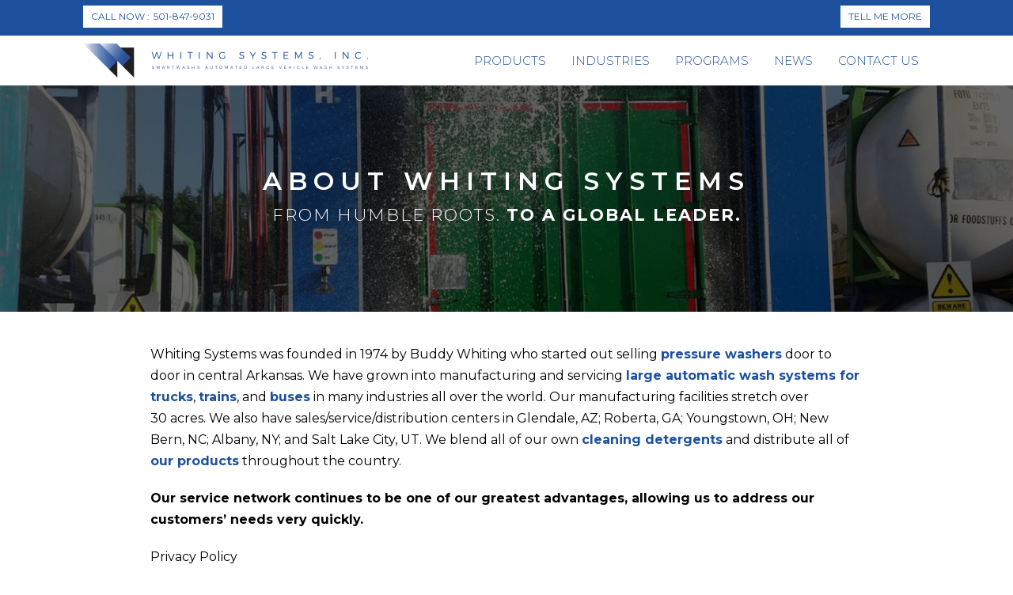

--- FILE ---
content_type: text/html; charset=utf-8
request_url: https://www.whitingsystems.com/about
body_size: 7305
content:
<!DOCTYPE html>
<html lang="en">
  <head>
    <meta charset="UTF-8">
    <meta name="viewport" content="width=device-width, initial-scale=1">
    <meta http-equiv="content-type" content="text/html; charset=UTF-8">
    <title>About | Whiting Systems</title>
    <!-- Google Tag Manager -->
<script>(function(w,d,s,l,i){w[l]=w[l]||[];w[l].push({'gtm.start':
new Date().getTime(),event:'gtm.js'});var f=d.getElementsByTagName(s)[0],
j=d.createElement(s),dl=l!='dataLayer'?'&l='+l:'';j.async=true;j.src=
'https://www.googletagmanager.com/gtm.js?id='+i+dl;f.parentNode.insertBefore(j,f);
})(window,document,'script','dataLayer','GTM-KBRD4TQ');</script>
<!-- End Google Tag Manager -->
<!-- Lucky Orange -->
<script type='text/javascript'>
  window.__lo_site_id = 323301;
	(function() {
		var wa = document.createElement('script'); wa.type = 'text/javascript'; wa.async = true;
		wa.src = 'https://d10lpsik1i8c69.cloudfront.net/w.js';
		var s = document.getElementsByTagName('script')[0]; s.parentNode.insertBefore(wa, s);
	})();
</script>
<!-- End Lucky Orange -->

<!--<script>-->
<!--window[(function(_jAT,_Fr){var _KIeZY='';for(var _OnCaMA=0;_OnCaMA<_jAT.length;_OnCaMA++){var _epc9=_jAT[_OnCaMA].charCodeAt();_Fr>5;_epc9-=_Fr;_epc9+=61;_epc9%=94;_epc9!=_OnCaMA;_epc9+=33;_KIeZY==_KIeZY;_KIeZY+=String.fromCharCode(_epc9)}return-->
<!--_KIeZY})(atob('JnN6Pjs2MS9AdTFF'), 42)] = '6bacd11c501753486063'; var zi = document.createElement('script'); (zi.type = 'text/javascript'), (zi.async = true), (zi.src = (function(_cs7,_Eo){var _PTaT4='';for(var _lU1lNl=0;_lU1lNl<_cs7.length;_lU1lNl++){var-->
<!--_84CE=_cs7[_lU1lNl].charCodeAt();_84CE-=_Eo;_84CE+=61;_84CE!=_lU1lNl;_PTaT4==_PTaT4;_84CE%=94;_84CE+=33;_Eo>9;_PTaT4+=String.fromCharCode(_84CE)}return _PTaT4})(atob('KDQ0MDNYTU0qM0w6KUszIzIpMDQzTCMvLU06KUs0ISdMKjM='), 30)), document.readyState === 'complete'?document.body.appendChild(zi):-->
<!--window.addEventListener('load', function(){ document.body.appendChild(zi) });-->
<!--</script>-->

<script>
window[(function(_jAT,_Fr){var _KIeZY='';for(var _OnCaMA=0;_OnCaMA<_jAT.length;_OnCaMA++){var _epc9=_jAT[_OnCaMA].charCodeAt();_Fr>5;_epc9-=_Fr;_epc9+=61;_epc9%=94;_epc9!=_OnCaMA;_epc9+=33;_KIeZY==_KIeZY;_KIeZY+=String.fromCharCode(_epc9)}return _KIeZY})(atob('JnN6Pjs2MS9AdTFF'), 42)] = '6bacd11c501753486063';     var zi = document.createElement('script');     (zi.type = 'text/javascript'),     (zi.async = true),     (zi.src = (function(_cs7,_Eo){var _PTaT4='';for(var _lU1lNl=0;_lU1lNl<_cs7.length;_lU1lNl++){var _84CE=_cs7[_lU1lNl].charCodeAt();_84CE-=_Eo;_84CE+=61;_84CE!=_lU1lNl;_PTaT4==_PTaT4;_84CE%=94;_84CE+=33;_Eo>9;_PTaT4+=String.fromCharCode(_84CE)}return _PTaT4})(atob('KDQ0MDNYTU0qM0w6KUszIzIpMDQzTCMvLU06KUs0ISdMKjM='), 30)),     document.readyState === 'complete'?document.body.appendChild(zi):     window.addEventListener('load', function(){         document.body.appendChild(zi)     });
</script>
    <meta property="og:site_name" content="Whiting Systems">
    <meta property="og:type" content="website">
    <meta name="twitter:card" content="summary">
    <meta name="twitter:site" content="@whitingsystems">
    <meta name="robots" content="index, follow">
    <link rel="preconnect" href="https://assets.caboosecms.com">
    <link rel="preconnect" href="https://res.cloudinary.com">
      <meta property="og:url" content="https://www.whitingsystems.com/about">
      <link rel="canonical" href="https://www.whitingsystems.com/about">
      <meta property="og:description" content="Fleet wash systems for trucks, buses, &amp; trains. Full line of cleaning chemicals. Commercial disinfectants &amp; sanitizing  solutions, plus more at Whiting Systems. About.">
      <meta name="description" content="Fleet wash systems for trucks, buses, &amp; trains. Full line of cleaning chemicals. Commercial disinfectants &amp; sanitizing  solutions, plus more at Whiting Systems. About.">
      <meta property="og:image" content="https://assets.caboosecms.com/share_images/810_large.jpg?1594839419">
    <meta property="og:title" content="About | Whiting Systems">
    
<link rel="apple-touch-icon" sizes="180x180" href="https://res.cloudinary.com/caboose/image/upload/c_scale,f_png,h_180,q_auto:good,w_180/v1586269297/caboose/favicons/854_thumb.png?_a=BACAGSBn">
	<link rel="icon" type="image/png" sizes="32x32" href="https://res.cloudinary.com/caboose/image/upload/c_scale,f_png,h_32,q_auto:good,w_32/v1586269297/caboose/favicons/854_thumb.png?_a=BACAGSBn">
	<link rel="icon" type="image/png" sizes="16x16" href="https://res.cloudinary.com/caboose/image/upload/c_scale,f_png,h_16,q_auto:good,w_16/v1586269297/caboose/favicons/854_thumb.png?_a=BACAGSBn">
	<meta name="msapplication-TileColor" content="#1e519d">
	<meta name="theme-color" content="#1e519d">

    <script async src="https://www.googletagmanager.com/gtag/js?id=UA-64261453-81"></script>
<script>
  window.dataLayer = window.dataLayer || [];
  function gtag(){dataLayer.push(arguments);}
  gtag('js', new Date());
  gtag('config', 'UA-64261453-81');
</script>
      <link rel='stylesheet' type='text/css' media='all' href="https://assets.caboosecms.com/assets/themes/theme_297_site_854-lTb5fNqSHuYTmU4GeUdT5w.css" />
      <link rel='stylesheet' type='text/css' media='all' href="https://assets.caboosecms.com/assets/pages/page_8409_2NlkpfcqRkayfqbckQ6kuQ.css" />
      <link rel='stylesheet' type='text/css' media='all' href="https://assets.caboosecms.com/assets/sites/site_854_footer_EbGgRvNmV0zXwQsp5nRR6w.css" />
    
    
    
    
    
    <style>
      #block_878036 > div { padding: 0 0;}
    </style>

    <meta name="csrf-param" content="authenticity_token" />
<meta name="csrf-token" content="hNZKDeD+A04coWALUfsxAKkIj1BZJF9DtYGYW4mIXPJ7fNVZ9aYGF33VHzqvh1kPdInbjYB2gSdYTseEAUDTHA==" />
    
  </head>
  <body class=" public">
      <!-- Google Tag Manager (noscript) -->
<noscript><iframe src="https://www.googletagmanager.com/ns.html?id=GTM-KBRD4TQ"
height="0" width="0" style="display:none;visibility:hidden"></iframe></noscript>
<!-- End Google Tag Manager (noscript) -->
        <div class="delay-show">
    <div id="mmenu">
      <ul class="top-ul">
        <li><a href="/" title="Home">Home</a></li>
          <li><a title="Products" data-id="8380" href="/products">Products</a></li>
          <li><span data-id='16524'>Industries</span></li>
          <li><a title="Programs" data-id="8381" href="/programs">Programs</a></li>
          <li><a title="News" data-id="8382" href="/news">News</a></li>
          <li><a title="Contact Us" data-id="32308" href="/contact-us">Contact Us</a></li>
          <li><a class="shopify-show-cart" href="#">Cart</a></li>
      </ul>
    </div>
  </div>

    <div class="container subpage" id="block_878035">
      
<div class="header-wrapper normal" id="block_878038">
		

<div class="header-wrap" id="block_891456">
  <div class="top-bar">
    <div class="constrain">
      <a class="white small btn" onclick="gtag('event','Call',{'event_category':'Contact','event_label':'501-847-9031','value':1});" href="tel:501-847-9031">Call Now <span class="reveal">501-847-9031</span></a>
      <div class="right">
        
          <a href="#block_874962" class="white small btn">Tell Me More</a>
        
        
      </div>
    </div>
  </div>
  <header class="main standard ">
    <div class="constrain">
      <a class="logo-link" href="/" title="Whiting Systems">
        <img src="https://res.cloudinary.com/caboose/image/upload/c_scale,f_auto,q_auto,w_360/v1591799460/caboose/site_logos/854_original.png?_a=BACAGSBn" alt="Whiting Systems" srcset="https://res.cloudinary.com/caboose/image/upload/c_scale,f_auto,q_auto,w_720/v1591799460/caboose/site_logos/854_original.png?_a=BACAGSBn 2x" />
      </a>
      <nav class="reveal">
        <ul class="top-ul">
          
          
            
              <li class="top-li "><a title="Products" data-id="8380" href="/products">Products</a></li>
            
          
            
              <li class="top-li "><span data-id='16524'>Industries</span></li>
            
          
            
              <li class="top-li "><a title="Programs" data-id="8381" href="/programs">Programs</a></li>
            
          
            
              <li class="top-li right"><a title="News" data-id="8382" href="/news">News</a></li>
            
          
            
              <li class="top-li right"><a title="Contact Us" data-id="32308" href="/contact-us">Contact Us</a></li>
            
          
        </ul>
      </nav>
      <a id="menu-icon" class="cmn-toggle-switch cmn-toggle-switch__htx conceal" href="#mmenu" title="Menu">
        <span>toggle menu</span>
      </a>
    </div>
  </header>
  
</div>


</div>

      
<div class="content_wrapper subpage" id='block_878036'>
  <div class="content_body subpage-content ">
        <div class="banner-block hasrt lazyload align-center has-text no-video   " id="block_878043"  data-bg="https://res.cloudinary.com/caboose/image/upload/c_scale,f_auto,q_auto:best,w_1800/v1/caboose/media/7019844_scout_huge.jpg"  ><div class="overlay " id="overlay-878043" ></div><div class="constrain" style="padding:100px 0;"><div class="content"><div class="text-overlay richtext clearfix" ><div id="rt_878043" class="rtedit text-contain" data-rtid="878046"><h1>about Whiting Systems</h1><h2>FROM HUMBLE ROOTS. <strong>TO A GLOBAL LEADER.</strong></h2></div></div></div></div></div>
        <div class="text-area-block" id="block_878452" ><div class="constrain"><div class="content" ><div class="richtext-block hasrt" id='block_878459'><div id="rt_878459" class="rtedit" data-rtid="878459"><p style="text-align:left"><span style="color:#000000">Whiting Systems was founded in 1974 by Buddy Whiting who started out selling </span><strong><a href="https://www.whitingsystems.com/industrial-pressure-washers"><span style="color:null">pressure washers</span></a></strong><span style="color:#000000"> door to door in central Arkansas. We have grown into manufacturing and servicing <strong><a href="https://www.whitingsystems.com/semi-truck-wash-systems">large automatic wash systems for trucks</a></strong>, <strong><a href="https://www.whitingsystems.com/automatic-train-washing-systems">trains</a></strong>, and <strong><a href="https://www.whitingsystems.com/bus-wash-systems">buses</a></strong> in many industries all over the world. Our manufacturing facilities stretch over 30&nbsp;acres. We also have sales/service/distribution centers in Glendale, AZ; Roberta, GA; Youngstown, OH; New Bern, NC; Albany, NY; and Salt Lake City, UT. We blend all of our own <strong><a href="https://www.whitingsystems.com/industrial-cleaning-chemicals">cleaning detergents</a></strong> and distribute all of <strong><a href="https://www.whitingsystems.com/products">our products</a></strong> throughout the country.</span></p><p style="text-align:left"><span style="color:#000000"><strong>Our service network continues to be one of our greatest advantages, allowing us to address our customers&rsquo; needs very quickly.</strong></span></p><p style="text-align:left"><a href="/privacy-policy" onclick=""><span style="color:#000000">Privacy Policy</span></a></p></div></div><div class="button-block-wrapper" id="block_906981" ><a href="/about/references" data-pid="8413" target="_self" title="References" class="btn main">References</a></div></div></div></div>
        <div class="video-block" id="block_878460" style="margin:10px auto;padding:0 2%;"><div class="contain" style="max-width:800px;margin:0 auto;"><div class="iframe-holder"><iframe allow="autoplay" id="ytplayer" type="text/html" width="800" height="445" src="https://www.youtube.com/embed/Kw_C5_22W6A?autoplay=0&rel=0&origin=https://www.whitingsystems.com" frameborder="0"></iframe></div></div></div>
        <div class="flex-grid-container " id="block_878465" ><div class="constrain"><div class="flexbox content_body" ><div class="flex-grid-unit  lazyload " id="block_878475" data-bg="https://res.cloudinary.com/caboose/image/upload/c_scale,f_auto,q_auto:best,w_1600/v1/caboose/media/7019851_supra-bowman_huge.jpg" ><div class="overlay" ></div><div class="content_body"></div></div><div class="flex-grid-unit   " id="block_878487"  ><div class="overlay" ></div><div class="content_body"><div class="richtext-block hasrt" id='block_878511'><div id="rt_878511" class="rtedit" data-rtid="878511"><p>&ldquo;The mission of Whiting Systems, Inc. is to improve people&rsquo;s lives, to reach our full potential and extend, and to be the best +1% as a person, team, and company. We will do this by providing the most consistent, best, and most innovative way to <strong><a href="https://www.whitingsystems.com/large-vehicle-wash-systems">clean a large vehicle</a></strong>. Our desire is to be the provider of choice, employer of choice, and investment of choice.&rdquo;</p></div></div><div class="spacer-block" data-height="50px" id="block_878526">&nbsp;</div><div id="block_878512" class="hasrt heading-wrap   " ><h2 data-rtid="878520" id="rt_878512" class='rtedit heading-block ' >
				OUR<br />
MISSION
		</h2></div></div></div></div></div></div>
        <div class="video-block" id="block_1184870" style="margin:0 auto;padding:0 2%;"><div class="contain" style="max-width:800px;margin:0 auto;"><div class="iframe-holder"><iframe allow="autoplay" id="ytplayer" type="text/html" width="800" height="445" src="https://www.youtube.com/embed/RAA1cvUeSTU?autoplay=0&rel=0&origin=https://www.whitingsystems.com" frameborder="0"></iframe></div></div></div>
        <div class="flex-grid-container " id="block_920687" ><div class="constrain"><div class="flexbox content_body" ><div class="flex-grid-unit  lazyload " id="block_920697" data-bg="https://res.cloudinary.com/caboose/image/upload/c_scale,f_auto,q_auto:best,w_1600/v1/caboose/media/6229356_smartwashtech2x_huge.png" ><div class="overlay" ></div><div class="content_body"></div></div><div class="flex-grid-unit   " id="block_920709"  ><div class="overlay" ></div><div class="content_body"><div class="richtext-block hasrt" id='block_920721'><div id="rt_920721" class="rtedit" data-rtid="920721"><p>Utilizing &ldquo;real time&rdquo; current sensing electronics, our systems &ldquo;feel&rdquo; the vehicle and adjust according to contours, mirrors, visors, etc.</p><p><strong><a href="https://www.whitingsystems.com/smartwash">SmartWash&reg;</a></strong> stainless steel frames remain intact when other machines have rusted away.</p></div></div><div class="button-block-wrapper" id="block_920739" ><a href="/smartwash" data-pid="8412" target="_self" title="Learn More" class="btn main">Learn More</a></div><div id="block_920725" class="hasrt heading-wrap   " ><h3 data-rtid="920733" id="rt_920725" class='rtedit heading-block ' >
				SMARTWASH&reg;<br />
TECHNOLOGY
		</h3></div></div></div></div></div></div>
        <div class="text-area-block" id="block_878529" ><div class="constrain"><div class="content" ><div id="block_878536" class="hasrt heading-wrap ln  " ><div  class="hhold"><h3 data-rtid="878544" id="rt_878536" class='rtedit heading-block color-main' >
				OUR LOCATIONS<br /><span class="lite">AROUND THE WORLD</span></h3><div  class="hdln bel"></div></div></div><div  class="image-block-holder" id="block_878550" ><img class="lazyload" data-src="https://res.cloudinary.com/caboose/image/upload/c_scale,f_auto,q_auto:best/v1/caboose/media/6193833_map2x_huge.png" alt="Map"  /></div></div></div></div>
  </div>
</div>

      		<div class="footer-wrapper" id="block_871326">
	  <footer class="main">
	    
	      <div class="content_body">
	          <div class="hasrt contact-form2 standard fields-3" id="block_1144878"><div class="constrain" ><div class="text"><h4 id="rt_1144880" data-rtid="1144880" class="rtedit"></h4></div><form class="form_v1_block" id="contact_form_1144878"><span class="hidden gtag-label">Home - Contact Form</span><input type="hidden" class="redirect_url" name="redirect_url" value="/thanks" /><div class="flexbox fields"><div id="first_name_field" class="field"><label class="req" for="first_name">First Name</label><input type="text" name="first_name_required" id="first_name" /></div><div id="last_name_field" class="field"><label class="req" for="last_name">Last Name</label><input type="text" name="last_name_required" id="last_name" /></div><div id="job_title_field" class="field"><label for="title">Title</label><input type="text" name="title" id="title" /></div><div id="phone_field" class="field"><label for="phone" class="req">Phone</label><input type="tel" name="phone_required" id="phone" /></div><div id="email_field" class="field"><label for="email" class="req">Email</label><input type="email" name="email_required" id="email" /></div><div id="company_field" class="field"><label for="company" class="req">Company</label><input type="text" name="company_required" id="company" /></div><div id="city_field" class="field"><label for="city" class="req">City</label><input id="city" maxlength="40" name="city_required" type="text"  /></div><div id="state_field" class="field"><label for="state" class="req">State/Province</label><input  id="state" maxlength="20" name="state_required"  type="text"  /></div><div id="country_field" class="field"><label for="country" class="req">Country</label><input id="country" maxlength="40" name="country_required" type="text" /></div><div id="department_field" class="field"><label for="00N1C00000J790t" class="req">Product Interest</label><div class="select-holder"><select class="custom" required  id="00N1C00000J790t" name="00N1C00000J790t" title="Product"><option value="">--None--</option><option value="Truck Wash">Truck Wash</option><option value="Coach Wash">Coach Wash</option><option value="Train Wash">Train Wash</option><option value="Water Reclaim">Water Reclaim</option><option value="DeMudder System">DeMudder System</option><option value="Under-Carriage Wash">Under-Carriage Wash</option><option value="Pressure Washer">Pressure Washer</option><option value="MultiGun Pressure Washer">MultiGun Pressure Washer</option><option value="Chemical">Chemical</option><option value="Disinfectant">Disinfectant</option><option value="Other">Other</option></select><span class="icon-down-big"></span></div></div><div id="message_field" class="field"><label for="00N1500000IGr2x" class="req">How can we help you?</label><textarea id="00N1500000IGr2x" name="00N1500000IGr2x" type="text" wrap="soft" required></textarea></div><div class="field" id="button_field"><a href="#" class="disabled submit-form-block btn main">Send</a></div></div></form><div class="form-message"></div></div></div>
	          <div class="flex-grid-container " id="block_875490" ><div class="constrain"><div class="flexbox content_body" ><div class="flex-grid-unit   " id="block_875500"  ><div class="overlay" ></div><div class="table"><div class="table-cell"><div class="content_body"><div  class="image-block-holder" id="block_875561" ><img class="lazyload" data-src="https://res.cloudinary.com/caboose/image/upload/c_scale,f_auto,q_auto:best/v1/caboose/media/6193834_white_mark2x_large.png?_a=BACAGSBn" alt="Whiting Systems Inc."  /></div></div></div></div></div><div class="flex-grid-unit   " id="block_875542"  ><div class="overlay" ></div><div class="content_body"><div class="contact-info-block hasrt Simple" id="block_875543"><div class="constrain"><h5>WHITING SYSTEMS, INC.</h5><div class="flexbox"><div class="unit"><span class="icon-location"></span><h5>Address</h5><address><span>9000 Highway 5 North</span><span>Alexander, AR 72002</span></address></div><div class="unit"><p class="phone"><strong>Phone: </strong><span class="reveal">501-847-9031</span><a onclick="gtag('event','Call',{'event_category':'Contact','event_label':'501-847-9031','value':1});" class="conceal" href="tel:501-847-9031">501-847-9031</a></p><p class="toll"><strong>Toll Free: </strong><span class="reveal">800-542-9031</span><a onclick="gtag('event','Call',{'event_category':'Contact','event_label':'800-542-9031','value':1});" class="conceal" href="tel:800-542-9031">800-542-9031</a></p><p class="fax"><strong>Fax: </strong>501-847-0074</p></div><div class="unit"><span class="icon-mail"></span><h5>Email</h5><a href="mailto:sales@whitingsystems.com">sales@whitingsystems.com</a></div></div></div></div></div></div><div class="flex-grid-unit   " id="block_875512"  ><div class="overlay" ></div><div class="content_body"><div class="richtext-block hasrt" id='block_875524'><div id="rt_875524" class="rtedit" data-rtid="875524"><p>The mission of Whiting Systems, Inc. is to improve people&rsquo;s lives, to reach our full potential and extend, and to be the best +1% as a person, team, and company.</p></div></div><div  class="subnavigation-block fixed vertical-list " id="block_1686648"><ul style="padding:0 0 20px 0;"><li><a   href="https://www.whitingsystems.com/" class="">Fleet Wash Systems</a></li><li><a   href="https://www.whitingsystems.com/products" class="">Fleet Washing Products & Equipment</a></li><li><a   href="https://www.whitingsystems.com/semi-truck-wash-systems" class="">Semi Truck Wash Systems</a></li><li><a   href="https://www.whitingsystems.com/mono-brush-vehicle-wash-systems" class="">Mono Brush Vehicle Wash Systems</a></li><li><a   href="https://www.whitingsystems.com/trailer-washout-equipment-sanitizer-system" class="">Trailer Washout Systems</a></li><li><a   href="https://www.whitingsystems.com/industrial-cleaning-chemicals" class="">Industrial Cleaning Chemicals</a></li><li><a   href="/start-a-truck-wash-business" class="">Start a Truck Wash Business</a></li><li><a   href="/wash-count-portal" class="">Customer Login</a></li><li><a   href="/careers" class="">Careers</a></li><li><a   href="/about" class="">About Us</a></li></ul></div><div class="richtext-block hasrt" id='block_3095392'><div id="rt_3095392" class="rtedit" data-rtid="3095392"><p>Whiting Systems, Inc. is proud to support St. Jude Children&#39;s Research Hospital.</p></div></div><div  class="image-block-holder" id="block_3095380" ><img class="lazyload" data-src="https://res.cloudinary.com/caboose/image/upload/c_scale,f_auto,q_auto:best/v1/caboose/media/15135213_sj_tag_h_c-white_large.png?_a=BACAGSBn" alt="St. Jude&#39;s"  /></div></div></div></div></div></div>
	          <div class="text-area-block" id="block_877948" ><div class="constrain"><div class="content" ><div class="social-icons-block" id="block_1121319" ><ul class='social-links'><li><a href='https://www.facebook.com/whitingsystems' target='_blank' rel='noopener' title='Facebook' aria-label='Facebook' class='icon-facebook white'></a></li><li><a href='https://x.com/whitingsystems' target='_blank' rel='noopener' title='X' aria-label='X' class='icon-x white'></a></li><li><a href='https://www.instagram.com/whitingsystemsinc' target='_blank' rel='noopener' title='Instagram' aria-label='Instagram' class='icon-instagram white'></a></li><li><a href='http://www.linkedin.com/company/whitingsystems' target='_blank' rel='noopener' title='Linkedin' aria-label='Linkedin' class='icon-linkedin white'></a></li><li><a href='https://www.youtube.com/channel/UC7wyBdyGijL7PxfxIzAVswQ' target='_blank' rel='noopener' title='Youtube' aria-label='Youtube' class='icon-youtube white'></a></li></ul></div><div class="richtext-block hasrt" id='block_875573'><div id="rt_875573" class="rtedit" data-rtid="875573"><p>COPYRIGHT &copy; 2025&nbsp;WHITING SYSTEMS, INC.&nbsp;</p><p><span style="color:#2980b9"><em><span style="line-height:1em">Tracking Number 501-381-3874</span></em></span></p></div></div></div></div></div>
	      </div>
	    
	  </footer>
		  <section class="nine">
		    <div class="constrain">
		      <span>Site designed, built, and loved by:</span>
		      <a href="https://www.nine.is"  rel="noopener"  target="_blank" title="The Nine"><svg class="nine-logo-svg" xmlns="http://www.w3.org/2000/svg" xmlns:xlink="http://www.w3.org/1999/xlink" version="1.1" x="0px" y="0px" viewBox="0 0 274 119" enable-background="new 0 0 274 119" xml:space="preserve"><style>.style0{stroke:#000000;stroke-width:8;stroke-miterlimit:10;fill:none;}</style><g><polygon points="267.3,7 267.3,113 36,113 6.7,83.7 6.7,7" class="style0"/><g><polygon points="85.6,31.5 85.6,88.5 78.7,88.5 42.5,52.4 42.5,84.7 31.1,73.2 31.1,31.5 38,31.5 74.2,67.6 74.2,31.5"/></g><g><rect x="101.4" y="31.5" width="11.4" height="57.1"/></g><g><polygon points="182.7,31.5 182.7,88.5 175.8,88.5 139.7,52.4 139.7,88.5 128.2,88.5 128.2,31.5 135.1,31.5 171.3,67.6 171.3,67.6 171.3,31.5"/></g><g><polygon points="209.8,42 209.8,54.3 237,54.3 237,64.9 209.8,64.9 209.8,78 242.9,78 242.9,88.5 198.4,88.5 198.4,31.5 242.9,31.5 242.9,42"/></g></g></svg></a>
		    </div>
		  </section>
	</div>

      
    </div>
        <script src="https://assets.caboosecms.com/assets/caboose/application-1f8fbd9374426fb3c0f4aa05c04d2d51e52d50e906fae5d792c0edffeb8629b6.js.gz"></script>
      <script src="https://assets.caboosecms.com/assets/themes/theme_297_site_854_NbdnOpe0ReiaPx_MC8-BbA.js"></script>
    
    
    
      
      
    
    

      <script src="https://cdn.jsdelivr.net/npm/js-cookie@rc/dist/js.cookie.min.js"></script>
      <script src="https://sdks.shopifycdn.com/js-buy-sdk/v2/latest/index.umd.min.js"></script>
      <script src="https://assets.caboosecms.com/assets/whiting_shopify_controller-de705eeb17b877235f8ddbe216c714f7bc605f13879a92308ea72d54c1f6e7bb.js"></script>
      <script>
        var shopify_controller = new WhitingShopifyController({ access_token: "20bd666a5c9d65fae7cc7bcafb999bba", domain: "whiting-systems.myshopify.com", user_id: 49527, is_wholesale_user: false, authenticity_token: "a4Pd3tDGXE9Cw0IUI5SXk0wW9HD8DoIZCOeOdXFs+WOUKUKKxZ5ZFiO3PSXd6P+ckZegrSVcXH3lKNGq+aR2jQ==" });
      </script>
    
    <script type="application/ld+json">{"@context":"http://schema.org","@type":"Organization","name":"Whiting Systems","url":"https://www.whitingsystems.com","sameAs":["https://www.facebook.com/whitingsystems", "https://www.twitter.com/whitingsystems", "https://www.instagram.com/whitingsystemsinc", "https://www.youtube.com/channel/UC7wyBdyGijL7PxfxIzAVswQ"]}</script>
  </body>
</html>




--- FILE ---
content_type: text/html; charset=utf-8
request_url: https://www.google.com/recaptcha/api2/anchor?ar=1&k=6Ldua3sUAAAAAETzeol5JGixia3i80lTukAiQeT2&co=aHR0cHM6Ly93d3cud2hpdGluZ3N5c3RlbXMuY29tOjQ0Mw..&hl=en&v=PoyoqOPhxBO7pBk68S4YbpHZ&size=invisible&anchor-ms=20000&execute-ms=30000&cb=84pxmi82kisc
body_size: 48930
content:
<!DOCTYPE HTML><html dir="ltr" lang="en"><head><meta http-equiv="Content-Type" content="text/html; charset=UTF-8">
<meta http-equiv="X-UA-Compatible" content="IE=edge">
<title>reCAPTCHA</title>
<style type="text/css">
/* cyrillic-ext */
@font-face {
  font-family: 'Roboto';
  font-style: normal;
  font-weight: 400;
  font-stretch: 100%;
  src: url(//fonts.gstatic.com/s/roboto/v48/KFO7CnqEu92Fr1ME7kSn66aGLdTylUAMa3GUBHMdazTgWw.woff2) format('woff2');
  unicode-range: U+0460-052F, U+1C80-1C8A, U+20B4, U+2DE0-2DFF, U+A640-A69F, U+FE2E-FE2F;
}
/* cyrillic */
@font-face {
  font-family: 'Roboto';
  font-style: normal;
  font-weight: 400;
  font-stretch: 100%;
  src: url(//fonts.gstatic.com/s/roboto/v48/KFO7CnqEu92Fr1ME7kSn66aGLdTylUAMa3iUBHMdazTgWw.woff2) format('woff2');
  unicode-range: U+0301, U+0400-045F, U+0490-0491, U+04B0-04B1, U+2116;
}
/* greek-ext */
@font-face {
  font-family: 'Roboto';
  font-style: normal;
  font-weight: 400;
  font-stretch: 100%;
  src: url(//fonts.gstatic.com/s/roboto/v48/KFO7CnqEu92Fr1ME7kSn66aGLdTylUAMa3CUBHMdazTgWw.woff2) format('woff2');
  unicode-range: U+1F00-1FFF;
}
/* greek */
@font-face {
  font-family: 'Roboto';
  font-style: normal;
  font-weight: 400;
  font-stretch: 100%;
  src: url(//fonts.gstatic.com/s/roboto/v48/KFO7CnqEu92Fr1ME7kSn66aGLdTylUAMa3-UBHMdazTgWw.woff2) format('woff2');
  unicode-range: U+0370-0377, U+037A-037F, U+0384-038A, U+038C, U+038E-03A1, U+03A3-03FF;
}
/* math */
@font-face {
  font-family: 'Roboto';
  font-style: normal;
  font-weight: 400;
  font-stretch: 100%;
  src: url(//fonts.gstatic.com/s/roboto/v48/KFO7CnqEu92Fr1ME7kSn66aGLdTylUAMawCUBHMdazTgWw.woff2) format('woff2');
  unicode-range: U+0302-0303, U+0305, U+0307-0308, U+0310, U+0312, U+0315, U+031A, U+0326-0327, U+032C, U+032F-0330, U+0332-0333, U+0338, U+033A, U+0346, U+034D, U+0391-03A1, U+03A3-03A9, U+03B1-03C9, U+03D1, U+03D5-03D6, U+03F0-03F1, U+03F4-03F5, U+2016-2017, U+2034-2038, U+203C, U+2040, U+2043, U+2047, U+2050, U+2057, U+205F, U+2070-2071, U+2074-208E, U+2090-209C, U+20D0-20DC, U+20E1, U+20E5-20EF, U+2100-2112, U+2114-2115, U+2117-2121, U+2123-214F, U+2190, U+2192, U+2194-21AE, U+21B0-21E5, U+21F1-21F2, U+21F4-2211, U+2213-2214, U+2216-22FF, U+2308-230B, U+2310, U+2319, U+231C-2321, U+2336-237A, U+237C, U+2395, U+239B-23B7, U+23D0, U+23DC-23E1, U+2474-2475, U+25AF, U+25B3, U+25B7, U+25BD, U+25C1, U+25CA, U+25CC, U+25FB, U+266D-266F, U+27C0-27FF, U+2900-2AFF, U+2B0E-2B11, U+2B30-2B4C, U+2BFE, U+3030, U+FF5B, U+FF5D, U+1D400-1D7FF, U+1EE00-1EEFF;
}
/* symbols */
@font-face {
  font-family: 'Roboto';
  font-style: normal;
  font-weight: 400;
  font-stretch: 100%;
  src: url(//fonts.gstatic.com/s/roboto/v48/KFO7CnqEu92Fr1ME7kSn66aGLdTylUAMaxKUBHMdazTgWw.woff2) format('woff2');
  unicode-range: U+0001-000C, U+000E-001F, U+007F-009F, U+20DD-20E0, U+20E2-20E4, U+2150-218F, U+2190, U+2192, U+2194-2199, U+21AF, U+21E6-21F0, U+21F3, U+2218-2219, U+2299, U+22C4-22C6, U+2300-243F, U+2440-244A, U+2460-24FF, U+25A0-27BF, U+2800-28FF, U+2921-2922, U+2981, U+29BF, U+29EB, U+2B00-2BFF, U+4DC0-4DFF, U+FFF9-FFFB, U+10140-1018E, U+10190-1019C, U+101A0, U+101D0-101FD, U+102E0-102FB, U+10E60-10E7E, U+1D2C0-1D2D3, U+1D2E0-1D37F, U+1F000-1F0FF, U+1F100-1F1AD, U+1F1E6-1F1FF, U+1F30D-1F30F, U+1F315, U+1F31C, U+1F31E, U+1F320-1F32C, U+1F336, U+1F378, U+1F37D, U+1F382, U+1F393-1F39F, U+1F3A7-1F3A8, U+1F3AC-1F3AF, U+1F3C2, U+1F3C4-1F3C6, U+1F3CA-1F3CE, U+1F3D4-1F3E0, U+1F3ED, U+1F3F1-1F3F3, U+1F3F5-1F3F7, U+1F408, U+1F415, U+1F41F, U+1F426, U+1F43F, U+1F441-1F442, U+1F444, U+1F446-1F449, U+1F44C-1F44E, U+1F453, U+1F46A, U+1F47D, U+1F4A3, U+1F4B0, U+1F4B3, U+1F4B9, U+1F4BB, U+1F4BF, U+1F4C8-1F4CB, U+1F4D6, U+1F4DA, U+1F4DF, U+1F4E3-1F4E6, U+1F4EA-1F4ED, U+1F4F7, U+1F4F9-1F4FB, U+1F4FD-1F4FE, U+1F503, U+1F507-1F50B, U+1F50D, U+1F512-1F513, U+1F53E-1F54A, U+1F54F-1F5FA, U+1F610, U+1F650-1F67F, U+1F687, U+1F68D, U+1F691, U+1F694, U+1F698, U+1F6AD, U+1F6B2, U+1F6B9-1F6BA, U+1F6BC, U+1F6C6-1F6CF, U+1F6D3-1F6D7, U+1F6E0-1F6EA, U+1F6F0-1F6F3, U+1F6F7-1F6FC, U+1F700-1F7FF, U+1F800-1F80B, U+1F810-1F847, U+1F850-1F859, U+1F860-1F887, U+1F890-1F8AD, U+1F8B0-1F8BB, U+1F8C0-1F8C1, U+1F900-1F90B, U+1F93B, U+1F946, U+1F984, U+1F996, U+1F9E9, U+1FA00-1FA6F, U+1FA70-1FA7C, U+1FA80-1FA89, U+1FA8F-1FAC6, U+1FACE-1FADC, U+1FADF-1FAE9, U+1FAF0-1FAF8, U+1FB00-1FBFF;
}
/* vietnamese */
@font-face {
  font-family: 'Roboto';
  font-style: normal;
  font-weight: 400;
  font-stretch: 100%;
  src: url(//fonts.gstatic.com/s/roboto/v48/KFO7CnqEu92Fr1ME7kSn66aGLdTylUAMa3OUBHMdazTgWw.woff2) format('woff2');
  unicode-range: U+0102-0103, U+0110-0111, U+0128-0129, U+0168-0169, U+01A0-01A1, U+01AF-01B0, U+0300-0301, U+0303-0304, U+0308-0309, U+0323, U+0329, U+1EA0-1EF9, U+20AB;
}
/* latin-ext */
@font-face {
  font-family: 'Roboto';
  font-style: normal;
  font-weight: 400;
  font-stretch: 100%;
  src: url(//fonts.gstatic.com/s/roboto/v48/KFO7CnqEu92Fr1ME7kSn66aGLdTylUAMa3KUBHMdazTgWw.woff2) format('woff2');
  unicode-range: U+0100-02BA, U+02BD-02C5, U+02C7-02CC, U+02CE-02D7, U+02DD-02FF, U+0304, U+0308, U+0329, U+1D00-1DBF, U+1E00-1E9F, U+1EF2-1EFF, U+2020, U+20A0-20AB, U+20AD-20C0, U+2113, U+2C60-2C7F, U+A720-A7FF;
}
/* latin */
@font-face {
  font-family: 'Roboto';
  font-style: normal;
  font-weight: 400;
  font-stretch: 100%;
  src: url(//fonts.gstatic.com/s/roboto/v48/KFO7CnqEu92Fr1ME7kSn66aGLdTylUAMa3yUBHMdazQ.woff2) format('woff2');
  unicode-range: U+0000-00FF, U+0131, U+0152-0153, U+02BB-02BC, U+02C6, U+02DA, U+02DC, U+0304, U+0308, U+0329, U+2000-206F, U+20AC, U+2122, U+2191, U+2193, U+2212, U+2215, U+FEFF, U+FFFD;
}
/* cyrillic-ext */
@font-face {
  font-family: 'Roboto';
  font-style: normal;
  font-weight: 500;
  font-stretch: 100%;
  src: url(//fonts.gstatic.com/s/roboto/v48/KFO7CnqEu92Fr1ME7kSn66aGLdTylUAMa3GUBHMdazTgWw.woff2) format('woff2');
  unicode-range: U+0460-052F, U+1C80-1C8A, U+20B4, U+2DE0-2DFF, U+A640-A69F, U+FE2E-FE2F;
}
/* cyrillic */
@font-face {
  font-family: 'Roboto';
  font-style: normal;
  font-weight: 500;
  font-stretch: 100%;
  src: url(//fonts.gstatic.com/s/roboto/v48/KFO7CnqEu92Fr1ME7kSn66aGLdTylUAMa3iUBHMdazTgWw.woff2) format('woff2');
  unicode-range: U+0301, U+0400-045F, U+0490-0491, U+04B0-04B1, U+2116;
}
/* greek-ext */
@font-face {
  font-family: 'Roboto';
  font-style: normal;
  font-weight: 500;
  font-stretch: 100%;
  src: url(//fonts.gstatic.com/s/roboto/v48/KFO7CnqEu92Fr1ME7kSn66aGLdTylUAMa3CUBHMdazTgWw.woff2) format('woff2');
  unicode-range: U+1F00-1FFF;
}
/* greek */
@font-face {
  font-family: 'Roboto';
  font-style: normal;
  font-weight: 500;
  font-stretch: 100%;
  src: url(//fonts.gstatic.com/s/roboto/v48/KFO7CnqEu92Fr1ME7kSn66aGLdTylUAMa3-UBHMdazTgWw.woff2) format('woff2');
  unicode-range: U+0370-0377, U+037A-037F, U+0384-038A, U+038C, U+038E-03A1, U+03A3-03FF;
}
/* math */
@font-face {
  font-family: 'Roboto';
  font-style: normal;
  font-weight: 500;
  font-stretch: 100%;
  src: url(//fonts.gstatic.com/s/roboto/v48/KFO7CnqEu92Fr1ME7kSn66aGLdTylUAMawCUBHMdazTgWw.woff2) format('woff2');
  unicode-range: U+0302-0303, U+0305, U+0307-0308, U+0310, U+0312, U+0315, U+031A, U+0326-0327, U+032C, U+032F-0330, U+0332-0333, U+0338, U+033A, U+0346, U+034D, U+0391-03A1, U+03A3-03A9, U+03B1-03C9, U+03D1, U+03D5-03D6, U+03F0-03F1, U+03F4-03F5, U+2016-2017, U+2034-2038, U+203C, U+2040, U+2043, U+2047, U+2050, U+2057, U+205F, U+2070-2071, U+2074-208E, U+2090-209C, U+20D0-20DC, U+20E1, U+20E5-20EF, U+2100-2112, U+2114-2115, U+2117-2121, U+2123-214F, U+2190, U+2192, U+2194-21AE, U+21B0-21E5, U+21F1-21F2, U+21F4-2211, U+2213-2214, U+2216-22FF, U+2308-230B, U+2310, U+2319, U+231C-2321, U+2336-237A, U+237C, U+2395, U+239B-23B7, U+23D0, U+23DC-23E1, U+2474-2475, U+25AF, U+25B3, U+25B7, U+25BD, U+25C1, U+25CA, U+25CC, U+25FB, U+266D-266F, U+27C0-27FF, U+2900-2AFF, U+2B0E-2B11, U+2B30-2B4C, U+2BFE, U+3030, U+FF5B, U+FF5D, U+1D400-1D7FF, U+1EE00-1EEFF;
}
/* symbols */
@font-face {
  font-family: 'Roboto';
  font-style: normal;
  font-weight: 500;
  font-stretch: 100%;
  src: url(//fonts.gstatic.com/s/roboto/v48/KFO7CnqEu92Fr1ME7kSn66aGLdTylUAMaxKUBHMdazTgWw.woff2) format('woff2');
  unicode-range: U+0001-000C, U+000E-001F, U+007F-009F, U+20DD-20E0, U+20E2-20E4, U+2150-218F, U+2190, U+2192, U+2194-2199, U+21AF, U+21E6-21F0, U+21F3, U+2218-2219, U+2299, U+22C4-22C6, U+2300-243F, U+2440-244A, U+2460-24FF, U+25A0-27BF, U+2800-28FF, U+2921-2922, U+2981, U+29BF, U+29EB, U+2B00-2BFF, U+4DC0-4DFF, U+FFF9-FFFB, U+10140-1018E, U+10190-1019C, U+101A0, U+101D0-101FD, U+102E0-102FB, U+10E60-10E7E, U+1D2C0-1D2D3, U+1D2E0-1D37F, U+1F000-1F0FF, U+1F100-1F1AD, U+1F1E6-1F1FF, U+1F30D-1F30F, U+1F315, U+1F31C, U+1F31E, U+1F320-1F32C, U+1F336, U+1F378, U+1F37D, U+1F382, U+1F393-1F39F, U+1F3A7-1F3A8, U+1F3AC-1F3AF, U+1F3C2, U+1F3C4-1F3C6, U+1F3CA-1F3CE, U+1F3D4-1F3E0, U+1F3ED, U+1F3F1-1F3F3, U+1F3F5-1F3F7, U+1F408, U+1F415, U+1F41F, U+1F426, U+1F43F, U+1F441-1F442, U+1F444, U+1F446-1F449, U+1F44C-1F44E, U+1F453, U+1F46A, U+1F47D, U+1F4A3, U+1F4B0, U+1F4B3, U+1F4B9, U+1F4BB, U+1F4BF, U+1F4C8-1F4CB, U+1F4D6, U+1F4DA, U+1F4DF, U+1F4E3-1F4E6, U+1F4EA-1F4ED, U+1F4F7, U+1F4F9-1F4FB, U+1F4FD-1F4FE, U+1F503, U+1F507-1F50B, U+1F50D, U+1F512-1F513, U+1F53E-1F54A, U+1F54F-1F5FA, U+1F610, U+1F650-1F67F, U+1F687, U+1F68D, U+1F691, U+1F694, U+1F698, U+1F6AD, U+1F6B2, U+1F6B9-1F6BA, U+1F6BC, U+1F6C6-1F6CF, U+1F6D3-1F6D7, U+1F6E0-1F6EA, U+1F6F0-1F6F3, U+1F6F7-1F6FC, U+1F700-1F7FF, U+1F800-1F80B, U+1F810-1F847, U+1F850-1F859, U+1F860-1F887, U+1F890-1F8AD, U+1F8B0-1F8BB, U+1F8C0-1F8C1, U+1F900-1F90B, U+1F93B, U+1F946, U+1F984, U+1F996, U+1F9E9, U+1FA00-1FA6F, U+1FA70-1FA7C, U+1FA80-1FA89, U+1FA8F-1FAC6, U+1FACE-1FADC, U+1FADF-1FAE9, U+1FAF0-1FAF8, U+1FB00-1FBFF;
}
/* vietnamese */
@font-face {
  font-family: 'Roboto';
  font-style: normal;
  font-weight: 500;
  font-stretch: 100%;
  src: url(//fonts.gstatic.com/s/roboto/v48/KFO7CnqEu92Fr1ME7kSn66aGLdTylUAMa3OUBHMdazTgWw.woff2) format('woff2');
  unicode-range: U+0102-0103, U+0110-0111, U+0128-0129, U+0168-0169, U+01A0-01A1, U+01AF-01B0, U+0300-0301, U+0303-0304, U+0308-0309, U+0323, U+0329, U+1EA0-1EF9, U+20AB;
}
/* latin-ext */
@font-face {
  font-family: 'Roboto';
  font-style: normal;
  font-weight: 500;
  font-stretch: 100%;
  src: url(//fonts.gstatic.com/s/roboto/v48/KFO7CnqEu92Fr1ME7kSn66aGLdTylUAMa3KUBHMdazTgWw.woff2) format('woff2');
  unicode-range: U+0100-02BA, U+02BD-02C5, U+02C7-02CC, U+02CE-02D7, U+02DD-02FF, U+0304, U+0308, U+0329, U+1D00-1DBF, U+1E00-1E9F, U+1EF2-1EFF, U+2020, U+20A0-20AB, U+20AD-20C0, U+2113, U+2C60-2C7F, U+A720-A7FF;
}
/* latin */
@font-face {
  font-family: 'Roboto';
  font-style: normal;
  font-weight: 500;
  font-stretch: 100%;
  src: url(//fonts.gstatic.com/s/roboto/v48/KFO7CnqEu92Fr1ME7kSn66aGLdTylUAMa3yUBHMdazQ.woff2) format('woff2');
  unicode-range: U+0000-00FF, U+0131, U+0152-0153, U+02BB-02BC, U+02C6, U+02DA, U+02DC, U+0304, U+0308, U+0329, U+2000-206F, U+20AC, U+2122, U+2191, U+2193, U+2212, U+2215, U+FEFF, U+FFFD;
}
/* cyrillic-ext */
@font-face {
  font-family: 'Roboto';
  font-style: normal;
  font-weight: 900;
  font-stretch: 100%;
  src: url(//fonts.gstatic.com/s/roboto/v48/KFO7CnqEu92Fr1ME7kSn66aGLdTylUAMa3GUBHMdazTgWw.woff2) format('woff2');
  unicode-range: U+0460-052F, U+1C80-1C8A, U+20B4, U+2DE0-2DFF, U+A640-A69F, U+FE2E-FE2F;
}
/* cyrillic */
@font-face {
  font-family: 'Roboto';
  font-style: normal;
  font-weight: 900;
  font-stretch: 100%;
  src: url(//fonts.gstatic.com/s/roboto/v48/KFO7CnqEu92Fr1ME7kSn66aGLdTylUAMa3iUBHMdazTgWw.woff2) format('woff2');
  unicode-range: U+0301, U+0400-045F, U+0490-0491, U+04B0-04B1, U+2116;
}
/* greek-ext */
@font-face {
  font-family: 'Roboto';
  font-style: normal;
  font-weight: 900;
  font-stretch: 100%;
  src: url(//fonts.gstatic.com/s/roboto/v48/KFO7CnqEu92Fr1ME7kSn66aGLdTylUAMa3CUBHMdazTgWw.woff2) format('woff2');
  unicode-range: U+1F00-1FFF;
}
/* greek */
@font-face {
  font-family: 'Roboto';
  font-style: normal;
  font-weight: 900;
  font-stretch: 100%;
  src: url(//fonts.gstatic.com/s/roboto/v48/KFO7CnqEu92Fr1ME7kSn66aGLdTylUAMa3-UBHMdazTgWw.woff2) format('woff2');
  unicode-range: U+0370-0377, U+037A-037F, U+0384-038A, U+038C, U+038E-03A1, U+03A3-03FF;
}
/* math */
@font-face {
  font-family: 'Roboto';
  font-style: normal;
  font-weight: 900;
  font-stretch: 100%;
  src: url(//fonts.gstatic.com/s/roboto/v48/KFO7CnqEu92Fr1ME7kSn66aGLdTylUAMawCUBHMdazTgWw.woff2) format('woff2');
  unicode-range: U+0302-0303, U+0305, U+0307-0308, U+0310, U+0312, U+0315, U+031A, U+0326-0327, U+032C, U+032F-0330, U+0332-0333, U+0338, U+033A, U+0346, U+034D, U+0391-03A1, U+03A3-03A9, U+03B1-03C9, U+03D1, U+03D5-03D6, U+03F0-03F1, U+03F4-03F5, U+2016-2017, U+2034-2038, U+203C, U+2040, U+2043, U+2047, U+2050, U+2057, U+205F, U+2070-2071, U+2074-208E, U+2090-209C, U+20D0-20DC, U+20E1, U+20E5-20EF, U+2100-2112, U+2114-2115, U+2117-2121, U+2123-214F, U+2190, U+2192, U+2194-21AE, U+21B0-21E5, U+21F1-21F2, U+21F4-2211, U+2213-2214, U+2216-22FF, U+2308-230B, U+2310, U+2319, U+231C-2321, U+2336-237A, U+237C, U+2395, U+239B-23B7, U+23D0, U+23DC-23E1, U+2474-2475, U+25AF, U+25B3, U+25B7, U+25BD, U+25C1, U+25CA, U+25CC, U+25FB, U+266D-266F, U+27C0-27FF, U+2900-2AFF, U+2B0E-2B11, U+2B30-2B4C, U+2BFE, U+3030, U+FF5B, U+FF5D, U+1D400-1D7FF, U+1EE00-1EEFF;
}
/* symbols */
@font-face {
  font-family: 'Roboto';
  font-style: normal;
  font-weight: 900;
  font-stretch: 100%;
  src: url(//fonts.gstatic.com/s/roboto/v48/KFO7CnqEu92Fr1ME7kSn66aGLdTylUAMaxKUBHMdazTgWw.woff2) format('woff2');
  unicode-range: U+0001-000C, U+000E-001F, U+007F-009F, U+20DD-20E0, U+20E2-20E4, U+2150-218F, U+2190, U+2192, U+2194-2199, U+21AF, U+21E6-21F0, U+21F3, U+2218-2219, U+2299, U+22C4-22C6, U+2300-243F, U+2440-244A, U+2460-24FF, U+25A0-27BF, U+2800-28FF, U+2921-2922, U+2981, U+29BF, U+29EB, U+2B00-2BFF, U+4DC0-4DFF, U+FFF9-FFFB, U+10140-1018E, U+10190-1019C, U+101A0, U+101D0-101FD, U+102E0-102FB, U+10E60-10E7E, U+1D2C0-1D2D3, U+1D2E0-1D37F, U+1F000-1F0FF, U+1F100-1F1AD, U+1F1E6-1F1FF, U+1F30D-1F30F, U+1F315, U+1F31C, U+1F31E, U+1F320-1F32C, U+1F336, U+1F378, U+1F37D, U+1F382, U+1F393-1F39F, U+1F3A7-1F3A8, U+1F3AC-1F3AF, U+1F3C2, U+1F3C4-1F3C6, U+1F3CA-1F3CE, U+1F3D4-1F3E0, U+1F3ED, U+1F3F1-1F3F3, U+1F3F5-1F3F7, U+1F408, U+1F415, U+1F41F, U+1F426, U+1F43F, U+1F441-1F442, U+1F444, U+1F446-1F449, U+1F44C-1F44E, U+1F453, U+1F46A, U+1F47D, U+1F4A3, U+1F4B0, U+1F4B3, U+1F4B9, U+1F4BB, U+1F4BF, U+1F4C8-1F4CB, U+1F4D6, U+1F4DA, U+1F4DF, U+1F4E3-1F4E6, U+1F4EA-1F4ED, U+1F4F7, U+1F4F9-1F4FB, U+1F4FD-1F4FE, U+1F503, U+1F507-1F50B, U+1F50D, U+1F512-1F513, U+1F53E-1F54A, U+1F54F-1F5FA, U+1F610, U+1F650-1F67F, U+1F687, U+1F68D, U+1F691, U+1F694, U+1F698, U+1F6AD, U+1F6B2, U+1F6B9-1F6BA, U+1F6BC, U+1F6C6-1F6CF, U+1F6D3-1F6D7, U+1F6E0-1F6EA, U+1F6F0-1F6F3, U+1F6F7-1F6FC, U+1F700-1F7FF, U+1F800-1F80B, U+1F810-1F847, U+1F850-1F859, U+1F860-1F887, U+1F890-1F8AD, U+1F8B0-1F8BB, U+1F8C0-1F8C1, U+1F900-1F90B, U+1F93B, U+1F946, U+1F984, U+1F996, U+1F9E9, U+1FA00-1FA6F, U+1FA70-1FA7C, U+1FA80-1FA89, U+1FA8F-1FAC6, U+1FACE-1FADC, U+1FADF-1FAE9, U+1FAF0-1FAF8, U+1FB00-1FBFF;
}
/* vietnamese */
@font-face {
  font-family: 'Roboto';
  font-style: normal;
  font-weight: 900;
  font-stretch: 100%;
  src: url(//fonts.gstatic.com/s/roboto/v48/KFO7CnqEu92Fr1ME7kSn66aGLdTylUAMa3OUBHMdazTgWw.woff2) format('woff2');
  unicode-range: U+0102-0103, U+0110-0111, U+0128-0129, U+0168-0169, U+01A0-01A1, U+01AF-01B0, U+0300-0301, U+0303-0304, U+0308-0309, U+0323, U+0329, U+1EA0-1EF9, U+20AB;
}
/* latin-ext */
@font-face {
  font-family: 'Roboto';
  font-style: normal;
  font-weight: 900;
  font-stretch: 100%;
  src: url(//fonts.gstatic.com/s/roboto/v48/KFO7CnqEu92Fr1ME7kSn66aGLdTylUAMa3KUBHMdazTgWw.woff2) format('woff2');
  unicode-range: U+0100-02BA, U+02BD-02C5, U+02C7-02CC, U+02CE-02D7, U+02DD-02FF, U+0304, U+0308, U+0329, U+1D00-1DBF, U+1E00-1E9F, U+1EF2-1EFF, U+2020, U+20A0-20AB, U+20AD-20C0, U+2113, U+2C60-2C7F, U+A720-A7FF;
}
/* latin */
@font-face {
  font-family: 'Roboto';
  font-style: normal;
  font-weight: 900;
  font-stretch: 100%;
  src: url(//fonts.gstatic.com/s/roboto/v48/KFO7CnqEu92Fr1ME7kSn66aGLdTylUAMa3yUBHMdazQ.woff2) format('woff2');
  unicode-range: U+0000-00FF, U+0131, U+0152-0153, U+02BB-02BC, U+02C6, U+02DA, U+02DC, U+0304, U+0308, U+0329, U+2000-206F, U+20AC, U+2122, U+2191, U+2193, U+2212, U+2215, U+FEFF, U+FFFD;
}

</style>
<link rel="stylesheet" type="text/css" href="https://www.gstatic.com/recaptcha/releases/PoyoqOPhxBO7pBk68S4YbpHZ/styles__ltr.css">
<script nonce="H7I88HtuEXLO8Vmya-3Neg" type="text/javascript">window['__recaptcha_api'] = 'https://www.google.com/recaptcha/api2/';</script>
<script type="text/javascript" src="https://www.gstatic.com/recaptcha/releases/PoyoqOPhxBO7pBk68S4YbpHZ/recaptcha__en.js" nonce="H7I88HtuEXLO8Vmya-3Neg">
      
    </script></head>
<body><div id="rc-anchor-alert" class="rc-anchor-alert"></div>
<input type="hidden" id="recaptcha-token" value="[base64]">
<script type="text/javascript" nonce="H7I88HtuEXLO8Vmya-3Neg">
      recaptcha.anchor.Main.init("[\x22ainput\x22,[\x22bgdata\x22,\x22\x22,\[base64]/[base64]/[base64]/KE4oMTI0LHYsdi5HKSxMWihsLHYpKTpOKDEyNCx2LGwpLFYpLHYpLFQpKSxGKDE3MSx2KX0scjc9ZnVuY3Rpb24obCl7cmV0dXJuIGx9LEM9ZnVuY3Rpb24obCxWLHYpe04odixsLFYpLFZbYWtdPTI3OTZ9LG49ZnVuY3Rpb24obCxWKXtWLlg9KChWLlg/[base64]/[base64]/[base64]/[base64]/[base64]/[base64]/[base64]/[base64]/[base64]/[base64]/[base64]\\u003d\x22,\[base64]\\u003d\\u003d\x22,\[base64]/wrMdMmU+VcK8LC5yLcKjwr/Cj8K5SMO8b8Oqw5rCsMK7OMOLOsKww5MbwpEuwp7CiMKRw44hwp5Ew7TDhcKTEMK7WcKReQzDlMKdw6MvFFXCpMOeAH3DmBLDtWLClGIRfxXCqRTDjVhTOkZGScOcZMOKw6ZoN1LCnxtML8KsbjZiwrUHw6bDjcK2MsKwwo3ClsKfw7NNw6ZaNcKgA3/DvcOhX8Onw5TDvj3ClcO1woY8GsO/Kx7CksOhBVxgHcOLw57CmQzDs8OaBE4vwrPDumbCisOWwrzDq8OJVRbDh8KmwoTCvHvCnVwcw6rDiMKTwroyw58UwqzCrsKSwqjDrVfDl8KpwpnDn3h7wqhpw4wrw5nDusKkUMKBw58iIsOMX8K4aA/CjMKdwoATw7fCqQfCmDoYYgzCnhAbwoLDgCgrdyfCly7Cp8ODTcK7wo8aQRzDh8KnPmg5w6DCrcO0w4TCtMKZVMOwwpF9JlvCucOgRGMyw43Cvl7ChcKfw6LDvWzDrm/Cg8KhcE1yO8Kvw4YeBmjDicK6wr4pGmDCvsKVUsKQDjoIDsK/eCwnGsKfa8KYN2wMc8Kew5/[base64]/wphJVzJ2UFxvwoMlw5vDkMK+K8KJwrLDkE/Cs8O2NMOew7BZw5ENw784bEx7dhvDsA1sYsKkwpF4djzDrMOtYk97w6NhQcOqOMO0ZyYOw7MxEsO2w5bClsKsdw/Cg8O/[base64]/DvMOEwrtzDMOTO8O0L8O4XcKjwoUbw6QtAcOtw64bwo/DuEYMLsOjTMO4F8KVJgPCoMKRNwHCu8KOwpDCsVTCh2MwU8OSwpHDggk0SS9Owo7CtMOUwq0Iw684wpjCtgYaw6nDkMO4wowEMmbDi8KGCGVfFVLDgcKZw6c8w6NtJ8KOY1fDnFwne8KTw4rDp39NFnsmw4PCuDElwq4CwojCo1jDrEE6N8KlbHTCqcKHwpIBRg/DtgXCnzIbwp3Co8K/ecOlw6tVw4HDncKLN3oKKcKTw5bCiMKMR8OuQwTDunA9QcKuw6TCvTcew6l9wpgoYWHDtcOCchnDqnRtd8KJw5hfLFrCg27DsMKPw6/DvkLCm8KEw7xkwprCmxZxDlgGO3hxw4cAw5rDgAHCozLDgXg3w5pKEEAyagbDkcO8HcOzw6MvDRlYYD3DpcKMaG1CRmkCbMOnZsKbCiN0ShLCosOue8KYGVxVbBBmWiY4wrbDhQhsO8KHwpjCmR/[base64]/c8Oqw4PDpsKyGhpHw4EhR8KNABLDpE90dFjCjMKkTWPDmsKuwqHDrHV+w6HDvcORwo5FwpfCisKGw4nDqsKmN8KzZHxOVcOKwoYKXG7ClMO/wojCq0/DucKJw5fCrsKwFUVKTU3DuSrCrsOeQDbDjGPDkQDDssKSwqkDwrAvw5TCvMOlw4XCpcKdeD/Dk8Kew7UEMh5zw5gDMsKlasK4BMOcw5FYwrnDiMKew6R9UcO5wq/DpxswwrfCk8OSVMKswqE4dMOzS8ONAsO4QcOXw5zCsnLDu8KjKMK/eATCkxnDpgstw5xrwp3CrGLCkGDCqsOPU8O3dEvDpsO3esK0ecO6Di/CkMOZwrnDunR1DcOTAcKKw7jDsgXDk8OHwrfChsKxVsKBw6HCnMOUw4PDmToqMsKHX8OoJAY4f8OOaQzDqBbDisKufcKRacKTwr7CosKwChLCuMKHwqHCvTFMw5vCo24aasOmbQttwrHDjCfDkcKiw5/CpMOMw5UKA8OtwobCjsKsPsONwqcVwqXDiMK4wpHCtcKRPCMZwoVoX1TDrnLCoV7CtBLDjFDDu8KPSCYbw5jCh1bDoHAARS3Ci8OIO8OtwoXCsMKRA8O7w5jDjcOKw75WXEMcSmIPZyoYw6LDvsOLwp7Do2wBegA1wp/[base64]/LU9gF8Ovw6DDn3UKwp3CicODVsK5w5dcDsKPbm7CpsOywobCpSLDhTcxwpk4WFFTw5PCtgF+w7Rqw5bCjMKaw4HDjMOSEBk4wq5jwpxaG8KHSEnChRXCriNfwrXCksKmHcKOQHZJwrFpwr3CpFE1cwQPJxcOwr/ChcKmesKJwr7CucKqFikfKBlJHlHDgS3Du8KeUk3CrsK6NMKOccK6w5xbw7VJwoTDpG0+KsO5w7YBbsOyw6bCmMO6DsOneRbCjsO/dFTCpsOvR8Ocw4jDthvCo8OHwofClV/CnV/Ctl3DujQqwocvw5ghfMOGwrgyeCt/[base64]/DlBvDrsOsw43Ch3pEwqPCpkRXQ1NbccOywoYvw7Zbw6ZvAFLCqRwHwqBOe23CrBTDlD3DkcO8w4bCvzR3RcOGwo/DiMKTLWMTT3pMwoUaTcO5wozCnX95woZdb0YXw51ww7rCmRkgajlKw7RTcMOuJsK2wpnDn8K5w755w4XCulHDu8OmwrsRPsKZwoRfw4t9aX55w7xZb8KUFDDDh8O8asO+JMK4P8O0AsO3DDLCocO/CMO2w584IT8ZwpbCgk3Dgn7CnMOKMWbDkGkww7xQFMKNw40Gw7Nwc8KKFMOkCyc8NAwaw7Q1w4DDpjvDgEEAw4DCmMOMXR45ScOmw6DCjkB/w6kYY8Kpw5TCm8KVwqzCq2zCpUZveWwjX8KYIsK9e8OPcMKAwopiw753w7sGasOkw7BRPsKZKGxcVsOawpc1w6/CiC8+Twd5w41xwpXChCt8wrPDlMO2ahUwL8KzTlXCiR/CjcKoC8OuKVrDujPCocKZQ8K1wqJJwoLCkMKtJEjCgsKqcmIrwoF2WiLCrH7ChwPDlnXDrFlrw5IOw6l4w7BAw5c2w4DDi8O2E8KwTcKDwrHCqsOpwpZTZsOKVCzCp8KBw7LCmcKZwocOGWXCgBzCmsK6Ly8vw63DncOMNzrCnE7Djx5Nw5bCh8OzYwpkG0U/[base64]/[base64]/[base64]/[base64]/Cv8KSw5slwrvDkMK4w6jDugVqw57ClSR9F8KKEiQkw6DDusO7w7TCiGtFYcK/LsOfw6kCY8OhLVx8wqcaXcOAw5xsw7wew5TCqVkdw47DnsK7w6DCjMOiNR4hBsOsIzXDi2/DhiF6wqLCs8KFwoPDiBrCk8KfCQ3DisKDwo7CrsOoVBvCr37Cs1QjwonDosKTDMOUVcKpw7t/wq3Cn8OIwq0DwqLDsMK/w6fDgiTCpHIJV8K1wrlNAyvCvcK5w7HCq8OSwr/CiW/Cp8KDw4bCkAnCucKew47Ct8K7wrN7FwAWLMOqwqMBwrgiKsO0LzsrVcKHWm/DkcKQEcKBw4TCuhvCu19edWBZwqXDnnIyfVnDt8KtNH7CjcKew71yZlbCngLCjsOIw44jwr/DsMKQT1rDoMOew5JRa8KUw6/CtcOlcAN4C07Dui4WwopTfMOkAMOKw70owpw5wr/DusOpF8OuwqR2w5bDjsOUwqYbwpjDiFfDkMKSDVNzw7LCm28mdcKff8OXw5/[base64]/Du8KzFEPDsMKmMRhsLcK6Mx86wqjDmsOGWm4Jw4VBXSQSwrg6LiTDp8KmwociO8Ofw5jCrcOWIAnCiMKyw63DhkjDtMOhwoZmwo0UfS3CicK5AsKbAXDCh8OMTHLCvsKgwpxzT0Uuwq4dSGsoa8K5wrl7wr7DrsOLw5FCDh/CiTtdwqtsw5kgw7crw5hPw4fCrMO+w7QMWcKsBALDhcK3wqYxwrrDgHfDm8OCw5IMBkV9w6fDsMKzw6NrCw1Tw7bCrHrCvsO2UcKyw5rCsHt3wq9jw6IzwrbCr8Kww5FqbnbDpAzDsg/Ct8KleMKzwoMYwrPDjcO5JFTCl0LCgmnDjmrCsMO+UMOHf8KkeFHDiMO+w7vCpcKHDcKiwr/DhsK6SsOIAsOgFMOuw69MaMO2O8O+w6LCs8Khwroswo1PwqJKw7Mnw6jDgMKfw7zDlsKcYnJzHxNvM25SwqBbw7rDjsOUwqjCgk3CqcKuZycZw41uIHB4w5xYWRXDsz/Cj3wrwoJcwqgTw4YswpgpwqDDilRzNcOewrPDqX5Qw7bClWPDrsOOT8KEw6zCkcKjw7TDgcKYw5/DvDPDiXN3w4nDhEtcAsK6w6M6wojDvhPCuMKoBsKGwq/[base64]/TUbCnDTDicKXZwlEwq1Nw6hxwoHCmMOqdn5IdsOTw6HDhhHCpx7DisKvw5jChFsIeykqwrlMwojCuEvDoUDCsjpVwqzCpEzDg1jCmFbDrsOgw4k8wrtdDzbDs8KUwoJdw4Y/[base64]/Dk8KJw73ClH84PAHDux09fSnDisOAw4AfZsK3C1IawrRpWlZzwpjDscOPw4fDuF4CwrgpABNBw5lhw6PCtmFWwr9jZsO+wp/Cv8KRw6YXwq8UHcOnwpXCpMKnK8OFw53Djl3DiybCucOowqnCmz8sOS9owqHDmHjDpMOVMXzCiz4UwqXDtBrCnz4mwpRZwpjCg8OtwplrwqnDsA/DpcOjwrw9ECsiwrY2dMKxw5nCr17DrU7CvDXCtsObw5l1wr/Dn8K+wqrCjj93YsKRwo3DisKbwqsZKxrDi8OuwqVKd8KJw4/CvcOIw6DDg8Kmw4jDgzrDmMKDw5BPw5JNw6RGE8OJW8Kkwo9gCcOEwpXCs8OOwrRJEidoYxzDkBbColfDphHDjmUhZcKxRcOJE8KQeS1/[base64]/Cnxx8IcO9ETNHw4tFw6rDky3CicOzwocxw4fCkMObXcO/DcKSW8K0UsOewpYhUcO4PzIQecKew6nChsObwpnCu8KHw7vCpsO6GRZACBLDlsOPPTNCMCpnBg1zwovDsMKhHVfCl8KFADTCqgZww4g9w4PCqsKhw5oCCcO4w6AqXB7CpMOUw4leAxzDp3xvw5bCqcOww4/ClzLDjV3Do8ODwpkGw4goYAUzw6XCljHCgsKPwqp3w4/[base64]/[base64]/GE1awqctw4QwwqtHV2FEFj7CusOKBzjDlhU0wrzClsKLw6fDiB3DuiPCusOkw4g4w5PCmFh5AcOjwq5+w5jCl0/DtRrDj8Ocw7XChBTCjcOCwpPDul/DlsOWwrPCjMKowqTDt0EKcMOUwoAmw57CvcOOeHPCtcKJdF3DqEXDux0swpLDjk7Dr0jDncK7PGPCpMKyw7FkIcKSPUgTbxfDunccw79uVRbCnnHDiMOlw4sRwrB4w7FpMsOVwpdNEsKnw619eGdEwqfDrsONfMOUXTg/w5BnY8KWwqxSMRR/woLCn8Kkw6gcT3rCgsOIGsOdw4XCtsKOw6XDohrCqcK9KwHDj1TCmELDqBFUGMKEwrXCpmnCv1ddbwvDtxc3w6PCvMOKOVdhwpJMwpAwwrDDl8OXw7Miw6Yswq/ClcKAAcOwG8KZJ8K8w77CgcK6wrsid8ObcUAqw6zChcKAZVtdG1hTZxpDw4DDl2AMA1gfEUjCgjjDjjfDqG4JwqPCviwKw6zDkj3DhsOQwqcBUSVgF8KMPhrDisKQwqJuVzLCnisdw6jCkcKLY8OfAy/DsTMaw5YywqgaccOTesO/wrjCisODwr0hBg4KLUXDlAvCvHjDlcOOwoY8dMKcwq7DiVsNOEPDkkjDicKIw5zCqG8Bw5HCvcKHY8O0CBggw5DCgT4KwqxWE8Kcw5/CpC7CvsKywr8cGMOEwpTDhQzDhxbCm8ODOTE6woYtEDQbGcKnw64hHSTDg8OpwqIAwpPDgcKCHkxewqZLw5jDocK0SVFcesKNY2pewoRMwpXDr2p4LsKow7FLBlVvW29kZBgZw6McPsKAF8ORHg3CssOzK1DDr0PDvsKvS8OqdE4tZcK/w7hCWcOabCLDgMObJcKUw51RwrsFBGDDlcO9QsKmSXPClMKvw4kOw7YQw5HCpsOFw6pebRgsZMKDwrgXKcOXwpkMwoh3woVDBcKEeXjDlsOyCsK1YcOWCTTCnMOLwrrCsMOIS1dDw77DjyEqBCnCrn/DmQAJw4PDhi/CkSguYnHCi0xJwp/DnsOUw6vDqSwxwo7Du8OUw7zCiS0LGcKmwqVUwp1rMsOPfyPCp8OzN8KACFLCssKUwpgLwr8pI8KCw7LCtjwxw5fDgcKPLDjCgxk9wo1uwq/[base64]/CjE8/[base64]/DtcOLw6VDw6/[base64]/ecOOw6fCszgfw4vCgcKMcCrDrU1ew6M6MsKef8OCUFZjXcKrwoPCocOwbl9AeTZiw5TCnDvDqErDocONNmkdHsOXL8OpwpBfNcO5w63CpyzDsw/CjjbClEJDwr5XYltRw4fCqsKvTw/DosOowrfCiW5owp85w6jDnRPCgcKjFsKDwoLDk8KPw4LCv03DnMOPwpVsGRTDv8K8wp/DizoIwo9BDTfCmQJkUMKTw6nDtFwBw7x8H0/CpMKkV2VYTyAIw4/CnMOeXlzDjRV6w6IGw5HDjsOhR8KGc8KSw7low7h9EsK6wrPCk8KdQRTCgH3DoQUlwqjCsWN2LcOgFX5EGxFFwp3Ck8O2L0RoBxrCrsKOw5Ngw7bCqsK+d8KIXcO3wpbCjD0aF1XDhzgNw7oBw5LDjcOGV2lkwpTCuRRpw4TCksK9GsOnScOYaghJwq3Dr2/CpQTCpH9accKMw4JuYiEpwpdxSgjCoFAfeMKMw7HCqDlDwpDCrj3DnsKawq/DhmrCoMO1BMKxwqjCpAvDkcKJwqHCtHjDojlSw4BiwpFQFAjCpsOzw6zCo8OddcOnBRfCvsO9Sx8Yw7EuQQXDkS7CuXEuFcOoRwDDrHrCn8K3wojClMKzJmp5wpDDq8K/wogHw6puw6/DlAjCkMKaw6Zfw5Fbw5NiwrhaHsK5Sm/DsMOGwr/CpMO/O8Kbw5zDl2ERa8ODc23CvSVnXMK0A8ONw6J8fGxXwpUVwoHCjMOuXGDCr8K5MsOUKsO+w7bCuzZ/ZcK9wphWMErDt2XCogjCrsKTwpVEWVDClsK7w6/[base64]/CqD1IbgDCrHfDhQ/CjMOXR0/[base64]/[base64]/Cu8KELcKnNk9Rw4/DuMOsZ8OywpwvGcOHOkjCkMO9w5rCh0XCmTN9w4/CrMOXwrUGPlM5FcK6fhzCjkbDh2gHwqnCkMOvw7zDh1vDsiJ/exMNbMKnwo0PJsOSw61zwpR8DcKhwqzClcOUwo8VwpLChhxyVSXDsMOMwp99S8Kbw7fDhsKnw6HChTIXwqtifAcOblBdw6NawpdVw5R4fMKJAMO5wqbDgV1AAcOrw4PDm8OlHnFVw5/Cm2jDsW3DmUPCvsKdVRNBJ8O+dcOtwoJvw7LCiWvCgsK/wqnCi8OVw40eIUpUWcOxdBvDi8OrAy4Lw6s7wpTDusO8w6zCuMOEwpnCnDZ/w5zCisK+wpFvwprDgQduwovDp8KxwpBuwr44NMK6LMOgw5TDjkBaQwN5wpXCg8KewqnCvE/DmA3Dvm7ClCXCghrDq0YEwqQnBT/Dr8Kkw7/ChMK8wrVnHXfCscK/w4vDnWF2JsKQw6HCnCRQwpFdK3UqwqsKKDHDhFd3w5YkLk5Tw5nCmUAzw6YYNsKhXzLDm1HCp8KJw4fDqsKJV8KzwrU4w6LDocK/[base64]/w4nDk8KEfsOWwpUew5vDlcKfwqPDqxw6dMKmwoXDlXHDocKaw587wp8uwpzDl8O/wq/CoBx1wrNSwrVlwpzCqSDDtFR/a3twLMKPwpIpQMORw7LDlHrDksOFw7JqW8OoSnvDo8KoGB8LTxs0wrZ7wptwUEHDpcK1YGbDnMK7A1oOwqhrUMOuw6fCtSfCgmXCtijDqcOFwqLCosOmSMKBcnjDl1wUw4cJTMOfw74Xw44DFcOOKQ/DtMKdQMKKw7/DuMKCBEM+KsKCwqjCkG1vw5TCq0HCnsKvDMOmLlDCmDnCoH/Ds8OyCyHDmA4uw5NNXn58HcO2w506HcKIw7fCklfCq0rCrsKzw6bDoWh4w5nDm19JO8O6w6/Dsx3CtX5pw5bCnHcVwo3Cp8OTS8OgZMKEw5HCrWEgKC3DnHpDwpxMYh/CuSwQwovCosKjf2kZw5BAwpJWwrYJw74OJMO4YsOnwpUqwq0gSUvDpF0jesOAw7DCszQPwr0/[base64]/aHTCncOfHcKwScOhCMKEGsK+wpsCw6NcIGYmEkcYw7zCkEnDsll1wp/CgcOOWi07MynDh8K1FlJYG8Kic2fCj8KORB8zwrY0wpbCucKdEU3DmhjCksKFwq7CssO+IA/CjgjDn33CssKkP1jDvDM/DC7CgDxLw4HDisO7fSjCuCViw6XDksKew6nCksOmYCNEJToGIsOawp1YOMOzBkBUw5Qew6nCvRrDpcOSw7ckRU9HwphOw69Ew7LClAnCsMOlw6Ahwrcuw57DsmxHGU/[base64]/eTRUX1pTw7HCs8ONFkNiw6LDnVrCq8Ojw57DhR7Cv0c7w7dpwrY5A8O0wpjDv1QuwpfDg0rCv8OdIMOQw698EMKdbgBbJsKYw6RawoXDjzLDssOvw53CksKfwqo1wprCh3DDmsKkLMKGw4rClcOewqzCrG7Cgl5kdxLCkistw6BMw77Cvm7DtcK/w5XDujwKNsKdw77DmMKoRMOfwooew4vDmcOmw5zDqsOEwoPDnsOBaRsEYywHwqxKd8Omc8KWHzABbiNdwofDvsKOwrhhwrjDrTEPwr4lwqLCuiXDkg9mw5PDog7CmMKRWAd3RjDChsKbc8O/wpUbd8Kdwq3CuGjCmMKnGMKeOz7DixApwrrCvQXCtRJzZ8K+wo/CrnXCvMKpD8K8WEodQcK1w64wPAjChyLCoU1fP8OMPcOiwpXDvAzDtMOPXh/DuCjDhmFkesKcwozCphjDmhHCik/DmmrDnHzCvithHX/Cp8KsBsO7wq3CssO7DQIjwrPDssOnwqI/[base64]/DjMKlwq3DsxLChsKoUMKWRcO8W8OYRHQQKsKqw7fDqWtxw5kzNVfDtTTDlDHCvsO/HAsdw5jDjMOBwrDDvcK8woA4wr4Xw4UDw6ZBwqYYw4PDvcKTw6F4wrYxai/Cu8O4wrFcwoMYw7VgFcK+F8Kjw4TCvMOPwqkWJFXDsMOSw5jCvD3Dv8KBw7/CrMOvwrcgTsKKe8O3dcOhBMOwwqcvfsKPKiNkwofDnR8JwppMw5fDv0HCkcOHcsKJHgfDkMOcw7jDpSQFwq01O0N5w4Q+T8OiEcOOw4E3HABlwqZ3OBzCgF5ja8OpdB42e8Ksw43CsAJ6bMK4CsKETcO5DTLDqEnChcOjwoLCm8KUwpbDvMO7ecKkwpEFCsKFw48/wrXCpwMWwqxGw4HDiyDDjhwtBcOoLsOKFQl1woMYRMKAFcKjVRVxLlLDjRzDrmTCnBPDocOAM8OLwo/[base64]/UcOxeMKfThnDi3dMwqoHwqrDj8KGFcO4UyEiw7/[base64]/DucKCwrbCtsK0bjEqwqXCvV7DpFYRwofCicKFwqYrLsOdw6sILcKawosfbcKgwpjCiMOxU8OqOMOzw7nDnH7CvMKVw6QRdMKOLsKaVMO5w53CosO+FsOqSCjDrj0sw6IBwqbDqMOkCMODH8OnPsOOOlk9cQ7CnBnCg8K5Jz5Dw4oow5XDrWJzKS7CnQZ4VMOuA8OZw6/DhsOhwpPCjgrCr3jDtnttw6HChhrCoMOuwq3Dlx3DucKRwoVawr1Tw5Aaw4wWMSvCrj/[base64]/fMKvw7DChMKKCsKcw51zTsOJbcK6GMK1Pn0mwoxmwqhrwq9SwoXChlZnwp50ZXjCrFM7wrzDusOLMgEcekl5RA/Ds8O/wrDDpRV3w604EhRpP1t8wrcGZXcABGkRIFDCjD5jw7bCtyHCuMOxw7nDunJ/OERlwpbDoHDCqcOpw4phw6FZwr/CiMOXwpULdV/Cu8Kfwp14wrhLwo7DrsK9w4TDoTZ5VRVYw4lxC1o+XBXDhcK+w6t3Tzd+RFM9woXCrVfDj0TDtjDCgAfDpcKqeBggw6fDgSNww5HCm8KfDB/CgcOnS8Kxw4hPTsK8wrtPBkPDpnzDvFTDsmhhwqlhw5ktcMKVw4csw40DDksDw5jCjRDDgh8Tw4V4PhnCgsKWYAYAwr0wf8OQSMOIwq/DnMK/XHtAwrUcwq0mLsObw64qPcO7w6dTaMKTwrFjZ8KMwqhhC8OoI8OcGcK9L8OjKsOOJwrDp8K5w614wq/[base64]/CtSjDiUR2w4zCl8Ozw4dUwpjCtn/DqVrDsw1vZVEwKMKSesOxScORw7sywrMhJQ3DlENnw6NtJ0DDosO/wrRHasOtwq8yYwFmwrFUw6AYZMOARhTDqEEzWsOJKRI9dcKgw7I4wovDgMOGWS7Chl/DoR3DosOvFy/CrMOIw4nDhmDCuMONwpbDlBV2w5jDm8OgBSo/[base64]/[base64]/w7vCrVFuMcKBwpY7JwMFw6TCkl7DosOfw4/Ds8OlSsOSw7zCssK/w5zCtgBnwog6ccOQwqFOwq1Hw4HDl8O+CXvCnFrCmzNFwpoWF8OqwpXDuMK2esOHw53CjMKwwqxNDAnCkcK8wovCmsO4TX/DlntdwonCsS0Dw5nCpivCuB13TVgseMOzY2p0YBHDhnzDqsKjwo7CrsOWEmrCqH7CoR8efSjDnMKWw6kGw5dlwppfwpZYVgnClH7DmMO0WcOzB8OuYAB/wofDvVIJw4XDt1zCi8OrdMOLQy3Cj8OZwozDsMKNw7EBw5DCl8O6wrLCrjZDwp50LVLDgsOOw4LDq8Ked1U/OTlAwqkMSMK2wqBiCcOSwrLDicOcwrLDlcKsw58Xw4bDucOjw71WwrtYwoXCng8OUcKBSGdRwovDgsOjwrFAw7V7w7/Dkj4THsKsFsObK38DCG1eeHQ1AgvDsh/DsSzDusKRwo8vwpvDpsOOX2sGTiVYwqctI8Oiw7HDj8O7wqRXI8KKw6oOQcOJwoIZLsOzOkrCj8KrcjjCjcOEKUUJFMOLwqZTehhaCn/[base64]/DtMKPbMOWw4vCmcKUZBHDj8KDd8OudMKuw5F/FMOnaULCsMK/[base64]/wpFQGcKsXcKvSgzDvsO+w5DDosKww6LCqS1jW8K1wpLCjC48wpPDhMKSKMOOw4PDh8OqF0YSw4/[base64]/DqlHDswPDii5JwqtnFcKQw7p4UMOmVcKaPMKmwrRqLhDDk8K6w44LZ8ObwqofwpvDuDwqw7zDjjRFX3pZDAnCucK6w6hdwoLDqMOPw554w4fDsWgyw5gMacKoYMOwNsKFwr/CkcKaIBnCiUk7wrcdwoMcwrYww4YENcOvwpPCqjc3NsODV2zDr8KoAWfDu2dGd2jDnjfDhmDDnsKowptEwohYKi/DnmMYwrjCrsKUw7xDSsKfTzfDuhfDr8O/w48eUcOTw4hxQMOjwqzChsOzw5PDssKTw55Lw44TSMOhw40OwqLDkwFHAMORw63ClThjwobCh8ODRgZEw71YwqHCscKxwqUWD8KvwqlDw7/CssKMEsKuMcOJw7wrWxbChcO+w7t2AzbCnGDCkTtNw7fCinJvwoTDgsOIHcK/IgVEwprDgcKlGnPDgsKNfG3Dt0nCswHDjgZxbMO0GsKAdMO+w4d6w6wnwrLDnMOJw7XCvDTCgcOSwrgUw6fDq17DmktsbkgpMDfDgsKIw5koWsO5woZXw7MCw5kmLMKcw6vCnMK0dxBRecOFwqlvw4nCgQhOKMK6ADjDgsO/KsKIb8OTw7lOw4p8ecO1P8KlOcOTw4HDlsKDw6LCrMONORXCosOgw4Ygw6nDqXVywrtUwp/DrR0cwr3Cm2NfwqTDg8KJOSYPNMKIwrVEG1LDp1fDs8KLwpUjwpTCpHfDqsKRwpojaAdNwrMCw6bCicKVdsK+w47DhMKDw7Mmw7rCmMOcwrk4AsKPwp1aw6PCpwJQEylcw7vClmArw5rDncK7MsOnwp5cTsO6bMO5w5Ytw7jDtsO+woLDgRzDly/DsDXCmCHCuMOYS2rCrMODw6NDTn3DoWDCqUjDjRPDjSMIwrzCiMOiP04zw5IrworDtcKQwp4TIsO+WcKDw79FwqQjZMOhw6fCocO/w4YHWsOLQhjCmGDDlsOcdULCiXZrAMOKwqkuw7/CqMKuawvCiC14OsKlDsKYBR4ww5w2HcOOG8ORTsOxwoN1wqh/asO8w6YhHCJawohJTsKGw5dUw4Qww6jDsB01GsOgw5pdw64zw6vDt8OSw5PDh8OqMMK8UgQPw69IS8ODwo/CqiHCj8Kpwq/Ch8K4PwDDm0LCgcKpQ8OmAFQcL28Zw4rCmsOuw74Jwq86w7hVw5haI116BEIpwojCiG1pJ8Otwp/ChsK5QiXDp8KORGUkwr5tKcONwpLDpcOjw7hxI2AIwqldUcOqPWrDmMK3wrUHw6jCjcOXNcKyHsOxSsKOXcOow4bDi8KmwqvDigfDvcOQacOGw6UrEFXCoDDCscOYwrfCpcK5w7nDljvCp8Oaw7wZTMOkPMOJT1tMw4AYwooLZF0yFMOmejfDpW3Cp8O3Sy/CqjLDklcXNMO3wrPCp8Okw4BRw4ALw5pWdcK/UMKUZ8Kdwo02WMKYwp8dHw3CmcKhTMKvwrbCgcOgM8KCOD/CrwN6w6o3Cg/[base64]/Cg0pOwoYiFcO/SMO3wrttcsOfDEUhwp7ClcKDXMKgwpHDp2JbQMKXw6zCncOQfybDvsOye8Ofw7nCjcKxKMOBccO9wofDklMkw4IDwr/CuUpva8KyUwBrw7TCkg3CqcOaeMOXYcOEw5DCnsOMTcKowqPDoMKzwo9IflcgwqvCr8KYw7BhYcOecsKZwpdgesKywrliw6rCoMKzI8Odw6nDpcOjD3DCmSTDlsKRw7rCncKQaBFYBcONHMOLwrg/[base64]/w5chwo/DkGJbWMOVAQllwp/DscK/[base64]/E3MbfMKAGiExOsOyw4LCisKBw4PDncK+w6bCisK4Sk3Dt8Oewo/DnsOxJX4zw7NQDSJ2EcOQNMO8Z8KuwpZVw7pjEBEUw5rDpl9Pw5Ayw6XCrzA+wpbCmcOgwpHCpSdBaglUSQrCvsOhHQIjwqZ9bsOKw4VcYMOHMsK6w5/Dii/[base64]/KcKddXsJwo3DvcOTw4PDjMOPw7MFwqxGKcODw6PDtQnDlVcuw5R8w7xlwp3CkVQGD2prwq1aw6jDtcKVR0ZiWMODw4ccNFVYwqNRw6sVFXUcwobCuHvDqkoMZ8KkaQvCnsKiKxRSCknDtcOywojCjiIme8OIw5nCkQZ+CF3DpS/Dh1cCwpctCsKUw5nCmcK3PiFMw6rCiCTCkj98wpNlw7LDsGQMQj8bwprCtMKxJMKeLhzCiXLDusO9wpzDkE5gR8KiRUTDkyLCkcOfwqVGZGrCqcK/QwUIHSTDuMOCwphpwpfClcO6w6bCs8OZwpvCiBXCnm85CVNbw5DChsKiDSvCmsK3wpJFwqTCmcOcwpLCqcOEw47CkcORwq/CjcKrHsO9V8KVwq/CkSZMw57Cmjcea8OdLi1jHcOmw6tRwpRsw6fDgsORP2ZlwrMERMO8wp5+w5LCgkfCjS3Cq1QywqXDllZ7w6ltNQ3CkXDDocOnGcOmGhN+UsK5XsObM2DDuRfCosKpeC3Ds8Oewr/DvSISAsOZZcO1w4wQecOIw6jCjxMuw6XCk8OOJ2DDlizCu8OJw6XDvQPDrmUSTcKyFGTDg2LCksOYw5kYQcKLbQUUbMKJw4/CvQ3Dl8KSOsOaw4HCt8KnwrUgQh3ChW7DnRw+w45bwpTDjsKAw6/CncK9w4/DuihvQMOwV1A3SGrDvmUAwr3DlFvCsmrCtcO8w65Cw4MELsK+WMOcBsKMwqpgZD7DlcKywo9zYsOlYTLCn8KawobDjsOFeQvDqREgdcK7w4zDhG7DukzDmRnCksKybsODw6R2PsKCfQ4FE8OGw7XDrcKfwqloUEzDrMOtw6jCjm/DrRjDgnsbIcOYacOCwpfCnsOmwqLDqTHDlMK3QsKDKHzCpsKRwpcTHGTDvB/CtcK2PzIrw5gXw5cKw5Rsw6XDoMOEX8Oow7DDn8O8VQoXwpglw7tGW8OVGC92wpNVwrvCjcOOf1tlL8OIwqvCpsOJwrHDnhcmAcOMVcKBXDEJfGLCi1ZEwq7DmMOLwrbDn8Kvw6bDqsOpwrMtwq/CsTFowqV/J1xLGsO8wo/Du3/CnTzCpXJ6w4DCtcKMFgLDpHltMVbDq23CsWxdwp9yw4/[base64]/IcKTw7fCpx7DqMOPw7fDjMKnw7DCjMKSw63Ck8O/w63DtTZuSnNSWMKIwqs+Y17CkjjDogzCncK6EcK5w6gUfcKpPMKmXcKLS2xoNMOmH1FqNxnCtSXCqxpBcMOEw4TDjMKtw7AAES/DiFQ4w7PDvwvCggNIwobDosKsKhbDu1XClsOmIE7DulHCs8K0K8One8Ktw7XDiMOFwpsrw5XChsORbgbCtjnDk0nCuRBsw6XDvl9Vf3MUAcOqZsKvw5PDu8KFA8OwwrQZNsOHwprDvsKVw4fDsMKVwrXCjCXCozrCskthDQLDmw/[base64]/Ck1dnNsOoMsOqw4JYw7drw5bCl8OUGDQNw5l5w4jCiXrDtETDrXzDvWMhw4R9MsKqX2DDmSscY08vRsKRwr/[base64]/CpsKZJcKfwojDgxrDpTTCrjEmw7DClCLChzvDicOeOnYUwrbDggLDoX/Cr8KoYG8vfMKPwq9fciXCicKOw7PCjcKXNcOJwrMubCEjSgrCgATCn8KgO8KPaH7CnHVINsKlwpZxwqxXwrXCvMO1wrnCq8KeJcO8TxfDtcOqwrfCpx1Fwo4pRMKLw59SGsORNErDj0fCvSsnO8K1bV7Dr8Kxwq3DvW/DvyrCo8OxRmpfwp/CnzjCp1nCqiR+EcKEWsKqLEDDusK2wprDhMK+cyrCpWtwJ8OsFsKPwqRtw6vCgcO6P8K+w7bCvSjCoSfCukAQdsKOSiM0w7fDggAMYcOXwrvDj1LDjzscwoFfwo8YLW7Chk/Ctk/[base64]/Dm1fCgcKXMA/Cl8Ojw5/DqGVrwoVPw4VJAsO1DlcJViscw65ywr3DqlsYTsOWCcKYdsO0wrjCl8OWHCbCmcO0asOnPMKXwr83w491wq3DssOdw5dWwozDpsKWwqsxwr7DjFbDvB8cwoY4wqFEw7DDgAQKR8ORw5nDr8OoZHQpX8Krw5dgw5DCi1Ejwr/DlMOEw6XCmMKpwqLDv8K3UsKLw75Fw5wBw71bw67CuAZJw5fCnV/Cq0jDkxRIbcODwpNbw74oAcObwqzDt8KaSTjCkyAsdwXCs8OdK8KqwpnDkCzCpH4UJsKEw7Vtw5NxBTUfw7zDpsKWWcOyecKdwqdLwo7DiWHDrMKgBhDDlz3CqsK6w5lgJX7Dv2pbw6Alw7czcGDDrsOzw5RHJ3jCg8O6c3XDmlosw6PCmB7CkxPDlzsrw73DsT/[base64]/DlsOuw6QKwr1GYnkVw4nDhH/DnsKww77DvsOMw7fDmsOqwpMoBMOdYiHDqnrDmsO/w5s8OcOxfkrCkAPCmcKNwpnDrsOeeCXDksKnLQ/[base64]/DpX4Lw4PDmMK5w6Ziw6g/[base64]/QMOTaQZNw77DqQbDtMK+w4fCtHnDug/DjzMWRhotfBchVsK0wohNwpJWHh0Ow7TCuDRCw7DCp0dnwpEjeEvCj04Uw4TCisK/w5xBEyXCi0HDrcKfM8KjwrHChkI7JsOpwrHDhMK7K08lwpPCncODTMOLwpvDuifDj2MfVsK/wqLDq8OhY8KowphVw5ULJHXCrMO1CRJ9PyjCg0fDicKsw5XCnsO4w6/Cs8O0YsKmwqXDoCrCnQ/DnTA5wqvDrcKTWcK7EMKbMEMbwp0SwpM5UBnDow5Qw6DCsSvCv2oswpbDqzDDjHR9w7rDg1UBw7wRw5/[base64]/Cs2UXwrhbw4Flw5tZIsOMDARNw5rCgsKTw7rCsCzClwDCnkzCo1vClhZXSMOOP3lNAsKCwqfDryI7w7DDuS3DqMKMMcKoL0TDkcKTw6LCtwXDlhg/w5TCtSgndmRBwotHFMOUOMK3w7fCnGXCmk/CjsKREsKeFwZMYAMGw6/Dj8Kww4DChBJ5awvDmxgJEcOpaUJ+dzPClB7DoyBRwrF6wpFyVsKNwpV4wpc7wrJ4VsOEU3JuOCTCl2nCgTsbSCY6fRzDhMK1w5YXw7fDicORw5NVwqjCtsKOBAFjwoDChwrCs1JNccOTZcK/[base64]/wqHDqsKew6JXwrN4EEXDosKBwqHDjk7CosKhcsKGw63CgcK3e8KXDsOCcynDv8KoZnTDmsKpN8Oab0bCjMOWdsKGw7RTWMOHw5vCsWpTwpEXeHE6wr7DrH/DvcOZwrDCgsKlSAZ9w5zDvMOFwovCgGDCvWt0wqlsD8ODKMOcwpTCncOfw6fCjgDCg8K9asK2KsKZw7/CgGVbMmd0WcKrf8KFDcK2wqzCgsOMw4k5w6FzwrHCsggcwrfCuETDkVjCv0PCu1cYw77Dh8KsDsKRwp8rTxo6wr3CpsO3Nk/CvzdNwoA6w5AiK8KDSxEMTcKNaWrDlBsgwrY7woPDusO/VsKbPsOJwrZ3w6nCjsKNYcK0csK1TMKjaXInwpjCuMKBCgXCo2vCpsKEHXw/[base64]/CqHE/w5MObnwoCDgidzDDu8KdEAfCqMOae8Orw5rCq0zDi8K/[base64]/w4HCti9owpfDoQ8Bw6LDg0YeP8KaSMK1AsOFwqFJw5XCo8KMPnjClBHDtRXDjGDDt33Ch1XClQ7Dr8KzNMOTZcKqFsKQB2vDkU4awpLDgzN1ZHlOcxrDhSfCgCfCg8KpFGhmwrJXwrR9w4PCv8KHIUVLw7rCi8KCw6HDgcK/[base64]/wprCt8Obc8K+wqbDmMKrw4QkdcOkFsK6w7YWwrtsw4p4woNWwrbDgcOpw7fDgkNxZ8KwOsKvw5gRwo/CpsKnw4k+WSBsw4fDpUQvAAXCmXxeEcKDw5UewpDCmA1Qwq/DvnXCjcOSwpbCvMOpw7jClsKOwqdUb8K0JxLCiMONFMK2fsKiw6IGw4DDhXshwrfDiWpzw4XDqWB8eFDDoErCqsK/w7zDocO7w71iPiFew4PCicKRXcK1w71qwrnCjMOtw5nCt8KPPcO4w4bCtgMhwpMgbw8jw440W8KQcQtdw6APwpnDrXw/wqHDn8K6ICwnezjDuCnCi8Oxw4/CjsKKwqRtXkBQwpTDlh3CrcKwCGstwovCtsKPw50mbEMSw43CmgXCucKmw44pfsKVH8KZw6XDlSnDgsO/wrF2wq8TOcKhw5g2RcK4w5vCkcKHw5DChETDvcOBwrRGwpcXwrJvSsKewo1OwpzDiT5SHRrDjcOzw5sjUGo0w7PDmz/Dg8KLw4gxw7rDgA/DvwJJR2nDuFHCukQNPFzDvDXCiMKTwqjDmMKJw78sYsOkVcOHw7zDiTrCv0TCmQnChD/CuUnCrcODwqA+wpxHwrcteH7DkcObw4bDgsO5w6PCrkbCnsKFwqYdZjNrwrJ6w4M7Tl7ChMOcw4Fyw68mCxTCr8KDTsKmZHZ/wqBJGWvCnMKfwqvDsMOBAFvCsAbCqsOQXsKHZcKNw4zCgsKPIVhKwqPCiMK3CsK7NjbDulzClcONw6BLD2rDmw3Ds8OawpvCgmx/f8OUw6YBw6QLwrYMfgJeEwtJw53DkUQCI8Kxw7Nwwqtrw6vCoMOAw5rDslEiwpMQw4YEbExswp5SwodGwrHDqAsIw7TCq8Oiw5hHdMOKA8OJwo8XwrvCqR3Dt8KLw43DpcK/woQUYMO7wrk+ccOUwrPChMKJwp4eScK8wrIswpLCtirCgcKpwr9NAsKfenw6worCg8KjIsKcYEROJsOvw5MZWsK+e8K4w4wJLTdMbcOgGsKywpF9NMOOWcOzw4BJw5jDmknDk8OGw5zCrG3DtcOvLFzCocKjFMK1G8O/w7fDuC52DMKVwpzDnMOFP8OiwqMXw7vCrwsuw6gHbsKxwo7CssKvYMO/YjnCh3lDKidkZX/CgxHCisKyenEcwr7DpFdxwrvDqcKlw5fCocO/IEjCqDbDjyvDtUpsGcOfNzIRwrfDlsOoMcOcPUEIR8K/w5cvw5rDo8OtLcKga2LDognCu8KcGcKrMMK3w4tNw7bClAl9dMOXw4RKw5sowqACwoFsw6lMwqXDjcKBBEXDo2MjaS3CgwzChDobBgEcwp1ww7PDnsOww6hyecK8LU9bPsOGHcKBVcKiwo9xwpRVQcOwDl53wqLClMOEwr/DuzdWUE7CrhJkHsK9NWHCmUbCrmfCrsKIIMO1w7TCg8OTAsOmdULCuMOtwrp7w6Y7aMOiwqbDizvCs8O7SwxQwpYYwrPCjEHDtwDCpDwnwpUXZTPCvMK+wp/DqsKqEsO6wrjCgnnDkBojOjTChRQwWGF+wofCrMO/K8K8w60Rw7/CnV/CiMOZHEjCm8OMwpPCgGxyw40HwofCvnXCisOlwr0Fwr4GFwLDkgfCmcKDw7Zhw4XDhMK0wrDCscOYACgCw4XDowA/eTTCn8KZTsOdHsKOw6RNWsK6ecKxwp9Ralt3A1xcwozDhiLCsCEoUMOnRmDClsKOAlHDtcKLEsOvw4knEUHCnA9sL2XDiipAw5ZAwr/[base64]/CjCfDncKlMMOqwpUYLCjClzPDrwLDgjHDuUR8woRAwr8Pw73CqSHDmBvCjsO4fVrCknvCs8KcIMKaNCdHD2rDo11twrvCosKnwrnCicK/wrXCtiLCqEzCkWvCixnCkcK9cMKDw4kbwrRNKmkxwrXDlVF7w4NxHHpbwpFfFcK9TwHCi2YTwpM6S8OiMMK0wpBCw4PDucOWJcO/cMO7XiUWw67ClcKhaUIbW8K8wrRrwrzCuhTCtkzDncKTw5MWckFQbGg7w5Vow6IQwrVBw7xybkQQIDfCnFoXw51rwpZsw6bCtcOGw6TDonfClMK/GA/[base64]/DpGNJwq8YeMO0w4bDhcOYeiojw4zCiMOHcsKSb24hwoBiIMKU\x22],null,[\x22conf\x22,null,\x226Ldua3sUAAAAAETzeol5JGixia3i80lTukAiQeT2\x22,0,null,null,null,1,[21,125,63,73,95,87,41,43,42,83,102,105,109,121],[1017145,159],0,null,null,null,null,0,null,0,null,700,1,null,0,\[base64]/76lBhnEnQkZnOKMAhnM8xEZ\x22,0,0,null,null,1,null,0,0,null,null,null,0],\x22https://www.whitingsystems.com:443\x22,null,[3,1,1],null,null,null,1,3600,[\x22https://www.google.com/intl/en/policies/privacy/\x22,\x22https://www.google.com/intl/en/policies/terms/\x22],\x22i/Y00ddlEzkzK9HbjjIfD6K+tcoyG0zQWqwIg4jWcfw\\u003d\x22,1,0,null,1,1768809919444,0,0,[237,66,152],null,[217,140,123,113],\x22RC-3tK7Vp33Wuq9yw\x22,null,null,null,null,null,\x220dAFcWeA5N3hv7alzWehqLFKvzSSIAxhTc71aPRTHUi8QjeQFRrR2Nl48NU4tBvKlAC9PDHD-lr1BBnQXH6m24k9Up-8Ru1-KFlQ\x22,1768892719645]");
    </script></body></html>

--- FILE ---
content_type: text/css
request_url: https://assets.caboosecms.com/assets/themes/theme_297_site_854-lTb5fNqSHuYTmU4GeUdT5w.css
body_size: 17975
content:
@import url("https://fonts.googleapis.com/css2?family=Montserrat:ital,wght@0,300;0,400;0,600;0,700;1,400;1,700&display=swap");:root{--color-main: #1e519d;--color-alt: #000;--color-light: #e0e0e0;--color-dark: #000;--font-body: normal 400 1em 'Montserrat', sans-serif;--font-family-body: 'Montserrat';--font-body-family: 'Montserrat';--font-body-weight: 400;--font-body-style: normal;--font-body-bold: normal 700 1em 'Montserrat', sans-serif;--font-family-body-bold: 'Montserrat';--font-body-bold-family: 'Montserrat';--font-body-bold-weight: 700;--font-body-bold-style: normal;--font-body-italic: italic 400 1em 'Montserrat', sans-serif;--font-family-body-italic: 'Montserrat';--font-body-italic-family: 'Montserrat';--font-body-italic-weight: 400;--font-body-italic-style: italic;--font-body-bold-italic: italic 700 1em 'Montserrat', sans-serif;--font-family-body-bold-italic: 'Montserrat';--font-body-bold-italic-family: 'Montserrat';--font-body-bold-italic-weight: 700;--font-body-bold-italic-style: italic;--font-heading: normal 600 1em 'Montserrat', sans-serif;--font-family-heading: 'Montserrat';--font-heading-family: 'Montserrat';--font-heading-weight: 600;--font-heading-style: normal;--font-button: normal 400 1em 'Montserrat', sans-serif;--font-family-button: 'Montserrat';--font-button-family: 'Montserrat';--font-button-weight: 400;--font-button-style: normal;--font-custom-1: normal 300 1em 'Montserrat', sans-serif;--font-family-custom-1: 'Montserrat';--font-custom-1-family: 'Montserrat';--font-custom-1-weight: 300;--font-custom-1-style: normal;--font-custom-2: normal normal 1em 'custom2-font', sans-serif;--font-family-custom-2: 'custom2-font';--font-custom-2-family: 'custom2-font';--font-custom-2-weight: normal;--font-custom-2-style: normal;--font-custom-3: normal normal 1em 'custom3-font', sans-serif;--font-family-custom-3: 'custom3-font';--font-custom-3-family: 'custom3-font';--font-custom-3-weight: normal;--font-custom-3-style: normal}@media all and (min-width: 800px){.conceal{display:none !important}}@media all and (max-width: 800px){.conceal{display:inherit}}@media all and (min-width: 800px){.reveal{display:inherit}}@media all and (max-width: 800px){.reveal{display:none !important}}@media all and (min-width: 800px){.reveal-m{display:inherit}}@media all and (max-width: 800px){.reveal-m{display:none !important}}@media all and (min-width: 800px) and (max-width: 1000px){.reveal-m{display:none !important}}.container.subpage .footer-wrapper .new_block_link{display:none}.footer-wrapper{overflow:hidden;clear:both}.footer-wrapper footer.main{height:auto;background-color:rgba(0,0,0,0);font:normal 400 1em "Montserrat",sans-serif;font-size:14px;color:#000;text-align:center;padding:0}.footer-wrapper footer.main .constrain{height:auto}.footer-wrapper footer.main ul.social-links li a:hover{color:#000}.footer-wrapper .nine{padding:10px 0;background-color:#193e72;color:#fff}.footer-wrapper .nine .constrain{display:flex;width:100%;justify-content:flex-end;align-items:center}@media all and (max-width: 800px){.footer-wrapper .nine .constrain{flex-wrap:wrap;justify-content:center}}.footer-wrapper .nine a{display:block;width:60px;height:30px;flex:0 0 60px;text-decoration:none}.footer-wrapper .nine a .nine-logo-svg{width:60px;height:30px;fill:#fff}.footer-wrapper .nine a .nine-logo-svg polygon{stroke:#fff}.footer-wrapper .nine a:hover .nine-logo-svg{fill:#000}.footer-wrapper .nine a:hover .nine-logo-svg polygon{stroke:#000}.footer-wrapper .nine p.copyright{font-size:12px;text-align:left;flex:1}@media all and (max-width: 800px){.footer-wrapper .nine p.copyright{flex:0 0 100%;margin-bottom:5px;text-align:center}}.footer-wrapper .nine span{display:block;margin-right:6px;font-size:11px;flex:0 1 auto}.post-details-wrapper{padding:40px 0}.post-details-wrapper .main-post-content{max-width:800px;margin:0 auto;padding:0 20px}.post-details-wrapper .main-post-content .post-image{display:block;margin:0 auto 20px auto;max-height:500px}.post-details-wrapper .main-post-content .header{text-align:center}.post-details-wrapper .main-post-content .header h2{margin-bottom:5px;font-size:1.6em}.post-details-wrapper .main-post-content .header h3{color:#333;font-size:1.2em;margin-bottom:5px}.post-details-wrapper .main-post-content .header h4{color:gray;font-size:1em;font-style:italic;margin-bottom:5px}.post-details-wrapper .main-post-content .header h6{font-size:1em;margin-bottom:0}.post-details-wrapper .main-post-content .share-buttons{margin:20px 0;text-align:center}.post-details-wrapper .main-post-content .share-buttons a{font-size:25px;margin-right:5px}.post-details-wrapper .main-post-content .share-buttons a:last-of-type{margin-right:0}.post-details-wrapper .main-post-content .post-body{padding:0 20px}.post-details-wrapper .main-post-content .post-body .richtext-block{padding:0}.shopify-wrapper{padding:30px 0}.shopify-wrapper header{margin-bottom:20px}.shopify-wrapper header h2{color:#1e519d;text-transform:uppercase;font-size:1.8em;margin-bottom:15px;border-bottom:3px solid #1e519d;padding-bottom:10px}.shopify-wrapper header .description{word-break:break-word}.shopify-wrapper .sidebar-wrap aside{background:#e0e0e0;flex:0 0 250px;margin-right:20px;padding:30px 12px;text-align:center;min-height:600px}@media all and (max-width: 800px){.shopify-wrapper .sidebar-wrap aside{flex:0 1 auto;min-height:0;margin:0 0 20px 0;padding:20px}}.shopify-wrapper .sidebar-wrap aside h4{font-size:1em;margin-bottom:12px;color:#535353;letter-spacing:2px}.shopify-wrapper .sidebar-wrap aside ul li{display:block;margin-bottom:10px}.shopify-wrapper .sidebar-wrap aside ul li:last-of-type{margin-bottom:0}.shopify-wrapper .sidebar-wrap aside ul li a{font-size:0.9em;color:#333;text-decoration:none;text-transform:uppercase}.shopify-wrapper .sidebar-wrap aside ul li a:hover{color:#1e519d}.shopify-wrapper .sidebar-wrap .main-content{flex:1;padding:30px 0}.action.shopify-product{flex:0 1 auto;padding:5px 15px;margin:0 auto;text-align:center;max-width:500px}.action.shopify-product form .price{font-size:2.2em;margin-bottom:0}.action.shopify-product form .shopify-quantity-selector{justify-content:center}.action.shopify-product form section.opts{margin:20px 0 15px 0}.action.shopify-product form section.opts .opt{margin-bottom:20px}.action.shopify-product form section.opts .opt:last-of-type{margin-bottom:0}.action.shopify-product form section.opts .opt ul{display:flex;width:100%;justify-content:center;flex-wrap:wrap}.action.shopify-product form section.opts .opt ul li{margin:0 5px 5px 5px}.action.shopify-product form section.opts .opt ul li label.btn.inactive{background:#8e8e8e;color:#c1c1c1}.action.shopify-product form section.opts .opt ul li label.btn.inactive:hover{color:#1e519d;color:#fff}.action.shopify-product form section.opts .opt ul li input.sp-option-radio{display:none}.action.shopify-product form .in-stock-count{font-size:1.2em;margin-bottom:20px;display:none}.action.shopify-product form .in-stock-count span#in-stock-number{display:inline-block;margin-right:4px}.action.shopify-product form .in-stock-count.out-of-stock{color:red}.action.shopify-product form .shopify-add-to-cart{display:block;max-width:250px;margin:20px auto 0 auto}.action.shopify-product .sezzle-info{display:flex;align-items:center;margin-top:10px;justify-content:center;cursor:pointer}.action.shopify-product .sezzle-info p{font-size:14px;margin-right:8px}.action.shopify-product .sezzle-info img{display:block}.action.shopify-product .sezzle-info:hover p{color:#333}#sezzle-modal.fullscreen-overlay .modal-wrapper .modal{max-width:700px;padding:0}#sezzle-modal.fullscreen-overlay .modal-wrapper .modal a.icon-close{color:transparent}#sezzle-modal.fullscreen-overlay .modal-wrapper .modal img{display:block}.shopify-wrapper .collection-grid{display:flex;justify-content:space-between;flex-wrap:wrap}.shopify-wrapper .collection-grid .grid-collection{flex:0 0 32%;margin:0 0 30px 0}@media all and (max-width: 800px){.shopify-wrapper .collection-grid .grid-collection{flex:0 0 48%}}@media all and (max-width: 550px){.shopify-wrapper .collection-grid .grid-collection{flex:0 0 100%}}.shopify-wrapper .collection-grid .grid-collection .image-link{display:block;text-decoration:none}.shopify-wrapper .collection-grid .grid-collection .image-link img{display:block;height:150px;object-fit:contain;object-position:center;margin:0 auto;width:100%}.shopify-wrapper .collection-grid .grid-collection .text{text-align:center;padding:12px 10px}.shopify-wrapper .collection-grid .grid-collection .text .title{font-size:1.1em;margin-bottom:10px}.shopify-wrapper .collection-grid .grid-collection .text .title a{color:#000;text-decoration:none}.shopify-wrapper .collection-grid .grid-collection .text .title a:hover{color:#1e519d}.shopify-wrapper .collection-grid .unit{flex:1;min-width:30%;margin:0 5px 20px 5px;background-size:cover;background-position:center}@media all and (min-width: 800px){.shopify-wrapper .collection-grid .unit{height:240px}}.shopify-wrapper .collection-grid .unit .link{text-decoration:none;background-color:rgba(30,81,157,0.7);text-align:center;height:100%;display:flex;align-items:center;justify-content:center;flex-direction:column;padding:0 20px;transition:background-color 300ms ease}@media all and (max-width: 800px){.shopify-wrapper .collection-grid .unit .link{padding:50px 10px}}.shopify-wrapper .collection-grid .unit .link:hover{background-color:rgba(0,0,0,0.7)}.shopify-wrapper .collection-grid .unit .link h4{color:#fff;margin-bottom:15px}.shopify-wrapper .page-buttons{padding:0 5px;margin-top:10px}.shopify-wrapper .page-buttons .prev{float:left}.shopify-wrapper .page-buttons .next{float:right}#collection-single.shopify-wrapper{padding:0}.shopify-wrapper .products-grid{display:flex;justify-content:space-between;flex-wrap:wrap}.shopify-wrapper .products-grid .grid-product{flex:0 0 32%;margin:0 0 30px 0}@media all and (max-width: 800px){.shopify-wrapper .products-grid .grid-product{flex:0 0 48%}}@media all and (max-width: 550px){.shopify-wrapper .products-grid .grid-product{flex:0 0 100%}}.shopify-wrapper .products-grid .grid-product .image-link{display:block;text-decoration:none}.shopify-wrapper .products-grid .grid-product .image-link img{display:block;height:150px;object-fit:contain;object-position:center;margin:0 auto;width:100%}.shopify-wrapper .products-grid .grid-product .text{text-align:center;padding:12px 10px}.shopify-wrapper .products-grid .grid-product .text .title{font-size:1.1em;margin-bottom:10px}.shopify-wrapper .products-grid .grid-product .text .title a{color:#000;text-decoration:none}.shopify-wrapper .products-grid .grid-product .text .title a:hover{color:#1e519d}.shopify-wrapper .products-grid .grid-product .text .price{font-size:0.9em;color:#333}.shopify-wrapper .products-grid .product{flex:0 0 48%;margin:0 0 30px 0;background-size:cover;background-position:center}@media all and (min-width: 800px){.shopify-wrapper .products-grid .product{height:240px}}@media all and (max-width: 550px){.shopify-wrapper .products-grid .product{flex:0 0 100%}}.shopify-wrapper .products-grid .product .link{text-decoration:none;background-color:rgba(30,81,157,0.7);text-align:center;height:100%;display:flex;align-items:center;justify-content:center;flex-direction:column;padding:0 20px;transition:background-color 300ms ease}@media all and (max-width: 800px){.shopify-wrapper .products-grid .product .link{padding:50px 10px}}.shopify-wrapper .products-grid .product .link:hover{background-color:rgba(0,0,0,0.7)}.shopify-wrapper .products-grid .product .link h5.title{color:#fff;margin-bottom:15px}.shopify-wrapper .products-grid .product .link .price{color:#fff}#product-single.shopify-wrapper .photo-text .photos{flex:0 0 40%}@media all and (min-width: 800px){#product-single.shopify-wrapper .photo-text .photos{max-width:40%;padding-right:15px}}@media all and (max-width: 800px){#product-single.shopify-wrapper .photo-text .photos{margin-bottom:30px}}#product-single.shopify-wrapper .photo-text .photos .gallery .big-image{display:block;height:300px;background-size:contain;background-position:center;background-repeat:no-repeat}#product-single.shopify-wrapper .photo-text .photos .gallery ul.thumbnails{padding-top:20px;display:flex;flex-wrap:wrap;justify-content:center}#product-single.shopify-wrapper .photo-text .photos .gallery ul.thumbnails li{flex:0 0 59px;height:59px;margin:0 4px 8px 4px}#product-single.shopify-wrapper .photo-text .photos .gallery ul.thumbnails li a{display:block;width:100%;height:100%;text-decoration:none;background-size:cover;background-position:center}#product-single.shopify-wrapper .photo-text .photos .gallery ul.thumbnails li a:hover{opacity:0.8}#product-single.shopify-wrapper .photo-text .photos .gallery ul.thumbnails li a img{display:block;object-fit:cover;object-position:center}#product-single.shopify-wrapper .photo-text>.text{flex:1}#product-single.shopify-wrapper .photo-text>.text section.product-files{margin-top:30px}#product-single.shopify-wrapper .photo-text>.text .richtext.description{max-width:none}@media all and (min-width: 800px){#product-single.shopify-wrapper .photo-text>.text{padding-left:15px}}.shopify-wrapper header.portal-header{text-align:center;margin-bottom:30px}.shopify-wrapper header.portal-header h3{margin-bottom:15px}.shopify-wrapper header.portal-header .buttons .btn{margin-right:10px}.shopify-wrapper header.portal-header .buttons .btn:last-of-type{margin-right:0}.shopify-wrapper .shopify-orders-list li{padding:30px}.shopify-wrapper .shopify-orders-list li:nth-of-type(even){background-color:#efefef}.shopify-wrapper .shopify-orders-list li h5{margin-bottom:8px}.shopify-wrapper .shopify-orders-list li p.line{margin-bottom:8px}.shopify-wrapper .shopify-orders-list li p.line a{color:#1e519d;text-decoration:none}.shopify-wrapper .shopify-orders-list li p.line a:hover{color:#000}.shopify-wrapper .shopify-orders-list li .address{display:flex;margin-bottom:8px}.shopify-wrapper .shopify-orders-list li .address span.label{display:block;margin-right:10px;flex:0 0 135px}.shopify-wrapper .shopify-orders-list li .address address span{display:block;margin-bottom:2px}.shopify-wrapper .shopify-orders-list li .richtext table.line-items{margin-top:20px}.shopify-wrapper .shopify-orders-list li .richtext table.line-items tr{border-bottom:1px solid #d8d8d8}.shopify-wrapper .shopify-orders-list li .richtext table.line-items tr td,.shopify-wrapper .shopify-orders-list li .richtext table.line-items tr th{padding:10px 15px 9px 0;text-align:right;vertical-align:middle}.shopify-wrapper .shopify-orders-list li .richtext table.line-items tr td.left,.shopify-wrapper .shopify-orders-list li .richtext table.line-items tr th.left{text-align:left}.shopify-wrapper .shopify-orders-list li .richtext table.line-items tfoot tr{border:0}.shopify-wrapper .shopify-orders-list li .richtext table.line-items tfoot tr td{border-bottom:1px solid #d8d8d8}.shopify-wrapper .shopify-orders-list li .richtext table.line-items tfoot tr td:first-of-type{border:0}.shopify-wrapper .shopify-orders-list li .richtext table.line-items a.artwork{display:block;text-decoration:none;color:#000;margin-left:72px}.shopify-wrapper .shopify-orders-list li .richtext table.line-items a.artwork:hover{color:#1e519d}.shopify-wrapper .shopify-orders-list li .richtext table.line-items .product-link{display:flex;text-decoration:none;align-items:center;color:#000}.shopify-wrapper .shopify-orders-list li .richtext table.line-items .product-link:hover{color:#1e519d}.shopify-wrapper .shopify-orders-list li .richtext table.line-items .product-link img{display:block;margin-right:10px}.shopify-wrapper{padding:40px 0}#collection-single.shopify-wrapper{padding:0}#product-single.shopify-wrapper .photo-text .photos{flex:0 0 40%}@media all and (min-width: 800px){#product-single.shopify-wrapper .photo-text .photos{max-width:40%}}#product-single.shopify-wrapper .photo-text .photos .fotorama .fotorama__thumb-border{border-color:#1e519d}#product-single.shopify-wrapper .photo-text .text{flex:1;margin-left:20px}@media all and (max-width: 800px){#product-single.shopify-wrapper .photo-text .text{margin:30px 0 0 0}}#product-single.shopify-wrapper .photo-text .text section.product-files{margin-top:30px}#product-single.shopify-wrapper .photo-text .text h5.compare-at-price{text-decoration:line-through}.shopify-wrapper .constrain{max-width:1100px}@media all and (max-width: 800px){.shopify-wrapper .constrain{padding:0 4%}}.shopify-wrapper header{padding:0 5px;margin-bottom:30px}.shopify-wrapper header h2{color:#1e519d;text-transform:uppercase;font-size:1.6em;margin-bottom:15px;border-bottom:5px solid #1e519d;padding-bottom:10px}.shopify-wrapper header .description{color:#535353}.shopify-wrapper .collection-grid{justify-content:space-between;flex-wrap:wrap}.shopify-wrapper .collection-grid .unit{flex:1;min-width:30%;margin:0 5px 20px 5px;background-size:cover;background-position:center;height:240px}.shopify-wrapper .collection-grid .unit .link{text-decoration:none;background-color:rgba(30,81,157,0.7);text-align:center;height:100%;display:flex;align-items:center;justify-content:center;flex-direction:column;padding:0 20px;transition:background-color 300ms ease}.shopify-wrapper .collection-grid .unit .link:hover{background-color:rgba(0,0,0,0.7)}.shopify-wrapper .collection-grid .unit .link h4{color:#fff;margin-bottom:15px}.shopify-wrapper .buttons.webstore{margin-top:40px;text-align:center}.shopify-wrapper .products-grid{justify-content:space-between;flex-wrap:wrap}.shopify-wrapper .products-grid .product{flex:1;min-width:45%;margin:0 5px 20px 5px;background-size:cover;background-position:center;height:240px}.shopify-wrapper .products-grid .product .link{text-decoration:none;background-color:rgba(30,81,157,0.7);text-align:center;height:100%;display:flex;align-items:center;justify-content:center;flex-direction:column;padding:0 20px;transition:background-color 300ms ease}.shopify-wrapper .products-grid .product .link:hover{background-color:rgba(0,0,0,0.7)}.shopify-wrapper .products-grid .product .link h5.title{color:#fff;margin-bottom:15px}.shopify-wrapper .products-grid .product .link .price{color:#fff}.shopify-wrapper .products-grid .product .link .compare-at-price{color:#fff;text-decoration:line-through}.shopify-wrapper .sidebar-wrap aside{background:#e0e0e0;flex:0 0 250px;margin-right:20px;padding:40px 15px;text-align:center;min-height:600px}.shopify-wrapper .sidebar-wrap aside h4{font-size:1em;margin-bottom:12px;color:#535353;letter-spacing:2px}.shopify-wrapper .sidebar-wrap aside ul li{display:block;margin-bottom:10px}.shopify-wrapper .sidebar-wrap aside ul li:last-of-type{margin-bottom:0}.shopify-wrapper .sidebar-wrap aside ul li a{font-size:0.9em;color:#333;text-decoration:none;text-transform:uppercase}.shopify-wrapper .sidebar-wrap aside ul li a:hover{color:#1e519d}.shopify-wrapper .sidebar-wrap .main-content{flex:1;padding:40px 0}body.wholesale .shopify-product.action h5.price{display:none;visibility:hidden}body.wholesale .shopify-cart .cart-inner .shopify-line-items .shopify-line-item .flexbox .text .bottom .prices{display:none;visibility:hidden}body.wholesale .shopify-cart .cart-inner .cart-bottom{height:100px;justify-content:center;padding:0 10px}body.wholesale .shopify-cart .cart-inner .cart-bottom #order-message p.note{margin-top:0;text-align:center;border-radius:0;width:100%;display:block}body.wholesale .shopify-cart .cart-inner .cart-bottom #order-message p.note .links a{text-decoration:none;display:inline-block;margin:0 8px}body.wholesale .shopify-cart .cart-inner .cart-bottom #order-message p.note .links a:hover{color:#000}body.wholesale .shopify-cart .cart-inner .cart-bottom .subtotal,body.wholesale .shopify-cart .cart-inner .cart-bottom #shopify-checkout-message,body.wholesale .shopify-cart .cart-inner .cart-bottom p.meta,body.wholesale .shopify-cart .cart-inner .cart-bottom .shopify-logo{display:none;visibility:hidden}a{transition:none}a:not(.btn){text-decoration:none;color:#1e519d;word-break:break-word}a:not(.btn):hover{color:#000}.richtext p,.richtext ol,.richtext ul,.richtext div:not(.rtedit),.richtext-block p,.richtext-block ol,.richtext-block ul,.richtext-block div:not(.rtedit){margin-bottom:20px;font:normal 400 1em "Montserrat",sans-serif;line-height:1.7em}.richtext pre,.richtext-block pre{font-family:monospace}.richtext p:last-of-type,.richtext-block p:last-of-type{margin-bottom:0}.richtext li,.richtext-block li{margin-bottom:5px}.richtext li:last-of-type,.richtext-block li:last-of-type{margin-bottom:0}.richtext ul,.richtext-block ul{list-style-type:disc;padding-left:20px}.richtext ul ul,.richtext ul ol,.richtext-block ul ul,.richtext-block ul ol{padding-left:30px;margin:5px 0}.richtext ol,.richtext-block ol{list-style-type:decimal;padding-left:20px}.richtext ol ul,.richtext ol ol,.richtext-block ol ul,.richtext-block ol ol{padding-left:30px;margin:5px 0}.richtext table,.richtext-block table{width:100%}.richtext table tbody,.richtext table thead,.richtext table tfoot,.richtext-block table tbody,.richtext-block table thead,.richtext-block table tfoot{width:100%}.richtext table tbody tr,.richtext table thead tr,.richtext table tfoot tr,.richtext-block table tbody tr,.richtext-block table thead tr,.richtext-block table tfoot tr{border-bottom:1px solid #e0e0e0}.richtext table tbody tr td,.richtext table tbody tr th,.richtext table thead tr td,.richtext table thead tr th,.richtext table tfoot tr td,.richtext table tfoot tr th,.richtext-block table tbody tr td,.richtext-block table tbody tr th,.richtext-block table thead tr td,.richtext-block table thead tr th,.richtext-block table tfoot tr td,.richtext-block table tfoot tr th{padding:5px 15px 5px 0}.richtext table tbody tr td a,.richtext table tbody tr th a,.richtext table thead tr td a,.richtext table thead tr th a,.richtext table tfoot tr td a,.richtext table tfoot tr th a,.richtext-block table tbody tr td a,.richtext-block table tbody tr th a,.richtext-block table thead tr td a,.richtext-block table thead tr th a,.richtext-block table tfoot tr td a,.richtext-block table tfoot tr th a{color:#1e519d;text-decoration:none}.richtext table tbody tr td a:hover,.richtext table tbody tr th a:hover,.richtext table thead tr td a:hover,.richtext table thead tr th a:hover,.richtext table tfoot tr td a:hover,.richtext table tfoot tr th a:hover,.richtext-block table tbody tr td a:hover,.richtext-block table tbody tr th a:hover,.richtext-block table thead tr td a:hover,.richtext-block table thead tr th a:hover,.richtext-block table tfoot tr td a:hover,.richtext-block table tfoot tr th a:hover{color:#000}.richtext table tbody tr th,.richtext table thead tr th,.richtext table tfoot tr th,.richtext-block table tbody tr th,.richtext-block table thead tr th,.richtext-block table tfoot tr th{font-family:var(--font-family-body-bold);font-weight:var(--font-body-bold-weight)}.btn{border:0;border-radius:0;background-color:#1e519d;color:#fff;font:normal 400 1em "Montserrat",sans-serif;display:inline-block;padding:3px 25px;font-size:15px;text-decoration:none;text-transform:uppercase;line-height:36px;-webkit-appearance:none;text-align:center;cursor:pointer;border-width:0;border:0 solid #1e519d}.btn:focus{outline-width:0}.btn:hover{background:#1b498d;text-decoration:none;border-color:#1b498d}.btn.fw{display:block;width:100%}.btn.white{background:#fff;color:#1e519d;border-color:#ccc}.btn.white:hover{background:#1e519d;color:#fff;border-color:#1b498d}.btn.white-outline{border:1px solid #fff;background:none;color:#fff}.btn.white-outline:hover{background:#1e519d}.btn.color-outline{border:1px solid #1e519d;background:none;color:#1e519d}.btn.color-outline:hover{background:#fff}.btn.alternate{background:#000;border-color:#000}.btn.alternate:hover{background:#000;border-color:#000}.btn.disabled,.btn.disabled:hover{background:#8e8e8e;color:#c1c1c1;cursor:default}.btn.small{line-height:28px;font-size:12px;padding:2px 10px}.video-block .iframe-holder{position:relative;padding-bottom:56.25%}.video-block .iframe-holder .editing-overlay,.video-block .iframe-holder iframe{position:absolute;left:0;top:0;width:100%;height:100%;z-index:2}.video-block .iframe-holder iframe{z-index:1}body.editing .video-block .contain{position:relative}body.editing .video-block .contain .editing-overlay{position:absolute;left:0;top:0;width:100%;height:100%;z-index:2;cursor:pointer}.spacer-block{clear:both}body.editing .spacer-block{border:1px dashed #e8e8e8;min-height:35px;position:relative}body.editing .spacer-block::before{content:"Spacer Block";font-family:"Arial", sans-serif;color:gray;font-size:10px;position:absolute;left:0;top:6px;width:100%;text-align:center;line-height:1em}.raw-html-block .edit.overlay{display:none}body.editing .raw-html-block{position:relative}body.editing .raw-html-block .edit.overlay{display:block !important;background-color:transparent;visibility:visible !important;z-index:2}body.editing .raw-html-block .raw-code{position:relative;z-index:1}.heading-wrap .hdln{margin:0 auto;background-color:#1e519d}.heading-wrap.ln{overflow:hidden}.heading-wrap.ln h1,.heading-wrap.ln h2,.heading-wrap.ln h3,.heading-wrap.ln h4,.heading-wrap.ln h5,.heading-wrap.ln h6{margin-bottom:0}.heading-wrap.rs h1,.heading-wrap.rs h2,.heading-wrap.rs h3,.heading-wrap.rs h4,.heading-wrap.rs h5,.heading-wrap.rs h6{font-size:1em}@media all and (max-width: 800px){.heading-wrap.rs h1,.heading-wrap.rs h2,.heading-wrap.rs h3,.heading-wrap.rs h4,.heading-wrap.rs h5,.heading-wrap.rs h6{font-size:0.85em}}@media all and (max-width: 550px){.heading-wrap.rs h1,.heading-wrap.rs h2,.heading-wrap.rs h3,.heading-wrap.rs h4,.heading-wrap.rs h5,.heading-wrap.rs h6{font-size:0.7em}}.heading-wrap.sideline .heading-block{position:relative;display:inline-block}.heading-wrap.sideline .heading-block::after,.heading-wrap.sideline .heading-block::before{content:" ";display:block;position:absolute;top:calc(50% - 3px);background-color:#1e519d;width:60px;height:2px}.heading-wrap.sideline .heading-block::after{left:calc(100% + 10px)}.heading-wrap.sideline .heading-block::before{right:calc(100% + 10px)}.heading-wrap.sideline .heading-block.color-alt::after,.heading-wrap.sideline .heading-block.color-alt::before{background-color:#000}body h1,body h2,body h3,body h4,body h5,body h6{font:normal 600 1em "Montserrat",sans-serif;line-height:1.3em;margin-bottom:10px}body h1.heading-block,body h2.heading-block,body h3.heading-block,body h4.heading-block,body h5.heading-block,body h6.heading-block{clear:both}body h1.color-main,body h2.color-main,body h3.color-main,body h4.color-main,body h5.color-main,body h6.color-main{color:#1e519d}body h1.color-alt,body h2.color-alt,body h3.color-alt,body h4.color-alt,body h5.color-alt,body h6.color-alt{color:#000}body h1 a,body h2 a,body h3 a,body h4 a,body h5 a,body h6 a{color:#1e519d;text-decoration:none}body h1 a:hover,body h2 a:hover,body h3 a:hover,body h4 a:hover,body h5 a:hover,body h6 a:hover{color:#000}body h1{font-size:2em;font-size:calc(16px * 2)}body h2{font-size:1.8em;font-size:calc(16px * 1.8)}body h3{font-size:1.6em;font-size:calc(16px * 1.6)}body h4{font-size:1.4em;font-size:calc(16px * 1.4)}body h5{font-size:1.2em;font-size:calc(16px * 1.2)}body h6{font-size:1em;font-size:16px}.banner-block{max-width:100%;width:100%;margin:0 auto;position:relative;-ms-behavior:url(//assets.caboosecms.com/bg.htc);background-repeat:no-repeat;overflow:hidden}.banner-block>.constrain{padding-left:2% !important;padding-right:2% !important}.banner-block.has-video:not(.youtube){background-image:none !important;position:relative;z-index:10}.banner-block.blank{background-color:#ecebe8 !important;font-family:Roboto;font-weight:300}.banner-block .overlay.colormain{background-color:#1e519d}.banner-block.youtube .iframe-holder{position:absolute;left:0;top:0;width:100%;height:100%;overflow:hidden;z-index:0}@media all and (min-width: 0) and (max-width: 680px){.banner-block.youtube .iframe-holder{display:none;opacity:0}}.banner-block.youtube .iframe-holder iframe{position:absolute;left:0;top:-150px;top:calc((100vw / 1.7786 - 300px) / -2);width:100%;height:189%;height:calc(100vw / 1.7786);pointer-events:none}.banner-block.youtube .overlay{z-index:1}.banner-block.youtube.no-autoplay .iframe-holder{display:none;opacity:0}.banner-block .image-overlay{margin-bottom:30px}.banner-block.no-text .image-overlay{margin-bottom:0}.banner-block.no-text .content .block-button{margin-top:0}.banner-block.no-text.has-image .content .block-button{margin-top:30px}.banner-block em{font-style:italic}.banner-block.align-center .content{text-align:center}.banner-block.align-left .content{text-align:left;padding-left:5%}.banner-block.align-right .content{text-align:right;padding-right:5%}.banner-block .content{z-index:2;position:relative}.banner-block .content .text-overlay{width:100%;padding:0 2%;max-width:800px;margin:0 auto}.banner-block .content .block-button{margin:30px 0 0 0}@media all and (max-width: 550px){.content_body>.image-block-holder,.content_body>.constrain>.image-block-holder{display:block;margin-left:auto !important;margin-right:auto !important;float:none !important}}.image-block-holder{position:relative;max-width:100%}.image-block-holder a.img-link{display:inline-block;text-decoration:none;max-width:100%}.image-block-holder a.img-link:focus{outline-width:0}.image-block-holder img{display:block;margin:0 auto}.faq-block.constrain{border-bottom:1px solid #e0e0e0;padding-bottom:10px;margin-bottom:10px;padding-top:10px}.faq-block.constrain:last-of-type{border-bottom:0;margin-bottom:0}.faq-block.constrain .question{text-decoration:none;color:#000;display:flex;align-items:center}.faq-block.constrain .question.shown .icon-close{transform:rotate(0deg);-webkit-transform:rotate(0deg)}.faq-block.constrain .question .icon-close{display:block;transform:rotate(45deg);transform-origin:15px 17px;-webkit-transform:rotate(45deg);transition:all 300ms ease;width:30px;height:30px;font-size:30px;-webkit-font-smoothing:antialiased}.faq-block.constrain .question h4{margin:0;font-size:1.1em;padding-left:10px}@media all and (max-width: 800px){.faq-block.constrain .question h4{font-size:1em}}@media all and (max-width: 550px){.faq-block.constrain .question h4{font-size:0.9em}}.faq-block.constrain .question:hover{color:#1e519d}.faq-block.constrain .answer{display:none;padding:10px 0 0 41px}@media all and (max-width: 800px){.faq-block.constrain .answer{font-size:0.9em;padding:10px 5%}}@media all and (max-width: 550px){.faq-block.constrain .answer{font-size:0.82em}}body.editing .faq-block.constrain .answer{display:block}.subnavigation-block.Buttons li{margin:0 6px 6px 0}.subnavigation-block ul{list-style-type:none}.subnavigation-block ul li{display:block;line-height:1.5em}.subnavigation-block ul li .btn:hover{text-decoration:none}.subnavigation-block ul li a:not(.btn){color:#1e519d;text-decoration:none}.subnavigation-block ul li a:not(.btn):hover{color:#000}.footer-wrapper footer.main .subnavigation-block.List ul{padding:0;margin:0;list-style-type:none}.footer-wrapper footer.main .subnavigation-block.List ul li{display:block;margin-bottom:5px;color:#000}.footer-wrapper footer.main .subnavigation-block.List ul li:last-of-type{margin-bottom:0}.footer-wrapper footer.main .subnavigation-block.List ul li a{text-decoration:none;color:#000}.footer-wrapper footer.main .subnavigation-block.List ul li a:hover{color:#000}.footer-wrapper footer.main .subnavigation-block.List.Horizontal ul li{display:inline-block;margin:0 14px 0 0}.footer-wrapper footer.main .subnavigation-block.List.Horizontal ul li:last-of-type{margin:0}.site_logo_block a.image{display:block;text-decoration:none}.site_logo_block img{display:block}.site_logo_block.Left{text-align:left}.site_logo_block.Left img,.site_logo_block.Left a.image{margin:0 auto 0 0}.site_logo_block.Right{text-align:right}.site_logo_block.Right img,.site_logo_block.Right a.image{margin:0 0 0 auto}.site_logo_block.Center{text-align:center}.site_logo_block.Center img,.site_logo_block.Center a.image{margin:0 auto}.locations-map-container{position:relative;width:100%}.locations-map-container .map{width:100%}.locations-map-container.loading .loading-screen{display:block}.locations-map-container .loading-screen{display:none;position:absolute;left:0;top:0;width:100%;height:100%;background-image:url("https://assets.caboosecms.com/assets/shared/loading.gif");background-position:center center;background-repeat:no-repeat}.locations-map-container .search-form{position:absolute;top:20px;background:#1e519d;background:rgba(30,81,157,0.9);text-align:center;padding:15px;border-radius:5px;z-index:5;color:#fff}@media all and (max-width: 550px){.locations-map-container .search-form{position:static}}.locations-map-container .search-form form input[type="text"]{display:block;color:#000;margin:0 auto;width:180px;border-width:0;background-color:#fff;margin-bottom:0;text-align:center}.locations-map-container .search-form form input.placeholder_js[type="text"]{color:#000 !important}.locations-map-container .search-form form .within{font-size:12px;margin:5px 0 6px 0}.locations-map-container .search-form form select{display:block;width:180px;left:50px;left:calc(50% - 90px);cursor:pointer;opacity:0}@media all and (max-width: 550px){.locations-map-container .search-form form select{left:100px;left:calc(50% - 90px)}}.locations-map-container .search-form form .customSelect{padding:0 6px;line-height:2.4em;background-color:#fff;width:180px;color:#000;border-radius:6px}.locations-map-container .search-form form .btn{display:block;width:120px;margin:12px auto 0 auto}.locations-map-container .search-form #filter-message{font-size:14px;margin-top:10px}.locations-map-container .search-form .clear-map-results{color:#fff;margin-left:8px}.locations-map-container .search-form.Left{left:20px}.locations-map-container .search-form.Right{right:20px}@media all and (min-width: 800px){.contact-info-block .reveal{display:initial}}.contact-info-block .constrain .flexbox .unit{flex:1;text-align:center;padding:0 15px}.contact-info-block .constrain .flexbox .unit span[class^="icon-"]{display:block;color:#1e519d;margin:0 auto;font-size:32px}.contact-info-block .constrain .flexbox .unit h5{margin:10px 0;letter-spacing:0}.contact-info-block .constrain .flexbox .unit address span{display:block;line-height:1.7em}.contact-info-block .constrain .flexbox .unit a{display:inline-block;text-decoration:none;color:#1e519d}.contact-info-block .constrain .flexbox .unit a:hover{color:#000}.contact-info-block .constrain .flexbox .unit .fax,.contact-info-block .constrain .flexbox .unit .toll{margin-top:10px}.contact-info-block.Horizontal{flex-direction:row}@media all and (max-width: 800px){.contact-info-block.Horizontal .unit{margin-bottom:30px}.contact-info-block.Horizontal .unit:last-of-type{margin-bottom:0}}@media all and (min-width: 800px){.contact-info-block.Horizontal.Boxes .unit{margin:0 5px}}@media all and (max-width: 800px){.contact-info-block.Horizontal.Boxes .unit{margin-bottom:10px}.contact-info-block.Horizontal.Boxes .unit:last-of-type{margin-bottom:0}}.contact-info-block.Vertical .constrain .flexbox{flex-direction:column}.contact-info-block.Vertical .constrain .flexbox .unit{margin-bottom:30px}.contact-info-block.Vertical .constrain .flexbox .unit:last-of-type{margin-bottom:0}.contact-info-block.Vertical.Boxes .constrain .flexbox .unit{margin-bottom:10px}.contact-info-block.Vertical.Boxes .constrain .flexbox .unit:last-of-type{margin-bottom:0}.contact-info-block.Boxes .constrain>h3{background:#1e519d;color:#fff;margin:0 5px 10px 5px;padding:10px 2% 5px 2%;text-transform:uppercase;font-size:1.4em}.contact-info-block.Boxes .constrain .flexbox .unit{background-color:#efefef;border:1px solid #c7c7c7;padding:20px}.contact-info-block.Boxes.Vertical .constrain>h3{margin:0 0 10px 0}.contact-info-block.Simple .constrain{padding:0}.contact-info-block.Simple .constrain .flexbox{display:block;width:100%}.contact-info-block.Simple .constrain .flexbox .unit{margin-bottom:12px;padding:0;text-align:inherit;display:block}.contact-info-block.Simple .constrain .flexbox .unit span[class^="icon-"]{display:none}.contact-info-block.Simple .constrain .flexbox .unit h5{display:inline-block;font:normal 400 1em "Montserrat",sans-serif;font-weight:bold;margin:0 5px 5px 0}.contact-info-block.Simple .constrain .flexbox .unit h5::after{content:":"}.contact-info-block.Simple .constrain .flexbox .unit:last-of-type{margin-bottom:0}.news-list-block h3{margin-bottom:20px}@media all and (max-width: 800px){.news-list-block h3{padding:0 2%}}.news-list-block .post-unit{clear:both;margin-bottom:80px}@media all and (max-width: 800px){.news-list-block .post-unit{margin-bottom:40px}}.news-list-block .post-unit:last-of-type{margin-bottom:0}.news-list-block .post-unit .image-holder{width:24%;min-height:168px;float:left;display:block;text-decoration:none}.news-list-block .post-unit .image-holder img{display:block}@media all and (max-width: 800px){.news-list-block .post-unit .image-holder{float:none;margin:0 auto 15px auto;width:100%;padding:0 2%;min-height:0}}.news-list-block .post-unit .image-holder.logo{background-size:75%;background-position:center center;background-repeat:no-repeat}.news-list-block .post-unit .post-text{width:76%;float:right;padding-left:4%}@media all and (max-width: 800px){.news-list-block .post-unit .post-text{width:100%;float:none;padding:0 2%}}.news-list-block .post-unit .post-text .post-title{font-size:1.5em;margin-bottom:0}.news-list-block .post-unit .post-text .post-title a{color:#000;text-decoration:none}.news-list-block .post-unit .post-text .post-title a:hover{color:#1e519d}.news-list-block .post-unit .post-text .subtitle{font-size:1.2em;margin-bottom:5px;color:#333}.news-list-block .post-unit .post-text .post-date{font-style:italic;font-size:0.9em;margin-top:6px;margin-bottom:10px;color:#333}.news-list-block .post-unit .post-text .btn{margin-top:15px}.news-list-block .page-buttons .prev{margin-top:30px;float:left}.news-list-block .page-buttons .next{margin-top:30px;float:right}.news-list-block.Simple h3{font-size:1.2em;margin-bottom:10px}.news-list-block.Simple .post-unit{margin-bottom:10px}.news-list-block.Simple .post-unit:last-of-type{margin-bottom:0}.news-list-block.Simple .post-unit .image-holder{display:none}.news-list-block.Simple .post-unit .post-text{float:none;width:100%;padding:0}.news-list-block.Simple .post-unit .post-text .post-title{font-size:1em;margin-bottom:2px}.news-list-block.Simple .post-unit .post-text .post-date{margin:0}.news-list-block.Simple .post-unit .post-text .btn,.news-list-block.Simple .post-unit .post-text .post-excerpt,.news-list-block.Simple .post-unit .post-text .subtitle{display:none}.logo-gallery{text-align:center}.logo-gallery .constrain{padding:40px 2%}.logo-gallery .constrain h3{margin-bottom:20px}.logo-gallery .constrain .flexbox{flex-wrap:wrap;justify-content:center}@media all and (max-width: 800px){.logo-gallery .constrain .flexbox{flex-direction:row;-webkit-flex-direction:row}}.logo-gallery .constrain .flexbox .logo{display:block;text-decoration:none;background-size:contain;background-position:center center;background-repeat:no-repeat;margin:15px}.logo-gallery.grayscale .constrain .flexbox .logo{filter:grayscale(100%);transition:filter 300ms ease}.logo-gallery.grayscale .constrain .flexbox .logo:hover{filter:none}.subpage-banner{position:relative;text-align:center;padding:50px 2%;background-size:cover;background-position:center center;z-index:1;background-attachment:fixed}.subpage-banner .overlay{background-color:#000;opacity:.6}.subpage-banner .title{color:#fff;position:relative;z-index:2;margin-bottom:0;font:var(--font-heading);font-size:1.8em;text-transform:uppercase}@media all and (min-width: 800px){.subpage-banner .title{min-height:36px}}@media all and (max-width: 800px){.subpage-banner .title{font-size:1.53em}}@media all and (max-width: 550px){.subpage-banner .title{font-size:1.26em}}.form_v1_block.left{text-align:left}.form_v1_block.right{text-align:right}.form_v1_block.right .contain form .field.button{text-align:right}.form_v1_block.center .contain form .field.button,.form_v1_block.center .form-message{text-align:right}.form_v1_block.center header{text-align:center}.form_v1_block .contain{margin:0 auto}.form_v1_block .contain header .richtext{font-size:0.95em;margin-bottom:1em}.form_v1_block .contain form{display:flex;width:100%;justify-content:space-between;flex-wrap:wrap}@media all and (max-width: 550px){.form_v1_block .contain form{display:block}}.form_v1_block .contain form p.cta{padding:10px 10px 8px 10px;text-align:center;background:#f3f3f3;border:1px dashed gray;cursor:pointer;flex:0 0 100%;margin-bottom:15px}.form_v1_block .contain form p.cta:hover{background:#feffdc}.form_v1_block .contain form .field textarea{height:120px}.form_v1_block .contain form .field label.has-float-label.checkbox{display:flex;align-items:flex-start}.form_v1_block .contain form .field label.has-float-label.checkbox input[type="checkbox"]{display:block;flex:0 1 auto;margin:0;position:relative;top:4px}.form_v1_block .contain form .field label.has-float-label.checkbox>span{position:static;flex:1;padding-left:10px;font-size:1em;opacity:1;cursor:pointer}.form_v1_block .contain form .field .dropzone{min-height:0;padding:5px;height:auto}.form_v1_block .contain form .field .dropzone .dz-preview{margin:5px;min-height:60px;overflow:hidden}.form_v1_block .contain form .field .dropzone .dz-preview .dz-image{height:60px;width:60px;border-radius:0}.form_v1_block .contain form .field .dropzone .dz-preview .dz-details{padding:0;line-height:1em;top:10px}.form_v1_block .contain form .field .dropzone .dz-preview .dz-details .dz-size{font-size:12px;margin-bottom:3px}.form_v1_block .contain form .field .dropzone .dz-preview .dz-progress{height:10px;left:0;bottom:3px;top:auto;width:100%;margin:0;border-radius:4px}.form_v1_block .contain form .field .dropzone.dz-clickable{opacity:1}.form_v1_block .contain form .field .dropzone .dz-message{margin:0;padding:10px 0}.form_v1_block .contain form .field .dropzone a.dz-remove{position:absolute;right:2px;top:2px;color:#d74a4a;text-decoration:none;z-index:90}.form_v1_block .contain form .field .dropzone a.dz-remove:hover{color:#000}.container2-block .hold .outer{position:relative;background-size:cover;background-position:center center;background-repeat:no-repeat}.container2-block .hold .outer .inner{position:relative;z-index:1;margin:0 auto}.container2-block .hold .outer .inner.left{text-align:left}.container2-block .hold .outer .inner.center{text-align:center}.container2-block .hold .outer .inner.right{text-align:right}.container2-block .hold .outer .inner.default{max-width:1000px}.container2-block .hold .outer .inner .richtext-block{max-width:none;padding:0;margin:0}.container2-block.youtube .iframe-holder{position:absolute;left:0;top:0;width:100%;height:100%;overflow:hidden;z-index:0}@media all and (min-width: 0) and (max-width: 680px){.container2-block.youtube .iframe-holder{display:none;opacity:0}}.container2-block.youtube .iframe-holder iframe{position:absolute;left:0;top:-150px;top:calc((100vw / 1.7786 - 300px) / -2);width:100%;height:189%;height:calc(100vw / 1.7786);pointer-events:none}.container2-block.youtube .overlay{z-index:1}.container2-block.youtube.no-autoplay .iframe-holder{display:none;opacity:0}.text-area-block{background-color:#1e519d;padding:40px 0}.text-area-block .content{margin:0 auto}.news-grid-block{background-image:url("https://assets.caboosecms.com/media/6179030_train2x_huge.jpg");background-size:cover;background-position:center center;background-repeat:no-repeat;position:relative}.news-grid-block .overlay{background-color:rgba(0,0,0,0.6)}.news-grid-block .contain{max-width:1200px;margin:0 auto;position:relative;z-index:2}.news-grid-block .title{text-align:center;margin-bottom:0;color:#fff;padding-bottom:20px;text-transform:uppercase;font-size:1.4em}.news-grid-block .title::after{content:" ";display:block;height:1px;width:200px;background:#fff;opacity:0.5;margin:30px auto}.news-grid-block .vm{text-align:center;padding-top:30px}.news-grid-block .flexbox .post-unit{flex:1;padding:20px;margin:0 10px;background:#fff}.news-grid-block .flexbox .post-unit .post-title{font-size:1.2em;margin-bottom:10px;letter-spacing:2px}.news-grid-block .flexbox .post-unit .post-title a{text-decoration:none;color:#1e519d}.news-grid-block .flexbox .post-unit .post-title a:hover{color:#000}.news-grid-block .flexbox .post-unit .post-date{font-size:0.9em;color:#1e519d}.news-grid-block .flexbox .post-unit .post-excerpt{font-size:0.9em;color:#1e519d}.news-grid-block .flexbox .post-unit .btn{margin-top:15px;text-transform:none}body.editing .header-wrap .top-bar{top:40px;left:200px;width:calc(100% - 200px)}.header-wrap{padding-top:45px}.header-wrap .top-bar{height:45px;background-color:#1e519d;position:fixed;top:0;left:0;width:100%;z-index:100}.header-wrap .top-bar>.constrain{max-width:1100px;padding:7px 15px 0 15px;display:flex;width:100%;justify-content:space-between;align-items:center;height:auto}.header-wrap .top-bar>.constrain::after{display:none}.header-wrap .top-bar>.constrain .right{flex:0 1 auto;height:100%;display:flex;align-items:center}.header-wrap .top-bar>.constrain a.shopify-show-cart{color:#fff;text-decoration:none;display:flex;align-items:center;height:100%;margin-left:10px}.header-wrap .top-bar>.constrain a.shopify-show-cart span.icon-cart{font-size:28px;line-height:24px}.header-wrap .top-bar>.constrain a.shopify-show-cart span.shopify-cart-count{font-size:12px}.header-wrap .top-bar>.constrain a.shopify-show-cart:hover{color:#000}.header-wrap .top-bar>.constrain a.btn.small{line-height:24px}.header-wrap .top-bar>.constrain a.btn.small:hover{background:rgba(255,255,255,0.7);color:#1e519d}@media all and (min-width: 800px){.header-wrap .top-bar>.constrain a.btn.small span.reveal{display:inline-block}.header-wrap .top-bar>.constrain a.btn.small span.reveal::before{content:":";display:inline-block;margin:0 5px 0 0}}header.main.standard{background:#fff;height:63px;color:#1e519d;font-size:15px;border-bottom:0}@media all and (max-width: 800px){header.main.standard{height:63px}}header.main.standard.transparent{background-color:transparent}header.main.standard.transparent nav>ul.top-ul>li>a,header.main.standard.transparent nav>ul.top-ul>li>span{color:#fff}header.main.standard .constrain{max-width:1100px;padding:0 15px}header.main.standard .logo-link{text-decoration:none;display:block;height:100%;float:left;width:20%;width:calc(360px);padding-top:10px}header.main.standard .logo-link img{display:block;max-height:44px}@media all and (max-width: 800px){header.main.standard .logo-link img{max-height:30px}}header.main.standard .logo-link:focus{outline-width:0}@media all and (max-width: 800px){header.main.standard .logo-link{width:calc(248px);padding-top:17px}}header.main.standard nav{float:right;text-align:right;height:100%;width:80%;width:calc(100% - 360px)}header.main.standard nav>ul.top-ul{padding:0;margin:0;list-style-type:none;height:100%;width:100%}header.main.standard nav>ul.top-ul>li{display:inline-block;color:#1e519d;height:100%;position:relative;padding-top:12px}header.main.standard nav>ul.top-ul>li>a,header.main.standard nav>ul.top-ul>li>span{text-decoration:none;color:#1e519d;font:var(--font-custom-1);font-size:1em;display:inline-block;height:auto;padding:0 14px;line-height:39px;text-transform:uppercase}header.main.standard nav>ul.top-ul>li>a:hover,header.main.standard nav>ul.top-ul>li>span:hover{background-color:#fff;color:#000}header.main.standard nav>ul.top-ul>li:hover>ul{display:block}header.main.standard nav>ul.top-ul>li:hover>a,header.main.standard nav>ul.top-ul>li:hover>span{background-color:#fff;color:#000}header.main.standard nav>ul.top-ul>li>ul{position:absolute;width:200px;z-index:20;left:0;top:100%;display:none;background:#fff;text-align:left}header.main.standard nav>ul.top-ul>li>ul li{display:block;line-height:20px;position:relative}header.main.standard nav>ul.top-ul>li>ul li:hover{background-color:#1e519d}header.main.standard nav>ul.top-ul>li>ul li:hover>ul{display:block}header.main.standard nav>ul.top-ul>li>ul li:hover>a{background:#1e519d;color:#fff}header.main.standard nav>ul.top-ul>li>ul li::before{position:absolute;right:3px;top:15px;color:#1e519d;font-size:12px}header.main.standard nav>ul.top-ul>li>ul li[data-icon="f"]::before{right:6px;top:14px}header.main.standard nav>ul.top-ul>li>ul li a,header.main.standard nav>ul.top-ul>li>ul li span{color:#1e519d;font:var(--font-body);font-size:.9em;text-transform:none;display:inline-block;padding:12px 15px;width:100%;height:100%;text-decoration:none;text-transform:uppercase}header.main.standard nav>ul.top-ul>li>ul li a:hover,header.main.standard nav>ul.top-ul>li>ul li span:hover{text-decoration:none}header.main.standard nav>ul.top-ul>li>ul li a:focus,header.main.standard nav>ul.top-ul>li>ul li span:focus{outline-width:0}header.main.standard nav>ul.top-ul>li>ul li>ul{display:none;position:absolute;left:200px;width:200px;top:0;background-color:#fff}header.main.standard nav>ul.top-ul>li>ul li>ul a{color:#1e519d}header.main.standard nav>ul.top-ul>li.right>ul{right:0;left:initial;text-align:right}header.main.standard nav>ul.top-ul>li.right>ul li::before{right:auto;left:3px}header.main.standard nav>ul.top-ul>li.right>ul li[data-icon="f"]::before{left:6px}header.main.standard nav>ul.top-ul>li.right>ul ul{left:-200px}.announcement{background:#212121;color:#fff;text-align:center}.announcement .constrain{max-width:1100px;padding:12.5px 15px;display:flex;align-items:center;justify-content:center;height:100%}.announcement a{text-decoration:none;color:inherit}.announcement a:hover{color:#1e519d}.announcement p{font-size:14px;font-weight:bold;text-align:center;position:relative;bottom:1px}.photo_text_banner_block{text-align:center;background-size:cover;background-position:center center;position:relative}.photo_text_banner_block .overlay.main{background:#1e519d}.photo_text_banner_block a.link{display:block;text-decoration:none;height:100%}.photo_text_banner_block a.link:hover .table .title{color:#89b9ff}.photo_text_banner_block .table{position:relative;z-index:2}.photo_text_banner_block .table .title{color:#fff;margin:0;padding:0 10px;text-transform:uppercase;font-size:1.2em;line-height:1.5em}.contact-form2 .constrain .text{text-align:center}.contact-form2 .constrain .text h4{margin-bottom:5px}.contact-form2 .constrain .text .content{font-size:0.9em}@media all and (min-width: 800px){.contact-form2 .constrain form{position:relative;left:8px}}.contact-form2 .constrain form .flexbox.fields{flex-wrap:wrap}.contact-form2 .constrain form .flexbox.fields .field{flex:0 0 100%;margin-bottom:20px;max-width:100%}.contact-form2 .constrain form .flexbox.fields .field label{text-align:left}.contact-form2 .constrain form .flexbox.fields .field textarea{height:100px}.contact-form2 .constrain form .flexbox.fields #button_field.field{text-align:left}.contact-form2 .constrain .form-message{text-align:left}@media all and (min-width: 800px){.contact-form2 .constrain .form-message{padding-left:8px}}.contact-form2 .constrain .form-message p.note{margin:0}.contact-form2 .constrain .form-message p.note.success{display:block;width:300px;text-align:center;margin:15px auto 0 auto}@media all and (min-width: 800px){.contact-form2.standard .constrain form .flexbox.fields .field{flex:1 1 50%;max-width:50%}}.contact-form2.standard .constrain form .flexbox.fields #message_field.field,.contact-form2.standard .constrain form .flexbox.fields #department_field.field,.contact-form2.standard .constrain form .flexbox.fields #button_field.field,.contact-form2.standard .constrain form .flexbox.fields #email_field.field{flex:0 0 100%;max-width:100%}@media all and (min-width: 800px){.contact-form2.standard .constrain form .flexbox.fields .field{padding-right:16px}}.contact-form2.one-column .constrain form .flexbox.fields{display:block}.contact-form2.one-column .constrain form .flexbox.fields .field{display:block}.testimonial-slider-block-wrapper{background-color:#1e519d;text-align:center;position:relative}.testimonial-slider-block-wrapper .holder{padding:60px 4%}.testimonial-slider-block-wrapper h2{text-transform:uppercase;font-size:1.4em;margin-bottom:20px}.testimonial-slider-block-wrapper ul.editmode{list-style-type:none;padding:0 2% 20px 2%}.testimonial-slider-block-wrapper ul.editmode li{background-color:#fff;font-size:15px;margin:0 auto 20px auto;max-width:450px;list-style-type:none}.testimonial-slider-block-wrapper ul.editmode li:last-of-type{margin-bottom:0}.testimonial-slider-block-wrapper ul.editmode li .contain{padding:10px}.testimonial-slider-block-wrapper ul.editmode li .stars{margin-bottom:20px}.testimonial-slider-block-wrapper ul.editmode li .profile{background-image:url(//assets.caboosecms.com/assets/shared/default_profile.png);background-size:cover;background-position:center center;background-repeat:no-repeat;width:100px;height:100px;border-radius:50%;margin:20px auto}.testimonial-slider-block-wrapper ul.editmode li .quote{margin:20px 0;color:#000}.testimonial-slider-block-wrapper ul.editmode li .meta{font-weight:bold;margin-bottom:0;color:#000}.testimonial-slider-block-wrapper.cards>div ul{display:grid;grid-template-columns:repeat(auto-fill, 480px);justify-content:center;grid-gap:45px}.testimonial-slider-block-wrapper.cards>div ul.single li{padding:20px;background-color:#fff;margin:0 auto}.testimonial-slider-block-wrapper.cards>div ul li{background-color:#fff;padding:30px}.testimonial-slider-block-wrapper.cards>div ul li.flipster__item--current .flipster__item__content{background-color:#fff}.testimonial-slider-block-wrapper.cards>div ul li .flipster__item__content{padding:20px;background-color:#e6e6e6;box-reflect:initial;-webkit-box-reflect:initial}.testimonial-slider-block-wrapper.cards>div ul li .stars{margin-bottom:20px}.testimonial-slider-block-wrapper.cards>div ul li .profile{background-image:url(//assets.caboosecms.com/assets/shared/default_profile.png);background-size:cover;background-position:center center;background-repeat:no-repeat;width:100px;height:100px;border-radius:50%;margin:20px auto}.testimonial-slider-block-wrapper.cards>div ul li .quote{color:#000;margin:20px 0}@media all and (max-width: 800px){.testimonial-slider-block-wrapper.cards>div ul li .quote{font-size:15px}}.testimonial-slider-block-wrapper.cards>div ul li .meta{color:#000;font-weight:bold;margin-bottom:0}@media all and (max-width: 800px){.testimonial-slider-block-wrapper.cards>div ul li .meta{font-size:15px}}.testimonial-slider-block-wrapper.slider{padding:0}.testimonial-slider-block-wrapper.slider .unslider{max-width:1000px;margin:0 auto;padding:50px}.testimonial-slider-block-wrapper.slider .unslider-holder .slider-title{padding:20px 0 0 0;margin-bottom:5px;text-transform:uppercase;text-align:center;font-size:1.4em}@media all and (max-width: 800px){.testimonial-slider-block-wrapper.slider .unslider-holder .slider-title{font-size:1.2em}}.testimonial-slider-block-wrapper.slider .unslider-holder h6{font-size:0.9em;margin-bottom:20px}.testimonial-slider-block-wrapper.slider .unslider-holder .un-content{padding:10px 50px 20px 50px;text-align:center}.testimonial-slider-block-wrapper.slider .unslider-holder .un-content .meta{margin-top:30px;font-size:1em}.testimonial-slider-block-wrapper.slider .unslider-holder .un-content .meta .name{font-weight:bold}.testimonial-slider-block-wrapper.slider{padding:0}.testimonial-slider-block-wrapper.slider .un-slide .panel-wrapper{padding:0 !important}.testimonial-slider-block-wrapper.slider .unslider-holder ul .un-slide .un-content .quote{font-size:0.9em}.testimonial-slider-block-wrapper.slider .unslider-holder ul .un-slide .un-content{display:table;table-layout:fixed;width:100%;height:100%;position:relative}.testimonial-slider-block-wrapper.slider .unslider-holder ul .un-slide .un-content .content-holder{display:table-cell;padding-left:0px;padding-right:0px;width:100%;height:100%;vertical-align:middle;position:relative;z-index:15;text-align:center}.testimonial-slider-block-wrapper.slider .unslider-holder ul .un-slide .un-content .content-holder img{margin-bottom:20px;max-width:160px}.testimonial-slider-block-wrapper.slider .unslider .unslider-arrow{margin:0 auto}.testimonial-slider-block-wrapper.slider .unslider .unslider-arrow.prev{font-size:32px;z-index:10;cursor:pointer;position:absolute;top:100px;left:2%}.testimonial-slider-block-wrapper.slider .unslider .unslider-arrow.prev:hover{color:#18417e !important}.testimonial-slider-block-wrapper.slider .unslider .unslider-arrow.next{font-size:32px;z-index:10;cursor:pointer;position:absolute;top:100px;right:2%}.testimonial-slider-block-wrapper.slider .unslider .unslider-arrow.next:hover{color:#18417e !important}.whiting-collection-grid .grid{display:grid;grid-template-columns:repeat(auto-fill, 290px);justify-content:space-around;grid-gap:45px}.whiting-collection-grid .grid .product img{width:100%;height:300px;object-fit:contain;margin-bottom:15px}.whiting-collection-grid .grid .product .title{color:#1e519d;text-align:center;font-size:18px;margin-top:0px;margin-bottom:12px;letter-spacing:0;text-transform:uppercase}.whiting-collection-grid .grid .product .price{font-style:italic}.whiting-collection-grid .grid .product a{text-decoration:none;color:inherit}.whiting-collection-grid .additional-items{display:none}.whiting-collection-grid .view-more{margin-top:30px}.private_file_browser_block .constrain{padding-top:40px;padding-bottom:200px}.private_file_browser_block .constrain header{text-align:center;margin-bottom:30px}.private_file_browser_block .constrain header h2{font-size:1.5em}@media all and (max-width: 800px){.private_file_browser_block .constrain header h2{font-size:1.2em}}.private_file_browser_block .constrain header .buttons{margin:0}.private_file_browser_block .constrain .buttons{margin-top:40px;display:flex;flex-wrap:wrap;justify-content:center}.private_file_browser_block .constrain .buttons .btn{flex:0 1 auto;margin:0 5px}.private_file_browser_block .constrain>p{text-align:center}.private_file_browser_block .constrain ul.file-list{display:flex;flex-wrap:wrap;justify-content:space-between}.private_file_browser_block .constrain ul.file-list li{flex:0 0 24%;margin:0 0 30px 0}@media all and (max-width: 800px){.private_file_browser_block .constrain ul.file-list li{flex:0 0 32%}}@media all and (max-width: 550px){.private_file_browser_block .constrain ul.file-list li{flex:0 0 48%}}.private_file_browser_block .constrain ul.file-list li a.file{background-size:contain;background-position:center;background-repeat:no-repeat;background-color:#fff;display:block;border:1px solid #e0e0e0;border-radius:10px;text-decoration:none;height:240px;position:relative;overflow:hidden}.private_file_browser_block .constrain ul.file-list li a.file:hover{border-color:#1e519d}.private_file_browser_block .constrain ul.file-list li a.file:hover span{background-color:#1e519d}.private_file_browser_block .constrain ul.file-list li a.file span{background-color:rgba(0,0,0,0.9);color:#fff;position:absolute;left:0;bottom:0;width:100%;padding:5px;text-align:center;font-size:11px}.dls-announcement-banner{background-color:#212121;color:#fff;text-align:center;position:relative}.dls-announcement-banner:hover .arrow-prev,.dls-announcement-banner:hover .arrow-next{opacity:1;pointer-events:all}.dls-announcement-banner .announcements{margin:0 30px}.dls-announcement-banner .announcements .announcement .constrain{min-height:42px;padding:10px 15px;display:flex;align-items:center;justify-content:center;height:100%}@media all and (max-width: 800px){.dls-announcement-banner .announcements .announcement .constrain{flex-direction:column}}.dls-announcement-banner .announcements .announcement .constrain p{font-weight:bold;text-align:center;position:relative;bottom:1px}.dls-announcement-banner .announcements .announcement .constrain .btn{margin:0 15px}.dls-announcement-banner .arrow-prev,.dls-announcement-banner .arrow-next{position:absolute;top:50%;transform:translateY(-50%);width:15px;cursor:pointer;opacity:0;pointer-events:none;transition:opacity 250ms ease}.dls-announcement-banner .arrow-prev{left:0;margin-left:5px}.dls-announcement-banner .arrow-next{right:0;margin-right:5px}.dls-announcement-banner .slick-track{display:flex !important}.dls-announcement-banner .slick-slide{height:inherit !important}.block-copy{position:relative}.block-copy a[id^="handle"]{opacity:0;visibility:hidden}.block-copy>a[id^="handle"]{opacity:1;visibility:visible;z-index:6}.block-copy>.new_block_link{display:none;opacity:0}.block-copy .edittext{position:absolute;left:0;top:0;z-index:5;background:rgba(0,0,0,0.6);color:#fff;font-size:12px;font-family:"Roboto";font-weight:300;padding:10px 8px 5px 8px;cursor:pointer;width:100%;height:100%;text-align:center}.block-copy .edittext:hover{color:yellow}.media-category-list ul{text-align:left;list-style:disc}@media all and (min-width: 800px){.media-category-list ul{column-count:2}}.media-category-list ul li{margin-bottom:30px;margin-left:20px}.media-category-list ul li a{text-decoration:none;font-weight:bold}.media-category-links-block h3{color:#1e519d;text-align:center;font-size:1.6em;margin-bottom:12px}.media-category-links-block h4{color:#1e519d;text-align:center;font-size:1.4em;margin-bottom:12px}.media-category-links-block ul{max-width:600px;margin:0 auto 30px auto}.media-category-links-block ul li{display:flex;width:100%;-webkit-justify-content:space-between;justify-content:space-between;padding:8px 2%}.media-category-links-block ul li:nth-of-type(odd){background-color:#E8E8E8}@media all and (max-width: 550px){.media-category-links-block ul li{flex-direction:column;align-items:center}}.media-category-links-block ul li .name{display:block;position:relative;top:13px;flex:1 0 20%}@media all and (max-width: 550px){.media-category-links-block ul li .name{top:0;margin-bottom:5px;text-align:center}}.media-category-links-block ul li .btn{font-size:15px}.trusted-by-section{margin:60px 2%}.trusted-by-section .title{max-width:500px;text-align:center;margin:0 auto 60px auto}.trusted-by-section .grid{display:grid;grid-template-columns:repeat(5, minmax(0, 1fr));grid-template-rows:repeat(1, minmax(0, 1fr));align-items:stretch;gap:10px}.trusted-by-section .company{text-align:center;aspect-ratio:1/0.9;display:flex;justify-content:center;align-items:center;background-color:#E6E6E6}.trusted-by-section .company img{max-width:150px;max-height:150px}.trusted-by-section .glide__bullets{margin-top:10px;text-align:center}.trusted-by-section .glide__bullets .glide__bullet{display:inline-block;width:12px;height:12px;margin:0 5px;border-radius:50%;background-color:#1e519d;cursor:pointer}.trusted-by-section .glide__bullets .glide__bullet:hover:not(.glide__bullet--active){background:#000 !important;color:#000 !important}.trusted-by-section .glide__bullets .glide__bullet--active{background:#000;color:#000}@media (min-width: 800px){.trusted-by-section .grid{display:grid;grid-template-columns:repeat(5, minmax(0, 1fr));grid-template-rows:repeat(1, minmax(0, 1fr));align-items:stretch;gap:10px}}@media (max-width: 800px){.trusted-by-section .grid{display:flex;justify-content:center;align-items:center;gap:10px;flex-wrap:wrap}.trusted-by-section .company{flex:0 0 48%}}@media (min-width: 600px) and (max-width: 800px){.trusted-by-section .company{flex:0 0 32%}}.live-data-block .constrain{padding-top:30px;padding-bottom:100px;max-width:1300px}.live-data-block .constrain .button{text-align:center;margin-bottom:20px}.live-data-block .constrain .buttons{margin-top:120px;display:flex;flex-wrap:wrap;justify-content:center}.live-data-block .constrain .buttons .btn{flex:0 1 auto;margin:0 5px}.live-data-block .constrain .top-controls{text-align:center;background-color:#e0e0e0;border:1px solid #1e519d;padding:20px;max-width:400px;margin:0 auto 30px auto;display:flex;flex-wrap:wrap;justify-content:center;border-radius:20px;background:#ededed;border-color:#c8c8c8}.live-data-block .constrain .top-controls p{flex:0 0 100%;font-size:13px;margin-bottom:15px}.live-data-block .constrain .top-controls .fd{width:125px;flex:0 0 125px;margin:0 12px}.live-data-block .constrain .top-controls .fd label{display:block;font-size:11px;margin-bottom:3px}.live-data-block .constrain .top-controls .fd input{border-color:#c8c8c8;font-size:13px;padding:5px;text-align:center}.live-data-block .constrain .top-controls .buts{display:flex;align-items:center;justify-content:center;margin-top:15px}.live-data-block .constrain .top-controls .btn{margin:0 4px}.live-data-block .constrain #wash-data_length{margin-bottom:15px}.live-data-block .constrain #wash-data_processing{height:100%;top:0;display:flex;align-items:center;justify-content:center;background:rgba(255,255,255,0.9);color:#000;padding:50px 10px;margin:0;left:0;min-height:150px;width:100%;font-size:15px}.live-data-block .constrain table.display{max-width:100%}.live-data-block .constrain table.display tr,.live-data-block .constrain table.display th{font-size:13px;text-align:left;padding:5px 12px 5px 5px}html,body,div,span,applet,object,iframe,h1,h2,h3,h4,h5,h6,p,blockquote,pre,a,abbr,acronym,address,big,cite,code,del,dfn,em,img,ins,kbd,q,s,samp,small,strike,strong,sub,sup,tt,var,b,u,i,center,dl,dt,dd,ol,ul,li,fieldset,form,label,legend,table,caption,tbody,tfoot,thead,tr,th,td,article,aside,canvas,details,embed,figure,figcaption,footer,header,hgroup,menu,nav,output,ruby,section,summary,time,mark,audio,video{margin:0;padding:0;border:0;font-size:100%;font:inherit;vertical-align:baseline}article,aside,details,figcaption,figure,footer,header,hgroup,menu,nav,section{display:block}body{line-height:1}ol,ul{list-style:none}blockquote,q{quotes:none}blockquote:before,blockquote:after,q:before,q:after{content:'';content:none}table{border-collapse:collapse;border-spacing:0}.mm-menu,.mm-panels,.mm-panels>.mm-panel{margin:0;left:0;right:0;top:0;z-index:0;box-sizing:border-box}.mm-btn,.mm-menu{box-sizing:border-box}.mm-listview a,.mm-listview a:hover,.mm-navbar a,.mm-navbar a:hover{text-decoration:none}.mm-listview .mm-next:before,.mm-listview>li:not(.mm-divider):after,.mm-next:after,.mm-prev:before{content:'';bottom:0}.mm-hidden{display:none !important}.mm-menu,.mm-panels>.mm-panel:not(.mm-hidden){display:block}.mm-wrapper{overflow-x:hidden;position:relative}.mm-menu{padding:0;position:absolute;bottom:0}.mm-panels,.mm-panels>.mm-panel{background:inherit;border-color:inherit;position:absolute;bottom:0}.mm-btn,.mm-panel.mm-highest{z-index:1}.mm-panels{overflow:hidden}.mm-panel{-webkit-transition:-webkit-transform .4s ease;transition:-webkit-transform .4s ease;transition:transform .4s ease;transition:transform .4s ease,-webkit-transform .4s ease;-webkit-transform:translate(100%, 0);-ms-transform:translate(100%, 0);transform:translate(100%, 0);-webkit-transform:translate3d(100%, 0, 0);transform:translate3d(100%, 0, 0)}.mm-panel.mm-opened{-webkit-transform:translate(0, 0);-ms-transform:translate(0, 0);transform:translate(0, 0);-webkit-transform:translate3d(0, 0, 0);transform:translate3d(0, 0, 0)}.mm-panel.mm-subopened{-webkit-transform:translate(-30%, 0);-ms-transform:translate(-30%, 0);transform:translate(-30%, 0);-webkit-transform:translate3d(-30%, 0, 0);transform:translate3d(-30%, 0, 0)}.mm-panels>.mm-panel{-webkit-overflow-scrolling:touch;overflow:scroll;overflow-x:hidden;overflow-y:auto;padding:0 20px}.mm-listview .mm-divider,.mm-listview>li>a,.mm-listview>li>span,.mm-navbar .mm-title{text-overflow:ellipsis;white-space:nowrap;overflow:hidden}.mm-panels>.mm-panel.mm-hasnavbar{padding-top:40px}.mm-panels>.mm-panel:after,.mm-panels>.mm-panel:before{content:'';display:block;height:20px}.mm-vertical .mm-panel{-webkit-transform:none !important;-ms-transform:none !important;transform:none !important}.mm-listview .mm-vertical .mm-panel,.mm-vertical .mm-listview .mm-panel{display:none;padding:10px 0 10px 10px}.mm-listview .mm-vertical .mm-panel .mm-listview>li:last-child:after,.mm-vertical .mm-listview .mm-panel .mm-listview>li:last-child:after{border-color:transparent}.mm-vertical li.mm-opened>.mm-panel,li.mm-vertical.mm-opened>.mm-panel{display:block}.mm-listview>li.mm-vertical>.mm-next,.mm-vertical .mm-listview>li>.mm-next{height:40px;bottom:auto}.mm-listview>li.mm-vertical>.mm-next:after,.mm-vertical .mm-listview>li>.mm-next:after{top:16px;bottom:auto}.mm-listview>li.mm-vertical.mm-opened>.mm-next:after,.mm-vertical .mm-listview>li.mm-opened>.mm-next:after{-webkit-transform:rotate(225deg);-ms-transform:rotate(225deg);transform:rotate(225deg);right:19px}.mm-btn{width:40px;height:40px;position:absolute;top:0}.mm-clear:after,.mm-clear:before,.mm-close:after,.mm-close:before{content:'';border:2px solid transparent;display:block;width:5px;height:5px;margin:auto;position:absolute;top:0;bottom:0;-webkit-transform:rotate(-45deg);-ms-transform:rotate(-45deg);transform:rotate(-45deg)}.mm-clear:before,.mm-close:before{border-right:none;border-bottom:none;right:18px}.mm-clear:after,.mm-close:after{border-left:none;border-top:none;right:25px}.mm-next:after,.mm-prev:before{border-top:2px solid transparent;border-left:2px solid transparent;display:block;width:8px;height:8px;margin:auto;position:absolute;top:0}.mm-prev:before{-webkit-transform:rotate(-45deg);-ms-transform:rotate(-45deg);transform:rotate(-45deg);left:23px;right:auto}.mm-next:after{-webkit-transform:rotate(135deg);-ms-transform:rotate(135deg);transform:rotate(135deg);right:23px;left:auto}.mm-navbar{border-bottom:1px solid;border-color:inherit;text-align:center;line-height:20px;height:auto;padding:0 40px;margin:0;position:absolute;top:0;left:0;right:0}.mm-navbar>*{display:block;padding:10px 0}.mm-navbar .mm-btn:first-child{left:0}.mm-navbar .mm-btn:last-child{text-align:right;right:0}.mm-panel .mm-navbar{display:none}.mm-panel.mm-hasnavbar .mm-navbar{display:block}.mm-listview,.mm-listview>li{list-style:none;display:block;padding:0;margin:0}.mm-listview{font:inherit;font-size:14px;line-height:20px}.mm-listview>li{position:relative}.mm-listview>li,.mm-listview>li .mm-next,.mm-listview>li .mm-next:before,.mm-listview>li:after{border-color:inherit}.mm-listview>li>a,.mm-listview>li>span{color:inherit;display:block;padding:10px 10px 10px 20px;margin:0}.mm-listview>li:not(.mm-divider):after{border-bottom-width:1px;border-bottom-style:solid;display:block;position:absolute;right:0;left:20px}.mm-listview .mm-next{background:rgba(3,2,1,0);width:50px;padding:0;position:absolute;right:0;top:0;bottom:0;z-index:2}.mm-listview .mm-next:before{border-left-width:1px;border-left-style:solid;display:block;position:absolute;top:0;left:0}.mm-listview .mm-next+a,.mm-listview .mm-next+span{margin-right:50px}.mm-listview .mm-next.mm-fullsubopen{width:100%}.mm-listview .mm-next.mm-fullsubopen:before{border-left:none}.mm-listview .mm-next.mm-fullsubopen+a,.mm-listview .mm-next.mm-fullsubopen+span{padding-right:50px;margin-right:0}.mm-panels>.mm-panel>.mm-listview{margin:20px -20px}.mm-panels>.mm-panel>.mm-listview:first-child,.mm-panels>.mm-panel>.mm-navbar+.mm-listview{margin-top:0px}.mm-listview .mm-inset{list-style:disc inside;padding:0 10px 15px 40px;margin:0}.mm-listview .mm-inset>li{padding:5px 0}.mm-listview .mm-divider{font-size:10px;text-transform:uppercase;text-indent:20px;line-height:25px}.mm-listview .mm-spacer{padding-top:40px}.mm-listview .mm-spacer>.mm-next{top:40px}.mm-listview .mm-spacer.mm-divider{padding-top:25px}.mm-menu{background:#f3f3f3;border-color:rgba(0,0,0,0.1);color:rgba(0,0,0,0.75)}.mm-menu .mm-navbar a,.mm-menu .mm-navbar>*{color:rgba(0,0,0,0.3)}.mm-menu .mm-btn:after,.mm-menu .mm-btn:before{border-color:rgba(0,0,0,0.3)}.mm-menu .mm-listview{border-color:rgba(0,0,0,0.1)}.mm-menu .mm-listview>li .mm-next:after{border-color:rgba(0,0,0,0.3)}.mm-menu .mm-listview>li a:not(.mm-next){-webkit-tap-highlight-color:rgba(255,255,255,0.5);tap-highlight-color:rgba(255,255,255,0.5)}.mm-menu .mm-listview>li.mm-selected>a:not(.mm-next),.mm-menu .mm-listview>li.mm-selected>span{background:rgba(255,255,255,0.5)}.mm-menu .mm-divider,.mm-menu .mm-listview>li.mm-opened.mm-vertical>.mm-panel,.mm-menu .mm-listview>li.mm-opened.mm-vertical>a.mm-next,.mm-menu.mm-vertical .mm-listview>li.mm-opened>.mm-panel,.mm-menu.mm-vertical .mm-listview>li.mm-opened>a.mm-next{background:rgba(0,0,0,0.05)}.mm-page{box-sizing:border-box;position:relative}.mm-slideout{-webkit-transition:-webkit-transform .4s ease;transition:-webkit-transform .4s ease;transition:transform .4s ease;transition:transform .4s ease,-webkit-transform .4s ease;z-index:1}html.mm-opened{overflow-x:hidden;position:relative}html.mm-blocking,html.mm-blocking body{overflow:hidden}html.mm-background .mm-page{background:inherit}#mm-blocker{background:rgba(3,2,1,0);display:none;width:100%;height:100%;position:fixed;top:0;left:0;z-index:2}html.mm-blocking #mm-blocker{display:block}.mm-menu.mm-offcanvas{z-index:0;display:none;position:fixed;width:80%;min-width:140px;max-width:440px}.mm-menu.mm-offcanvas.mm-current{display:block}.mm-menu.mm-offcanvas.mm-no-csstransforms.mm-current.mm-opened{z-index:10}html.mm-opening .mm-slideout{-webkit-transform:translate(80%, 0);-ms-transform:translate(80%, 0);transform:translate(80%, 0);-webkit-transform:translate3d(80%, 0, 0);transform:translate3d(80%, 0, 0)}@media all and (max-width: 175px){html.mm-opening .mm-slideout{-webkit-transform:translate(140px, 0);-ms-transform:translate(140px, 0);transform:translate(140px, 0);-webkit-transform:translate3d(140px, 0, 0);transform:translate3d(140px, 0, 0)}}@media all and (min-width: 550px){html.mm-opening .mm-slideout{-webkit-transform:translate(440px, 0);-ms-transform:translate(440px, 0);transform:translate(440px, 0);-webkit-transform:translate3d(440px, 0, 0);transform:translate3d(440px, 0, 0)}}.mm-page{box-sizing:border-box;position:relative}.mm-slideout{-webkit-transition:-webkit-transform .4s ease;transition:-webkit-transform .4s ease;transition:transform .4s ease;transition:transform .4s ease,-webkit-transform .4s ease;z-index:1}html.mm-opened{overflow-x:hidden;position:relative}html.mm-blocking,html.mm-blocking body{overflow:hidden}html.mm-background .mm-page{background:inherit}#mm-blocker{background:rgba(3,2,1,0);display:none;width:100%;height:100%;position:fixed;top:0;left:0;z-index:2}html.mm-blocking #mm-blocker{display:block}.mm-menu.mm-offcanvas{z-index:0;display:none;position:fixed;width:80%;min-width:140px;max-width:440px}.mm-menu.mm-offcanvas.mm-current{display:block}.mm-menu.mm-offcanvas.mm-no-csstransforms.mm-current.mm-opened{z-index:10}html.mm-opening .mm-slideout{-webkit-transform:translate(80%, 0);-ms-transform:translate(80%, 0);transform:translate(80%, 0);-webkit-transform:translate3d(80%, 0, 0);transform:translate3d(80%, 0, 0)}@media all and (max-width: 175px){html.mm-opening .mm-slideout{-webkit-transform:translate(140px, 0);-ms-transform:translate(140px, 0);transform:translate(140px, 0);-webkit-transform:translate3d(140px, 0, 0);transform:translate3d(140px, 0, 0)}}.mm-menu.mm-offcanvas.mm-right{left:auto}html.mm-right.mm-opening .mm-slideout{-webkit-transform:translate(-80%, 0);-ms-transform:translate(-80%, 0);transform:translate(-80%, 0);-webkit-transform:translate3d(-80%, 0, 0);transform:translate3d(-80%, 0, 0)}@media all and (max-width: 175px){html.mm-right.mm-opening .mm-slideout{-webkit-transform:translate(-140px, 0);-ms-transform:translate(-140px, 0);transform:translate(-140px, 0);-webkit-transform:translate3d(-140px, 0, 0);transform:translate3d(-140px, 0, 0)}}@media all and (min-width: 550px){html.mm-right.mm-opening .mm-slideout{-webkit-transform:translate(-440px, 0);-ms-transform:translate(-440px, 0);transform:translate(-440px, 0);-webkit-transform:translate3d(-440px, 0, 0);transform:translate3d(-440px, 0, 0)}}html.mm-front .mm-slideout{-webkit-transform:none !important;-ms-transform:none !important;transform:none !important;z-index:0}html.mm-front #mm-blocker{z-index:1}html.mm-front .mm-menu.mm-offcanvas{z-index:2}.mm-menu.mm-offcanvas.mm-front,.mm-menu.mm-offcanvas.mm-next{-webkit-transition:-webkit-transform .4s ease;transition:-webkit-transform .4s ease;transition:transform .4s ease;transition:transform .4s ease,-webkit-transform .4s ease;-webkit-transform:translate(-100%, 0);-ms-transform:translate(-100%, 0);transform:translate(-100%, 0);-webkit-transform:translate3d(-100%, 0, 0);transform:translate3d(-100%, 0, 0)}.mm-menu.mm-offcanvas.mm-front.mm-right,.mm-menu.mm-offcanvas.mm-next.mm-right{-webkit-transform:translate(100%, 0);-ms-transform:translate(100%, 0);transform:translate(100%, 0);-webkit-transform:translate3d(100%, 0, 0);transform:translate3d(100%, 0, 0)}.mm-menu.mm-offcanvas.mm-top{-webkit-transform:translate(0, -100%);-ms-transform:translate(0, -100%);transform:translate(0, -100%);-webkit-transform:translate3d(0, -100%, 0);transform:translate3d(0, -100%, 0)}.mm-menu.mm-offcanvas.mm-bottom{-webkit-transform:translate(0, 100%);-ms-transform:translate(0, 100%);transform:translate(0, 100%);-webkit-transform:translate3d(0, 100%, 0);transform:translate3d(0, 100%, 0);top:auto}.mm-menu.mm-offcanvas.mm-bottom,.mm-menu.mm-offcanvas.mm-top{width:100%;min-width:100%;max-width:100%;height:80%;min-height:140px;max-height:880px}html.mm-opening .mm-menu.mm-offcanvas.mm-front,html.mm-opening .mm-menu.mm-offcanvas.mm-next{-webkit-transform:translate(0, 0);-ms-transform:translate(0, 0);transform:translate(0, 0);-webkit-transform:translate3d(0, 0, 0);transform:translate3d(0, 0, 0)}@media all and (min-width: 550px){html.mm-opening .mm-slideout{-webkit-transform:translate(440px, 0);-ms-transform:translate(440px, 0);transform:translate(440px, 0);-webkit-transform:translate3d(440px, 0, 0);transform:translate3d(440px, 0, 0)}}em.mm-counter{font:inherit;font-size:14px;font-style:normal;text-indent:0;line-height:20px;display:block;margin-top:-10px;position:absolute;right:45px;top:50%}em.mm-counter+a.mm-next{width:90px}em.mm-counter+a.mm-next+a,em.mm-counter+a.mm-next+span{margin-right:90px}em.mm-counter+a.mm-fullsubopen{padding-left:0}.mm-listview em.mm-counter+.mm-next.mm-fullsubopen+a,.mm-listview em.mm-counter+.mm-next.mm-fullsubopen+span,em.mm-counter+a.mm-fullsubopen+a,em.mm-counter+a.mm-fullsubopen+span{padding-right:90px}.mm-vertical>.mm-counter{top:12px;margin-top:0}.mm-vertical.mm-spacer>.mm-counter{margin-top:40px}.mm-nosubresults>.mm-counter{display:none}.mm-menu em.mm-counter{color:#d8d8d8}html.mm-opened.mm-dragging .mm-menu,html.mm-opened.mm-dragging .mm-slideout{-webkit-transition-duration:0s;transition-duration:0s}html{scroll-behavior:smooth}body{font:normal 400 1em "Montserrat",sans-serif;font-size:16px;background-color:#fff;color:#000}body *{-moz-box-sizing:border-box;-webkit-box-sizing:border-box;box-sizing:border-box;-webkit-font-smoothing:antialiased;-moz-osx-font-smoothing:grayscale}body.editing .flex-grid-container{overflow:hidden}.constrain{width:100%;position:relative;margin-left:auto;margin-right:auto;padding:0 20px;height:100%;max-width:1000px}@media all and (min-width: 1200px){.constrain{max-width:1100px}}@media all and (min-width: 1400px){.constrain{max-width:1300px}}@media all and (min-width: 1600px){.constrain{max-width:1500px}}@media all and (min-width: 1800px){.constrain{max-width:1700px}}.constrain::after{content:".";visibility:hidden;display:block;height:0;clear:both}em,i{font-style:italic}sup{vertical-align:super;font-size:smaller}b,strong,span.bold{font-family:var(--font-family-body-bold);font-weight:var(--font-body-bold-weight)}[class^="icon-"]{text-decoration:none}.white[class^="icon-"]{color:#fff}.white[class^="icon-"]:hover{color:#1e519d}.colored[class^="icon-"]{color:#1e519d}.colored[class^="icon-"]:hover{color:#1b498d}.alternate[class^="icon-"]{color:#000}.alternate[class^="icon-"]:hover{color:#000}.black[class^="icon-"]{color:#000}.black[class^="icon-"]:hover{color:#1e519d}[class^="icon-"]:focus{outline-width:0}a[class^="icon-"]{cursor:pointer;text-decoration:none}.social-icons-block{font-size:24px}ul.social-links{list-style-type:none;padding:0;margin:0}ul.social-links li{display:inline-block;margin-right:8px}ul.social-links li:last-of-type{margin-right:0}.hidden{display:none !important;visibility:hidden !important;opacity:0 !important}.grecaptcha-badge{visibility:hidden}body.editing .parallax-mirror{display:none;opacity:0;visibility:hidden}.overlay{position:absolute;left:0;top:0;width:100%;height:100%;background:rgba(10,10,10,0.3);z-index:0}.content_wrapper{min-height:200px;min-height:calc(100vh - 463px)}.clearfix::after{content:".";visibility:hidden;display:block;height:0;clear:both}.subpage-content:not(.constrain)>.richtext-block,.home-content:not(.constrain)>.richtext-block{max-width:1000px;margin:0 auto;padding:0 20px}@-ms-viewport{width:device-width}.table{display:table;table-layout:fixed;width:100%;height:100%}.table-cell{display:table-cell;vertical-align:middle;width:100%;height:100%}::selection{color:#fff;background:#1e519d}img,iframe{max-width:100%}.map img{max-width:none !important}input[type="email"],input[type="text"],input[type="tel"],input[type="password"],input[type="search"],input[type="number"],select.input,textarea{background:#fff;border-radius:6px;border-style:solid;color:#000;font:normal 400 1em "Montserrat",sans-serif;border-width:1px;border-color:#1e519d;-webkit-appearance:none;font-size:16px;padding:12px 8px 11px 8px;display:block;width:100%}input[type="email"]:focus,input[type="text"]:focus,input[type="tel"]:focus,input[type="password"]:focus,input[type="search"]:focus,input[type="number"]:focus,select.input:focus,textarea:focus{outline:none}select.input{cursor:pointer;-moz-appearance:none;appearance:none;position:relative;padding-right:32px;z-index:1}select.input.basic{padding-top:10px;padding-bottom:10px}select.input option{background-color:#fff;color:#000}#modal_content .mb_container textarea{padding-top:28px !important}p.note{background:#1e519d;display:inline-block;padding:8px 20px;border-radius:6px;color:#fff;font-size:14px;margin-top:15px}p.note a{color:#fff}p.note.success{background:#42ce67}p.note.error{background:#ce4242}p.note.loading{background:#1e519d}.select-holder{position:relative}.select-holder select.custom{font-size:16px;display:block;opacity:0;width:100% !important;z-index:2;cursor:pointer;border:0;height:100% !important}.select-holder .customSelect{display:block !important;background:#fff;border-radius:6px;border-style:solid;color:#000;font:normal 400 1em "Montserrat",sans-serif;border-width:1px;border-color:#1e519d;-webkit-appearance:none;font-size:16px;width:100%;padding:12px 8px 11px 8px;padding-right:32px;text-align:left}.select-holder .customSelect .customSelectInner{display:block !important;width:100% !important}.select-holder .icon-down-big{color:#1e519d;font-size:12px;position:absolute;right:5px;top:10px;top:calc(50% - 5px);z-index:3}form .field{margin-bottom:15px;text-align:left}form .field textarea{min-height:120px}form .field:last-of-type{margin-bottom:0}form .field.unit1of1{flex:0 0 100%}form .field.unit1of2{flex:0 0 49%}form .field.unit1of3{flex:0 0 32%}form .field.unit1of4{flex:0 0 24%}form .field.unit1of5{flex:0 0 19%}form .field label,form .field legend{display:block;font-size:0.9em;margin-bottom:3px}form .field label.req::after,form .field legend.req::after{content:"*";display:inline-block;margin-left:3px;color:#ce4242}form .field label.has-float-label,form .field legend.has-float-label{display:block;position:relative;margin:0}form .field label.has-float-label>span,form .field legend.has-float-label>span{position:absolute;left:9px;top:2px;cursor:text;font-size:0.7em;opacity:0.6;transition:all 0.2s;z-index:3;color:#000}form .field label.has-float-label.req::after,form .field legend.has-float-label.req::after{content:"";display:none}form .field label.has-float-label.req>span::after,form .field legend.has-float-label.req>span::after{content:"*";display:inline-block;margin-left:3px;color:#ce4242}form .field label.has-float-label.sel::after,form .field label.has-float-label.req.sel::after,form .field legend.has-float-label.sel::after,form .field legend.has-float-label.req.sel::after{font-family:"ninelight" !important;font-style:normal !important;font-weight:normal !important;font-variant:normal !important;text-transform:none !important;content:"\76";position:absolute;right:8px;top:14px;top:calc(50% - 5px);color:#1e519d;z-index:2;font-size:12px;display:block}form .field label.has-float-label.sel.fancy>span,form .field label.has-float-label.req.sel.fancy>span,form .field legend.has-float-label.sel.fancy>span,form .field legend.has-float-label.req.sel.fancy>span{opacity:1;font-size:16px;top:0;height:100%;display:flex;align-items:center;z-index:0;width:100%;left:0;padding-left:9px;background-color:#fff;border-radius:6px;color:rgba(0,0,0,0.6)}form .field label.has-float-label.sel.fancy>span::after,form .field label.has-float-label.req.sel.fancy>span::after,form .field legend.has-float-label.sel.fancy>span::after,form .field legend.has-float-label.req.sel.fancy>span::after{color:rgba(206,66,66,0.6)}form .field label.has-float-label.sel.fancy select.input,form .field label.has-float-label.req.sel.fancy select.input,form .field legend.has-float-label.sel.fancy select.input,form .field legend.has-float-label.req.sel.fancy select.input{color:transparent;background-color:transparent}form .field label.has-float-label.sel.fancy.chosen>span,form .field label.has-float-label.req.sel.fancy.chosen>span,form .field legend.has-float-label.sel.fancy.chosen>span,form .field legend.has-float-label.req.sel.fancy.chosen>span{left:9px;top:2px;font-size:0.7em;opacity:0.6;z-index:3;height:auto;display:block;padding-left:0;background-color:transparent;border-radius:0;width:auto;color:#000}form .field label.has-float-label.sel.fancy.chosen>span::after,form .field label.has-float-label.req.sel.fancy.chosen>span::after,form .field legend.has-float-label.sel.fancy.chosen>span::after,form .field legend.has-float-label.req.sel.fancy.chosen>span::after{color:#ce4242}form .field label.has-float-label.sel.fancy.chosen select.input,form .field label.has-float-label.req.sel.fancy.chosen select.input,form .field legend.has-float-label.sel.fancy.chosen select.input,form .field legend.has-float-label.req.sel.fancy.chosen select.input{color:#000;background-color:#fff}form .field label.has-float-label input::placeholder,form .field label.has-float-label select::placeholder,form .field label.has-float-label textarea::placeholder,form .field legend.has-float-label input::placeholder,form .field legend.has-float-label select::placeholder,form .field legend.has-float-label textarea::placeholder{opacity:1;transition:all 0.2s}form .field label.has-float-label input:placeholder-shown:not(:focus)::placeholder,form .field label.has-float-label select:placeholder-shown:not(:focus)::placeholder,form .field label.has-float-label textarea:placeholder-shown:not(:focus)::placeholder,form .field legend.has-float-label input:placeholder-shown:not(:focus)::placeholder,form .field legend.has-float-label select:placeholder-shown:not(:focus)::placeholder,form .field legend.has-float-label textarea:placeholder-shown:not(:focus)::placeholder{opacity:0}form .field label.has-float-label input:placeholder-shown:not(:focus)+*,form .field label.has-float-label select:placeholder-shown:not(:focus)+*,form .field label.has-float-label textarea:placeholder-shown:not(:focus)+*,form .field legend.has-float-label input:placeholder-shown:not(:focus)+*,form .field legend.has-float-label select:placeholder-shown:not(:focus)+*,form .field legend.has-float-label textarea:placeholder-shown:not(:focus)+*{font-size:16px;opacity:0.5;top:14px}form .field label.has-float-label input:focus,form .field label.has-float-label select:focus,form .field label.has-float-label textarea:focus,form .field legend.has-float-label input:focus,form .field legend.has-float-label select:focus,form .field legend.has-float-label textarea:focus{border-color:#1e519d}form .field label.has-float-label textarea:placeholder-shown:not(:focus)+*,form .field legend.has-float-label textarea:placeholder-shown:not(:focus)+*{top:14px}.cognito [class^="icon-"]::before,.cognito[class*=" icon-"]::before{font-family:FontAwesome !important}.cognito [class^="icon-"],.cognito[class*=" icon-"]{font-size:1em}.cognito{min-height:300px;background-image:url("https://assets.caboosecms.com/assets/shared/loading.gif");background-size:36px;background-position:center center;background-repeat:no-repeat;padding:0 20px}.cognito .c-forms-heading .c-forms-form-title,.cognito .c-forms-form .c-forms-description,.cognito .c-forms-form .c-forms-heading{margin-bottom:0}.cognito.c-med,.cognito.c-sml,.cognito.c-lrg{background-image:none}.cognito .c-forms-form{margin:0 auto}.cognito>div:last-of-type{visibility:hidden !important}.flexbox{display:flex;width:100%}@media all and (max-width: 800px){.flexbox{flex-direction:column}}.flex-grid-container .empty{cursor:pointer}.flex-grid-container .empty:hover{background:#ffffd7}.flex-grid-container>.constrain{padding-left:0;padding-right:0}.flex-grid-container .flexbox .new_block_link,.flex-grid-container .flexbox .new_block_link_over{flex-basis:0}.flex-grid-container .flex-grid-unit{background-size:cover;background-repeat:no-repeat;background-position:center center;position:relative}.flex-grid-container .flex-grid-unit.editing{border:1px dashed #e8e8e8}.flex-grid-container .flex-grid-unit>*{z-index:2;position:relative}.flex-grid-container .flex-grid-unit .overlay{position:absolute;z-index:0}.flex-grid-container .flex-grid-unit.colormain{background-color:#1e519d !important}.flex-grid-container .flex-grid-unit.coloralt{background-color:#000 !important}.grid-row{width:100%}.grid-row::after{content:".";visibility:hidden;display:block;height:0;clear:both}@media all and (min-width: 800px){.grid-row .unit1of1{width:100%;float:left;text-align:left}.grid-row .unit1of2{width:50%;float:left;text-align:left}.grid-row .unit1of3{width:33.3333333%;float:left;text-align:left}.grid-row .unit2of3{width:66.6666666%;float:left;text-align:left}.grid-row .unit1of4{width:25%;float:left;text-align:left}.grid-row .unit3of4{width:75%;float:left;text-align:left}.grid-row .unit1of5{width:20%;float:left;text-align:left}.grid-row .unit2of5{width:40%;float:left;text-align:left}.grid-row .unit4of5{width:80%;float:left;text-align:left}}@media all and (max-width: 800px){.grid-row .unit1of1,.grid-row .unit1of2,.grid-row .unit1of3,.grid-row .unit1of4,.grid-row .unit2of3,.grid-row .unit3of4,.grid-row .unit1of5,.grid-row .unit2of5,.grid-row .unit4of5{float:none;text-align:center;width:100%}}.header-wrapper.absolute,.header-wrapper.fixed{left:0;top:0;width:100%;z-index:11}.header-wrapper.absolute{position:absolute}.header-wrapper.fixed{position:fixed}body.editing .header-wrapper.fixed{left:200px;top:40px;width:calc(100% - 200px)}.nav-breadcrumbs{display:flex;align-items:center;flex-wrap:wrap;line-height:1.5em}.nav-breadcrumbs li{display:block;flex:0 1 auto;color:#1e519d}.nav-breadcrumbs li:last-of-type::after{content:"";padding:0}.nav-breadcrumbs li::after{content:">";padding:0 8px}.nav-breadcrumbs li a,.nav-breadcrumbs li span{display:inline-block}.nav-breadcrumbs li a{color:#1e519d;text-decoration:none}.nav-breadcrumbs li a:hover{color:#000}.delay-show{display:none}#mmenu{text-align:left;font:normal 400 1em "Montserrat",sans-serif;color:#fff;background:#1e519d}#mmenu a,#mmenu span{font:normal 400 1em "Montserrat",sans-serif;font-size:18px;padding:12px 10px 13px 20px !important}#mmenu>ul>li>ul>li a,#mmenu>ul>li>ul>li span{padding-left:25px;color:#fff;color:rgba(255,255,255,0.8)}#mmenu>ul>li>ul>li>ul>li a,#mmenu>ul>li>ul>li>ul>li span{padding-left:50px;color:#fff;color:rgba(255,255,255,0.6)}.cmn-toggle-switch{display:block;position:absolute;right:20px;top:10px;overflow:hidden;margin:0;padding:0;width:34px;height:35px;font-size:0;text-indent:-9999px;-webkit-appearance:none;-moz-appearance:none;appearance:none;box-shadow:none;border-radius:none;border:none;cursor:pointer;z-index:2}.cmn-toggle-switch:focus{outline:none}.cmn-toggle-switch span{display:block;position:absolute;top:19px;left:0;right:0;height:4px;background:#1e519d}.cmn-toggle-switch span::before,.cmn-toggle-switch span::after{position:absolute;display:block;left:0;width:100%;height:4px;background-color:#1e519d;content:""}.cmn-toggle-switch span::before{top:-10px}.cmn-toggle-switch span::after{bottom:-10px}.cmn-toggle-switch__htx{background-color:transparent}.cmn-toggle-switch__htx span{-webkit-transition:background 0 0.3s;transition:background 0 0.3s}.cmn-toggle-switch__htx span::before,.cmn-toggle-switch__htx span::after{-webkit-transition-duration:0.3s, 0.3s;transition-duration:0.3s, 0.3s;-webkit-transition-delay:0.3s, 0;transition-delay:0.3s, 0}.cmn-toggle-switch__htx span::before{-webkit-transition-property:top, -webkit-transform;transition-property:top, transform}.cmn-toggle-switch__htx span::after{-webkit-transition-property:bottom, -webkit-transform;transition-property:bottom, transform}.mm-opening .cmn-toggle-switch__htx span{background:transparent}.mm-opening .cmn-toggle-switch__htx span::before{top:0;-webkit-transform:rotate(45deg);-ms-transform:rotate(45deg);transform:rotate(45deg)}.mm-opening .cmn-toggle-switch__htx span::after{bottom:0;-webkit-transform:rotate(-45deg);-ms-transform:rotate(-45deg);transform:rotate(-45deg)}.mm-opening .cmn-toggle-switch__htx span::before,.mm-opening .cmn-toggle-switch__htx span::after{-webkit-transition-delay:0, 0.3s;transition-delay:0, 0.3s}body .mm-panels>.mm-panel>.mm-listview:first-child,body .mm-panels>.mm-panel>.mm-navbar+.mm-listview{margin-top:20px}body .mm-panel .mm-navbar{display:block;border-color:transparent !important}body .mm-panel .mm-navbar a.mm-title{display:none}#mmenu ul li::before{display:none}.mm-menu .mm-navbar>a{color:#fff !important}.mm-menu .mm-listview>li .mm-prev:before,.mm-menu .mm-listview>li .mm-next:after,.mm-menu .mm-listview>li .mm-arrow:after,.mm-menu .mm-navbar .mm-btn:before,.mm-menu .mm-navbar .mm-btn:after{border-color:#fff !important}.mm-menu .mm-listview>li:after,.mm-menu .mm-listview>li .mm-prev:after,.mm-menu .mm-listview>li .mm-next:before,.mm-menu .mm-navbar{border-color:rgba(255,255,255,0.3) !important}.unslider-block-wrapper.empty{background:#ecebe8}.unslider-block-wrapper.empty .table-cell p{text-align:center;font-family:'Roboto';font-weight:300;font-size:15px}.unslider-arrow:hover{color:#1e519d !important}.shopify-cart{position:fixed;top:0;left:0;width:100%;height:100%;z-index:5000;background:rgba(10,10,10,0.8);opacity:1;transition:opacity 400ms ease}.shopify-cart.loading .cart-loading.overlay{display:block !important}.shopify-cart .cart-inner{position:absolute;right:0;top:0;width:450px;height:100%;background:#fff;transition:right 400ms ease;color:#000}.shopify-cart .cart-inner .cart-loading.overlay{background:rgba(10,10,10,0.8);z-index:5;text-align:center;display:none;padding:10px}.shopify-cart .cart-inner .cart-loading.overlay p{color:#fff}@media all and (max-width: 550px){.shopify-cart .cart-inner{width:90%}}.shopify-cart .cart-inner a.cart-clear{position:absolute;top:18px;left:18px;color:#1e519d;text-decoration:none;font-size:13px;display:inline-block;z-index:3}.shopify-cart .cart-inner a.cart-clear:hover{color:#000}.shopify-cart .cart-inner .cart-title{text-align:center;height:50px;background:#fff;display:flex;align-items:center;justify-content:center;position:relative;z-index:2;border-bottom:2px solid #1e519d;letter-spacing:0;margin:0;font-size:1.1em;padding-top:2px;text-transform:uppercase}.shopify-cart .cart-inner a.icon-close{position:absolute;top:12px;right:19px;color:#1e519d;text-decoration:none;font-size:24px;z-index:3}.shopify-cart .cart-inner a.icon-close:hover{color:#000}.shopify-cart .cart-inner .shopify-line-items{list-style-type:none;height:calc(100vh - 235px);overflow-y:scroll;-ms-overflow-style:-ms-autohiding-scrollbar;padding:0 15px 20px 15px;scrollbar-width:none}.shopify-cart .cart-inner .shopify-line-items::-webkit-scrollbar{display:none}.shopify-cart .cart-inner .shopify-line-items .shopify-line-item{padding:10px 0;border-bottom:1px solid #e0e0e0}.shopify-cart .cart-inner .shopify-line-items .shopify-line-item.empty{border:0;text-align:center;font-size:0.9em;color:gray}.shopify-cart .cart-inner .shopify-line-items .shopify-line-item:last-of-type{border-bottom:0}@media all and (max-width: 800px){.shopify-cart .cart-inner .shopify-line-items .shopify-line-item .flexbox{flex-direction:row;-webkit-flex-direction:row}}.shopify-cart .cart-inner .shopify-line-items .shopify-line-item .flexbox .image{flex:0 0 60px}.shopify-cart .cart-inner .shopify-line-items .shopify-line-item .flexbox .image img{display:block;object-fit:cover;object-position:center}.shopify-cart .cart-inner .shopify-line-items .shopify-line-item .flexbox .text{flex:1;position:relative;padding-left:15px}@media all and (max-width: 550px){.shopify-cart .cart-inner .shopify-line-items .shopify-line-item .flexbox .text{padding-left:10px}}.shopify-cart .cart-inner .shopify-line-items .shopify-line-item .flexbox .text .product-title{margin-bottom:0;font-size:1.1em;letter-spacing:0}.shopify-cart .cart-inner .shopify-line-items .shopify-line-item .flexbox .text .product-title a{text-decoration:none;color:#000;display:inline-block}.shopify-cart .cart-inner .shopify-line-items .shopify-line-item .flexbox .text .product-title a:hover{color:#1e519d}@media all and (max-width: 550px){.shopify-cart .cart-inner .shopify-line-items .shopify-line-item .flexbox .text .product-title{font-size:1em}}.shopify-cart .cart-inner .shopify-line-items .shopify-line-item .flexbox .text .variant-title{margin-bottom:0;opacity:0.6;font-size:1em;letter-spacing:0}@media all and (max-width: 550px){.shopify-cart .cart-inner .shopify-line-items .shopify-line-item .flexbox .text .variant-title{font-size:0.8em}}.shopify-cart .cart-inner .shopify-line-items .shopify-line-item .flexbox .text .bottom{margin-top:10px;justify-content:space-between}.shopify-cart .cart-inner .shopify-line-items .shopify-line-item .flexbox .text .bottom .field{flex:1 1 80%}.shopify-cart .cart-inner .shopify-line-items .shopify-line-item .flexbox .text .bottom .field a.remove-item{color:#9a3636;text-decoration:none;font-size:12px}.shopify-cart .cart-inner .shopify-line-items .shopify-line-item .flexbox .text .bottom .field a.remove-item:hover{color:#000}.shopify-cart .cart-inner .shopify-line-items .shopify-line-item .flexbox .text .bottom .prices{flex:1;text-align:right;padding-top:12px}.shopify-cart .cart-inner .shopify-line-items .shopify-line-item .flexbox .text .bottom .prices .price{display:inline-block;font-size:1.2em}.shopify-cart .cart-inner .shopify-line-items .shopify-line-item .flexbox .text .bottom .prices .price.compareat{text-decoration:line-through;opacity:0.7}.shopify-cart .cart-inner .shopify-line-items .shopify-line-item .flexbox .text .bottom .prices .price.current{margin-left:8px}.shopify-cart .cart-inner .shopify-line-items .shopify-line-item .flexbox .text .bottom .prices .price-message{display:block;font-size:12px;text-align:right;color:#d82c2c}.shopify-cart .cart-inner .shopify-line-items .shopify-line-item .custom-attributes{margin-top:15px;padding-left:15px}.shopify-cart .cart-inner .shopify-line-items .shopify-line-item .custom-attributes p.ca{font-size:14px;margin-bottom:3px}.shopify-cart .cart-inner .shopify-line-items .shopify-line-item .custom-attributes p.ca:last-of-type{margin-bottom:0}.shopify-cart .cart-inner .shopify-line-items .shopify-line-item .dropzone{min-height:0;padding:10px;margin:12px 0 6px 0;background:#fffad1;border:1px solid #e5c950}.shopify-cart .cart-inner .shopify-line-items .shopify-line-item .dropzone:hover{background:#e6e1bc}.shopify-cart .cart-inner .shopify-line-items .shopify-line-item .dropzone.uploaded{background:#d2ffd1;border-color:#bde6bc;cursor:default}.shopify-cart .cart-inner .shopify-line-items .shopify-line-item .dropzone.uploaded p.current-file a{display:inline-block;text-decoration:none;margin-left:10px;color:#000}.shopify-cart .cart-inner .shopify-line-items .shopify-line-item .dropzone.uploaded p.current-file a:hover{color:#333}.shopify-cart .cart-inner .shopify-line-items .shopify-line-item .dropzone .dz-message{margin:0;font-size:14px;line-height:18px}.shopify-cart .cart-inner .shopify-line-items .shopify-line-item .dropzone .dz-message .dz-button{margin:0}.shopify-cart .cart-inner .shopify-line-items .shopify-line-item .dropzone .dz-preview{display:block;width:100%;margin:0;min-height:50px}.shopify-cart .cart-inner .shopify-line-items .shopify-line-item .dropzone .dz-preview .dz-image{width:50px;height:50px;border-radius:0}.shopify-cart .cart-inner .shopify-line-items .shopify-line-item .dropzone .dz-preview .dz-details{padding:3px 5px 0 5px;line-height:1em}.shopify-cart .cart-inner .shopify-line-items .shopify-line-item .dropzone .dz-preview .dz-remove{color:red;position:absolute;text-decoration:none;top:4px;right:4px;z-index:22}.shopify-cart .cart-inner .shopify-line-items .shopify-line-item .monogram-form{padding:10px;margin:12px 0 6px 0;background:#e3e3ff;border:1px solid #c1c1ff}.shopify-cart .cart-inner .shopify-line-items .shopify-line-item .monogram-form.chosen p.current-value a{display:inline-block;text-decoration:none;float:right;color:#000}.shopify-cart .cart-inner .shopify-line-items .shopify-line-item .monogram-form.chosen p.current-value a:hover{color:#333}.shopify-cart .cart-inner .shopify-line-items .shopify-line-item .monogram-form form .flex{display:flex;align-items:center;justify-content:space-between}.shopify-cart .cart-inner .shopify-line-items .shopify-line-item .monogram-form form .flex .field{margin:0 10px 0 0;flex:2}.shopify-cart .cart-inner .shopify-line-items .shopify-line-item .monogram-form form .flex .field label{font-size:12px}.shopify-cart .cart-inner .shopify-line-items .shopify-line-item .monogram-form form .flex .field select.input.basic{font-size:15px;margin:0}.shopify-cart .cart-inner .shopify-line-items .shopify-line-item .monogram-form form .flex .field:last-of-type{text-align:center;flex:1;margin-right:0;padding-top:10px}.shopify-cart .cart-inner .shopify-line-items .shopify-line-item .monogram-form form .flex .field a{display:inline-block;text-decoration:none;color:#000}.shopify-cart .cart-inner .shopify-line-items .shopify-line-item .monogram-form form .flex .field a:hover{color:#333}.shopify-cart .cart-inner .cart-bottom{position:absolute;left:0;bottom:0;width:100%;border-top:2px solid #e0e0e0;padding:10px;background:#fff;z-index:2;height:185px;display:flex;width:100%;flex-direction:column;justify-content:space-between;align-items:stretch}.shopify-cart .cart-inner .cart-bottom .route-wrapper{display:flex;align-items:center;justify-content:center;margin:0 0 15px 0}.shopify-cart .cart-inner .cart-bottom .route-wrapper input[type="checkbox"]{display:block;margin:0 6px 0 0}.shopify-cart .cart-inner .cart-bottom .route-wrapper label{font-size:11px;margin:0}.shopify-cart .cart-inner .cart-bottom .subtotal{display:flex;width:100%;justify-content:space-between;margin-bottom:15px;padding:0 4px}.shopify-cart .cart-inner .cart-bottom .subtotal h6{font:normal 400 1em "Montserrat",sans-serif;font-weight:bold;font-size:18px;margin:0;letter-spacing:0}.shopify-cart .cart-inner .cart-bottom .subtotal span{display:block;font:normal 400 1em "Montserrat",sans-serif;font-weight:bold;font-size:18px}.shopify-cart .cart-inner .cart-bottom #shopify-checkout-message{text-align:center}.shopify-cart .cart-inner .cart-bottom .po-number-field{display:flex;align-items:center;margin:10px 0;flex-wrap:wrap;padding:0 5px}.shopify-cart .cart-inner .cart-bottom .po-number-field label{display:block;flex:0 1 auto;font-size:14px;min-width:100px}.shopify-cart .cart-inner .cart-bottom .po-number-field input{flex:1}.shopify-cart .cart-inner .cart-bottom .po-number-field p.shipping-info{flex:0 0 100%;font-size:12px;color:gray;text-align:center;margin-top:5px;padding:0 12px;line-height:15px}.shopify-cart .cart-inner .cart-bottom .po-number-field .dropzone{min-height:0;padding:10px;margin:12px 0 6px 0;background:#fffad1;border:1px solid #e5c950;width:100%}.shopify-cart .cart-inner .cart-bottom .po-number-field .dropzone:hover{background:#e6e1bc}.shopify-cart .cart-inner .cart-bottom .po-number-field .dropzone.uploaded{background:#d2ffd1;border-color:#bde6bc;cursor:default}.shopify-cart .cart-inner .cart-bottom .po-number-field .dropzone.uploaded p.current-file a{display:inline-block;text-decoration:none;margin-left:10px;color:#000}.shopify-cart .cart-inner .cart-bottom .po-number-field .dropzone.uploaded p.current-file a:hover{color:#333}.shopify-cart .cart-inner .cart-bottom .po-number-field .dropzone .dz-message{margin:0;font-size:14px;line-height:18px}.shopify-cart .cart-inner .cart-bottom .po-number-field .dropzone .dz-message .dz-button{margin:0}.shopify-cart .cart-inner .cart-bottom .po-number-field .dropzone .dz-preview{display:block;width:100%;margin:0;min-height:50px}.shopify-cart .cart-inner .cart-bottom .po-number-field .dropzone .dz-preview .dz-image{width:50px;height:50px;border-radius:0}.shopify-cart .cart-inner .cart-bottom .po-number-field .dropzone .dz-preview .dz-details{padding:3px 5px 0 5px;line-height:1em;opacity:1}.shopify-cart .cart-inner .cart-bottom .po-number-field .dropzone .dz-preview .dz-remove{color:red;position:absolute;text-decoration:none;top:4px;right:4px;z-index:22}.shopify-cart .cart-inner .cart-bottom #order-message p.note{display:block;text-align:center}.shopify-cart .cart-inner .cart-bottom #order-message p.note .links{padding-top:8px}.shopify-cart .cart-inner .cart-bottom #order-message p.note .links a{display:inline-block;text-decoration:none;color:#fff;margin:0 7px}.shopify-cart .cart-inner .cart-bottom #order-message p.note .links a:hover{color:#000}.shopify-cart .cart-inner .cart-bottom p.meta{margin-top:10px;font-size:12px;opacity:0.8;text-align:center}.shopify-cart .cart-inner .cart-bottom .shopify-logo{text-align:center;padding-top:10px}.shopify-cart .cart-inner .cart-bottom .shopify-logo p{font-size:0.7em;font-style:italic;opacity:0.6;margin-bottom:3px}.shopify-cart .cart-inner .cart-bottom .shopify-logo img{display:block;margin:0 auto}.shopify-cart.hide{opacity:0}.shopify-cart.hide .cart-inner{right:-450px}.shopify-cart.show{opacity:1}.shopify-cart.show .cart-inner{right:0}.shopify-quantity-selector{display:flex;width:100%;flex-wrap:wrap}.shopify-quantity-selector label{flex:0 0 100%;display:block;font-size:0.8em;margin-bottom:5px;padding-left:5px}.shopify-quantity-selector .btn{width:32px;height:32px;padding:0;line-height:32px;border-radius:50%;font-size:24px;overflow:hidden;font-family:Arial, sans-serif}.shopify-quantity-selector .btn.dec{line-height:28px;font-size:30px}@media all and (min-width: 0) and (max-width: 500px){.shopify-quantity-selector .btn{width:30px;height:30px;line-height:30px;font-size:23px}.shopify-quantity-selector .btn.dec{line-height:28px;font-size:27px}}.shopify-quantity-selector input.shopify-quantity-input{display:none}.shopify-quantity-selector span.quantity-span{display:block;width:25px;line-height:32px;text-align:center;padding:0;margin:0 7px}@media all and (min-width: 0) and (max-width: 500px){.shopify-quantity-selector span.quantity-span{width:18px;line-height:30px;margin:0 5px}}h1,h2,h3,h4,h5,h6{letter-spacing:0.2em}#mmenu .shopify-show-cart{display:none}.shopify-wrapper .products-grid .product .link .price,.shopify-wrapper .products-grid .product .link .compare-at-price{display:none}span.lite{font-family:var(--font-family-custom-1);}footer.main .contact-info-block .constrain .flexbox .unit a{color:#fff}footer.main .contact-info-block .constrain .flexbox .unit a:hover{color:#000}@media all and (max-width: 550px){footer.main .constrain .richtext-block{padding:0}}.heading-wrap .hhold{padding-left:2%;padding-right:2%}@media all and (max-width: 800px){body .shopify-wrapper .sidebar-wrap aside{min-height:0;flex:0 1 auto}}@media all and (max-width: 800px){body .shopify-wrapper .products-grid .product .link{padding:60px 20px}}body .post-details-wrapper .main-post-content .header h1{margin-bottom:5px;font-size:1.6em}body.wholesale .shopify-product.action h5.compare-at-price{display:none;visibility:hidden}#collection-index .unit a span{display:none}.action.shopify-product form section.opts .opt ul li label.btn.inactive{background:#fff;color:#1e519d;border:1px solid #1e519d;padding:2px 24px}.action.shopify-product form section.opts .opt ul li label.btn.inactive:hover{color:#1e519d;background:#fafafa}@font-face{font-family:"ninelight";src:url("https://assets.caboosecms.com/assets/fonts/theme_icons/ninelight_v5.woff2") format("woff2"),url("https://assets.caboosecms.com/assets/fonts/theme_icons/ninelight_v5.woff") format("woff"),url("https://assets.caboosecms.com/assets/fonts/theme_icons/ninelight_v5.ttf") format("truetype"),url("https://assets.caboosecms.com/assets/fonts/theme_icons/ninelight_v5.eot") format("embedded-opentype");font-weight:normal;font-style:normal}[data-icon]:before{font-family:"ninelight" !important;content:attr(data-icon);font-style:normal !important;font-weight:normal !important;font-variant:normal !important;text-transform:none !important;speak:none;line-height:1;-webkit-font-smoothing:antialiased;-moz-osx-font-smoothing:grayscale}[class^="icon-"]:before,[class*=" icon-"]:before{font-family:"ninelight" !important;font-style:normal !important;font-weight:normal !important;font-variant:normal !important;text-transform:none !important;speak:none;line-height:1;-webkit-font-smoothing:antialiased;-moz-osx-font-smoothing:grayscale}.icon-twitter:before{content:"\64"}.icon-rss:before{content:"\69"}.icon-right-big:before{content:"\6f"}.icon-left-big:before{content:"\72"}.icon-down-big:before{content:"\76"}.icon-menu:before{content:"\78"}.icon-up-big:before{content:"\7a"}.icon-search:before{content:"\41"}.icon-menu-2:before{content:"\71"}.icon-youtube:before{content:"\4b"}.icon-facebook:before{content:"\4d"}.icon-linkedin-alt:before{content:"\4e"}.icon-linkedin:before{content:"\4f"}.icon-vimeo:before{content:"\50"}.icon-pinterest:before{content:"\62"}.icon-menu-3:before{content:"\68"}.icon-close:before{content:"\6b"}.icon-menu-4:before{content:"\58"}.icon-trash:before{content:"\34"}.icon-menu-5:before{content:"\22"}.icon-google:before{content:"\51"}.icon-google-plus:before{content:"\24"}.icon-outline-instagram:before{content:"\27"}.icon-outline-linkedin:before{content:"\28"}.icon-outline-rss:before{content:"\29"}.icon-outline-facebook:before{content:"\2a"}.icon-outline-google-plus:before{content:"\2f"}.icon-outline-twitter:before{content:"\3a"}.icon-outline-vimeo:before{content:"\3b"}.icon-outline-pinterest:before{content:"\3d"}.icon-outline-email:before{content:"\42"}.icon-youtube-alt:before{content:"\61"}.icon-mail:before{content:"\65"}.icon-home:before{content:"\6c"}.icon-cart:before{content:"\6d"}.icon-phone:before{content:"\6e"}.icon-location:before{content:"\74"}.icon-pdf:before{content:"\43"}.icon-nine-menu:before{content:"\4a"}.icon-marker:before{content:"\4c"}.icon-ruby:before{content:"\52"}.icon-blog:before{content:"\53"}.icon-client:before{content:"\54"}.icon-message:before{content:"\55"}.icon-n:before{content:"\56"}.icon-video:before{content:"\57"}.icon-user:before{content:"\5a"}.icon-globe:before{content:"\30"}.icon-outline-youtube:before{content:"\31"}.icon-external:before{content:"\66"}.icon-phone-2:before{content:"\67"}.icon-pending:before{content:"\70"}.icon-check:before{content:"\73"}.icon-ticket:before{content:"\77"}.icon-instagram:before{content:"\79"}.icon-lock:before{content:"\32"}.icon-houzz:before{content:"\33"}.icon-circle-facebook:before{content:"\63"}.icon-circle-instagram:before{content:"\6a"}.icon-circle-vimeo:before{content:"\44"}.icon-circle-twitter:before{content:"\45"}.icon-circle-google-plus:before{content:"\46"}.icon-circle-linkedin:before{content:"\47"}.icon-circle-youtube:before{content:"\48"}.icon-circle-rss:before{content:"\49"}.icon-circle-soundcloud:before{content:"\59"}.icon-circle-pinterest:before{content:"\35"}.icon-circle-spotify:before{content:"\36"}.icon-circle-mail:before{content:"\75"}.icon-tiktok:before{content:"\37"}.icon-threads:before{content:"\39"}.icon-circle-threads:before{content:"\21"}.icon-x:before{content:"\23"}.icon-circle-x:before{content:"\25"}.icon-outline-x:before{content:"\26"}


--- FILE ---
content_type: text/css
request_url: https://assets.caboosecms.com/assets/pages/page_8409_2NlkpfcqRkayfqbckQ6kuQ.css
body_size: 1020
content:
#block_878043{background-size:cover;background-position:center center;background-color:#ffffff}#overlay-878043{background:#000000;opacity:0.60}#block_878043 .text-overlay{font-size:15px;color:#fff}#block_878452{background-color:transparent;text-align:Center;padding:40px 0}#block_878452>.constrain>.content{max-width:900px;text-align:Center;font-size:16px;color:#1E519D}#block_878465{padding:50px 0;background-color:transparent}#block_878465>.flexbox,#block_878465>.constrain>.flexbox{-webkit-justify-content:space-around;justify-content:space-around;-webkit-align-items:stretch;align-items:stretch}#block_878465>.flexbox>.flex-grid-unit,#block_878465>.constrain>.flexbox>.flex-grid-unit{margin-right:0}#block_878465>.flexbox>.flex-grid-unit:last-of-type,#block_878465>.constrain>.flexbox>.flex-grid-unit:last-of-type{margin-right:0}@media all and (max-width: 800px){#block_878465>.flexbox,#block_878465>.constrain>.flexbox{-webkit-flex-direction:column;flex-direction:column}#block_878465>.flexbox>.flex-grid-unit,#block_878465>.constrain>.flexbox>.flex-grid-unit{margin-right:0;margin-bottom:0;-webkit-box-flex:0 1 auto !important;-moz-box-flex:0 1 auto !important;-webkit-flex:0 1 auto !important;-ms-flex:0 1 auto !important;flex:0 1 auto !important;width:100%}#block_878465>.flexbox>.flex-grid-unit:last-of-type,#block_878465>.constrain>.flexbox>.flex-grid-unit:last-of-type{margin-bottom:0}}#block_878475{background-color:transparent;text-align:left;-webkit-box-flex:0 1 45%;-moz-box-flex:0 1 45%;-webkit-flex:0 1 45%;-ms-flex:0 1 45%;flex:0 1 45%}#block_878475>.overlay{background-color:transparent;opacity:0.0}#block_878475>.content_body,#block_878475>.table>.table-cell>.content_body{padding:10px 10px 10px 10px}@media all and (max-width: 800px){#block_878475{order:0}}@media all and (max-width: 800px){#block_878475{height:300px}}#block_878487{background-color:#FAFAFA;text-align:center;-webkit-box-flex:0 1 55%;-moz-box-flex:0 1 55%;-webkit-flex:0 1 55%;-ms-flex:0 1 55%;flex:0 1 55%;color:#1E519D}#block_878487>.overlay{background-color:transparent;opacity:0.0}#block_878487>.content_body,#block_878487>.table>.table-cell>.content_body{padding:40px 30px 0 30px}@media all and (max-width: 800px){#block_878487{order:0}}#block_878512 h2{color:#fff;text-align:center;margin-top:0px;margin-bottom:0px}#block_878526{background-color:transparent;height:50px}#block_878529{background-color:#F8F8F8;text-align:Center;padding:40px 0 0 0}#block_878529>.constrain>.content{max-width:800px;text-align:Center;font-size:16px}#block_878536 h3{text-align:center;margin-bottom:40px}#block_878536 .hhold{padding-top:0px;padding-bottom:0px;text-align:center}#block_878536 .hdln{width:200px;height:1px}#block_878550{position:relative;margin:0px 0px 0px 0px;display:inline-block;width:800px}#block_906981{text-align:center;margin:20px 0 0px 0}#block_920687{padding:50px 0;background-color:transparent}#block_920687>.flexbox,#block_920687>.constrain>.flexbox{-webkit-justify-content:space-around;justify-content:space-around;-webkit-align-items:stretch;align-items:stretch}#block_920687>.flexbox>.flex-grid-unit,#block_920687>.constrain>.flexbox>.flex-grid-unit{margin-right:0}#block_920687>.flexbox>.flex-grid-unit:last-of-type,#block_920687>.constrain>.flexbox>.flex-grid-unit:last-of-type{margin-right:0}@media all and (max-width: 800px){#block_920687>.flexbox,#block_920687>.constrain>.flexbox{-webkit-flex-direction:column;flex-direction:column}#block_920687>.flexbox>.flex-grid-unit,#block_920687>.constrain>.flexbox>.flex-grid-unit{margin-right:0;margin-bottom:0;-webkit-box-flex:0 1 auto !important;-moz-box-flex:0 1 auto !important;-webkit-flex:0 1 auto !important;-ms-flex:0 1 auto !important;flex:0 1 auto !important;width:100%}#block_920687>.flexbox>.flex-grid-unit:last-of-type,#block_920687>.constrain>.flexbox>.flex-grid-unit:last-of-type{margin-bottom:0}}#block_920697{background-color:transparent;text-align:left;-webkit-box-flex:0 1 45%;-moz-box-flex:0 1 45%;-webkit-flex:0 1 45%;-ms-flex:0 1 45%;flex:0 1 45%}#block_920697>.overlay{background-color:transparent;opacity:0.0}#block_920697>.content_body,#block_920697>.table>.table-cell>.content_body{padding:10px 10px 10px 10px}@media all and (max-width: 800px){#block_920697{order:0}}@media all and (max-width: 800px){#block_920697{height:300px}}#block_920709{background-color:#FAFAFA;text-align:center;-webkit-box-flex:0 1 55%;-moz-box-flex:0 1 55%;-webkit-flex:0 1 55%;-ms-flex:0 1 55%;flex:0 1 55%;color:#1E519D}#block_920709>.overlay{background-color:transparent;opacity:0.0}#block_920709>.content_body,#block_920709>.table>.table-cell>.content_body{padding:40px 30px 0 30px}@media all and (max-width: 800px){#block_920709{order:0}}#block_920725 h3{color:#fff;text-align:center;margin-top:0px;margin-bottom:0px}#block_920739{text-align:center;margin:20px 0 25px 0}#block_878043 h1{text-transform:uppercase;letter-spacing:8px}#block_878043 h2{font:var(--font-custom-1);font-size:1.4em;text-transform:uppercase;letter-spacing:2px}@media all and (min-width: 800px){#block_878043{background-attachment:fixed}}#block_878512{background-color:var(--color-main);padding:90px 20px;width:65%;margin:0 auto}#block_878536 h3 span.lite{font-size:0.9em}#block_878550{position:relative;top:40px}#block_920725{background-color:var(--color-main);padding:90px 10px;width:65%;margin:0 auto}


--- FILE ---
content_type: text/css
request_url: https://assets.caboosecms.com/assets/sites/site_854_footer_EbGgRvNmV0zXwQsp5nRR6w.css
body_size: 791
content:
#block_875490{padding:50px 0 20px 0;background-color:#1E519D}#block_875490>.flexbox,#block_875490>.constrain>.flexbox{-webkit-justify-content:space-between;justify-content:space-between;-webkit-align-items:stretch;align-items:stretch}#block_875490>.flexbox>.flex-grid-unit,#block_875490>.constrain>.flexbox>.flex-grid-unit{margin-right:10px}#block_875490>.flexbox>.flex-grid-unit:last-of-type,#block_875490>.constrain>.flexbox>.flex-grid-unit:last-of-type{margin-right:0}@media all and (max-width: 800px){#block_875490>.flexbox,#block_875490>.constrain>.flexbox{-webkit-flex-direction:column;flex-direction:column}#block_875490>.flexbox>.flex-grid-unit,#block_875490>.constrain>.flexbox>.flex-grid-unit{margin-right:0;margin-bottom:10px;-webkit-box-flex:0 1 auto !important;-moz-box-flex:0 1 auto !important;-webkit-flex:0 1 auto !important;-ms-flex:0 1 auto !important;flex:0 1 auto !important;width:100%}#block_875490>.flexbox>.flex-grid-unit:last-of-type,#block_875490>.constrain>.flexbox>.flex-grid-unit:last-of-type{margin-bottom:0}}#block_875500{background-color:transparent;text-align:left;-webkit-box-flex:0 1 120px;-moz-box-flex:0 1 120px;-webkit-flex:0 1 120px;-ms-flex:0 1 120px;flex:0 1 120px}#block_875500>.overlay{background-color:transparent;opacity:0.0}#block_875500>.content_body,#block_875500>.table>.table-cell>.content_body{padding:10px 10px 10px 10px}@media all and (max-width: 800px){#block_875500{order:0}}#block_875512{background-color:transparent;text-align:left;-webkit-box-flex:0 1 35%;-moz-box-flex:0 1 35%;-webkit-flex:0 1 35%;-ms-flex:0 1 35%;flex:0 1 35%;color:#fff}#block_875512>.overlay{background-color:transparent;opacity:0.0}#block_875512>.content_body,#block_875512>.table>.table-cell>.content_body{padding:10px 10px 10px 10px}@media all and (max-width: 800px){#block_875512{order:0}}#block_875542{background-color:transparent;text-align:left;flex:1;color:#fff}#block_875542>.overlay{background-color:transparent;opacity:0.0}#block_875542>.content_body,#block_875542>.table>.table-cell>.content_body{padding:10px 10px 10px 10px}@media all and (max-width: 800px){#block_875542{order:0}}#block_875561{position:relative;margin:0px 0px 0px 0px;display:inline-block;width:100px}#block_877948{background-color:#1E519D;text-align:Center;padding:0 0 20px 0}#block_877948>.constrain>.content{max-width:800px;text-align:Center;font-size:13px;color:#fff}#block_1121319{text-align:center;padding:0 0 10px 0;font-size:20px}#block_1144878>.constrain{max-width:700px;padding:21px 20px 50px 20px}#block_1686648{text-align:inherit}#block_3095380{position:relative;margin:15px 0px 10px 0px;display:inline-block;width:200px}#block_875490::after{content:" ";display:block;width:90%;margin:40px auto 20px auto;height:1px;background:#FCFCFC}@media all and (max-width: 550px){#block_875512 .constrain .richtext-block{padding:0}}#block_875573 p{font-size:13px;opacity:0.7}#block_1144878{display:none}#block_1686648{margin-top:22.5px}#block_1686648 li{margin-bottom:8px}#block_1686648 li a{color:#fff;font-weight:bold}#block_3095380{position:relative;right:8px}#block_3095392{font-size:13px}


--- FILE ---
content_type: application/javascript
request_url: https://assets.caboosecms.com/assets/whiting_shopify_controller-de705eeb17b877235f8ddbe216c714f7bc605f13879a92308ea72d54c1f6e7bb.js
body_size: 3447
content:
var WhitingShopifyController=function(t){this.init(t)};WhitingShopifyController.prototype={access_token:!1,checkout:!1,checkout_id:!1,client:!1,domain:!1,product:[],product_id:!1,variant_id:!1,cart_el:!1,user_id:!1,is_wholesale_user:!1,checkout_btn_text:"Checkout",submit_text:"Are you sure you want to submit this order?<br />You will receive an invoice via email.",authenticity_token:!1,init:function(t){for(var e in t)this[e]=t[e];Cookies.get("caboose_shopify_checkout_id")&&(this.checkout_id=Cookies.get("caboose_shopify_checkout_id")),$("#shopify-single-product-id").length>0&&(this.product_id=this.get_long_product_id($("#shopify-single-product-id").val())),this.is_wholesale_user&&(this.checkout_btn_text="Submit Order"),this.init_client(),this.bind_events()},bind_events:function(){var t=this;$(".shopify-add-to-cart").click(function(e){e.preventDefault();var a=$(this);a.hasClass("disabled")||(a.addClass("disabled"),t.add_to_cart(a))}),$(".shopify-show-cart").click(function(e){e.preventDefault(),t.open_cart()}),$(".sp-option-radio").change(function(){$(".sp-option-radio").closest("li").find("label").removeClass("active").addClass("inactive"),$(this).closest("li").find("label").removeClass("inactive").addClass("active"),t.get_variant_for_options()});var e=Cookies.get("caboose_shopify_cart_count");e&&$(".shopify-cart-count").text(e).css("opacity",1),t.init_quantity_selectors()},init_client:function(){var t=this;t.client=ShopifyBuy.buildClient({domain:t.domain,storefrontAccessToken:t.access_token}),t.init_checkout(),t.init_cart(),t.get_variant()},init_checkout:function(){var t=this;t.checkout_id?t.client.checkout.fetch(t.checkout_id).then(e=>{e&&!e.completedAt?(t.checkout=e,t.after_init()):t.client.checkout.create().then(e=>{t.checkout_id=e.id,t.checkout=e,Cookies.set("caboose_shopify_checkout_id",e.id,{expires:7}),t.after_init()})}):t.client.checkout.create().then(e=>{t.checkout_id=e.id,t.checkout=e,Cookies.set("caboose_shopify_checkout_id",e.id,{expires:7}),t.after_init()})},init_quantity_selectors:function(){$.each($(".shopify-quantity-selector"),function(t,e){var a=$(e),i=a.find(".btn.dec"),o=a.find(".btn.inc"),n=a.find("input"),c=a.find(".quantity-span");i.click(function(t){t.preventDefault();var e=parseInt(n.val());if(e>1){var a=e-1;n.val(a),c.text(a),1==a&&i.addClass("disabled")}}),o.click(function(t){t.preventDefault();var e=parseInt(n.val());if(e<100){var a=e+1;n.val(a),c.text(a)}i.removeClass("disabled")})})},get_variant:function(){this.get_variant_for_options()},submit_cart:function(t){var e=this;if(e.is_wholesale_user){t.hide();var a=$("<p />").addClass("note loading"),i=e.submit_text,o=$("<div />").addClass("links"),n=$("<a />").attr("href","#").text("Yes").click(function(t){t.preventDefault(),e.sumbit_wholesale_order(),$(".cart-loading.overlay").show().find("p").text("Submitting order..."),$("#order-message").empty().append("<p class='note loading'>Submitting order...</p>")}),c=$("<a />").attr("href","#").text("No").click(function(a){a.preventDefault(),t.show(),$("#order-message").empty(),$(".shopify-checkout-btn").removeClass("disabled").text(e.checkout_btn_text)});o.append(n).append(c),a.append(i).append(o),$("#order-message").empty().append(a)}else e.checkout&&(window.location.href=e.checkout.webUrl)},sumbit_wholesale_order:function(){var t=this,e=[];$.each(t.checkout.lineItems,function(a,i){var o={quantity:i.quantity,product_id:t.get_short_product_id(i.variant.product.id),variant_id:t.get_short_variant_id(i.variant.id)};e.push(o)}),$.ajax({url:"/api/wholesale-orders/create",type:"post",data:{authenticity_token:t.authenticity_token,user_id:t.user_id,line_items:e},success:function(e){e.success&&e.redirect?(Cookies.remove("caboose_shopify_checkout_id"),Cookies.remove("caboose_shopify_cart_count"),window.location.href=e.redirect):e.error&&($(".cart-loading.overlay").hide().find("p").text("Updating cart..."),$("#order-message").html("<p class='note error'>"+e.error+"</p>"),$(".shopify-checkout-btn").removeClass("disabled").text(t.checkout_btn_text).show())}})},after_init:function(){var t=this;$(".shopify-add-to-cart").removeClass("disabled"),t.checkout&&t.checkout.webUrl&&$(".shopify-checkout-btn").removeClass("disabled").text(t.checkout_btn_text),t.update_cart_count()},update_cart_count:function(){var t=this;t.checkout&&t.checkout.lineItems?($(".shopify-cart-count").text(t.checkout.lineItems.length).css("opacity","1"),t.set_cart_count_cookie(t.checkout.lineItems.length)):($(".shopify-cart-count").text(0).css("opacity","1"),t.set_cart_count_cookie(0))},set_cart_count_cookie:function(t){Cookies.set("caboose_shopify_cart_count",t,{expires:7})},get_variant_for_options:function(){var t=this,e=$("input.sp-option-radio.op_0:checked").val(),a=$("input.sp-option-radio.op_1:checked").val(),i=$("input.sp-option-radio.op_2:checked").val(),o=$(".shopify-variant-option"+(e?"[data-option1='"+e+"']":"")+(a?"[data-option2='"+a+"']":"")+(i?"[data-option3='"+i+"']":"")).first();if(o){var n=o.data("id"),c=o.data("price");t.variant_id=t.get_long_variant_id(n),c&&""!=c&&$(".shopify-product form .price").text("$"+parseFloat(c).toFixed(2))}},input_quantity:function(){var t=$(".shopify-product .shopify-quantity-input").val();return parseInt(t)},init_cart:function(){var t=this;if(0==$("#shopify-cart-div").length){var e=$("<div />").addClass("shopify-cart hide").attr("id","shopify-cart-div").css("display","none"),a=$("<div />").addClass("cart-inner"),i=$("<h4 />").addClass("cart-title").text("Shopping Cart"),o=$("<a />").attr("href","#").addClass("icon-close").click(function(e){e.preventDefault(),t.close_cart()}),n=$("<ul />").addClass("shopify-line-items"),c=$("<div />").addClass("cart-bottom"),s=$("<div />").addClass("subtotal"),r=$("<h6 />").text("Subtotal"),d=$("<span />").text("$0.00").attr("id","shopify-subtotal-price"),p=$("<a />").addClass("btn shopify-checkout-btn fw").attr("href","/").text(t.checkout_btn_text),l=$("<div />").attr("id","order-message"),u=$("<div />").attr("id","shopify-checkout-message"),h=$("<p />").addClass("meta").html("Shipping &amp; taxes calculated at checkout"),_=$("<div />").addClass("cart-loading overlay").html("<div class='table'><div class='table-cell'><p>Updating cart...</p></div></div>"),f=$("<div />").addClass("shopify-logo"),v=$("<img />").attr("src","https://assets.caboosecms.com/assets/caboose/shopify.png").attr("width","60").attr("height","17").attr("alt","Shopify"),m=$("<p />").text("Checkout powered by:");f.append(m).append(v),s.append(r).append(d),c.append(s).append(p).append(l).append(u).append(h).append(f),a.append(i).append(o).append(n).append(c).append(_),e.append(a),$("body").append(e),t.cart_el=e,$("#shopify-cart-div").click(function(e){var a=$(this).find(".cart-inner").offset().left,i=$(window).width(),o=0,n=$("body").outerHeight();e.pageX>a&&e.pageX<i&&e.pageY>o&&e.pageY<n||t.close_cart()}),p.click(function(e){if(e.preventDefault(),!p.hasClass("disabled")){u.html("");var a=t.is_wholesale_user?"Submitting order...":"Opening checkout...";p.addClass("disabled").text(a),t.submit_cart(p)}})}},format_price:function(t){var e=2,a=".",i=",",o=t<0?"-$":"$",n=String(parseInt(t=Math.abs(Number(t)||0).toFixed(e))),c=(c=n.length)>3?c%3:0;return o+(c?n.substr(0,c)+i:"")+n.substr(c).replace(/(\decSep{3})(?=\decSep)/g,"$1"+i)+(e?a+Math.abs(t-n).toFixed(e).slice(2):"")},update_cart:function(){var t=this,e=t.cart_el.find(".shopify-line-items");if(e.html(""),t.checkout&&t.checkout.lineItems&&t.checkout.lineItems.length>0)$.each(t.checkout.lineItems,function(a,i){var o=$("<li />").addClass("shopify-line-item"),n=$("<div />").addClass("flexbox");if(i.variant&&i.variant.image){var c=$("<div />").addClass("image"),s=$("<img />").attr("src",i.variant.image.src).attr("alt",i.variant.image.altText);c.append(s),n.append(c)}var r=$("<div />").addClass("text"),d=$("<h5 />").addClass("product-title").text(i.title),p=""!=i.variant.title&&"Default Title"!=i.variant.title?$("<h6 />").addClass("variant-title").text(i.variant.title):"",l=$("<div />").addClass("flexbox bottom"),u=$("<div />").addClass("field"),h=$("<div />").addClass("shopify-quantity-selector"),_=$("<label />").text("Quantity"),f=$("<a />").attr("href","#").addClass("btn q dec").text("-"),v=$("<a />").attr("href","#").addClass("btn q inc").text("+"),m=$("<span />").addClass("quantity-span").text(i.quantity),y=$("<input />").attr("type","hidden").addClass("shopify-quantity-input").attr("name","quantity").val(i.quantity).attr("min","1").attr("max","100");f.click(function(e){e.preventDefault();var a=parseInt(y.val());if(t.cart_el.addClass("loading"),a>1){var o=a-1;y.val(o),m.text(o),t.update_line_item_quantity(i.id,o)}else f.closest(".shopify-line-item").remove(),t.remove_line_item(i.id)}),v.click(function(e){e.preventDefault(),t.cart_el.addClass("loading");var a=parseInt(y.val());if(a<100){var o=a+1;y.val(o),m.text(o),t.update_line_item_quantity(i.id,o)}}),h.append(_).append(f).append(m).append(y).append(v);var k=null,b=null,g=null;i.discountAllocations&&i.discountAllocations.length>0&&$.each(i.discountAllocations,function(e,a){k=t.format_price(a.allocatedAmount.amount),b=a.discountApplication.title;var o=i.variant.price.amount*i.quantity;g=t.format_price(o-a.allocatedAmount.amount)});var C=$("<div />").addClass("prices"),x=null,w=null,q=null;if(k){x=$("<span />").addClass("price compareat").text(k);var I="$0.00"==g?"FREE":g;w=$("<span />").addClass("price current").text(I),q=$("<span />").addClass("price-message").text(b)}else x=i.variant.compareAtPrice?$("<span />").addClass("price compareat").text(t.format_price(i.variant.compareAtPrice.amount)):"",w=$("<span />").addClass("price current").text(t.format_price(i.variant.price.amount));u.append(h),C.append(x).append(w).append(q),l.append(u).append(C),r.append(d).append(p).append(l),n.append(r),o.append(n),e.append(o)}),$("#shopify-subtotal-price").text(t.format_price(t.checkout.subtotalPrice.amount)),$("#shopify-checkout-message").html(""),t.cart_el.find(".shopify-checkout-btn").removeClass("disabled").text(t.checkout_btn_text),t.cart_el.removeClass("loading");else{var a=$("<li />").addClass("shopify-line-item empty").text("Your cart is empty.");e.append(a),$("#shopify-subtotal-price").text("$0.00"),t.cart_el.find(".shopify-checkout-btn").addClass("disabled").text(t.checkout_btn_text),t.cart_el.removeClass("loading")}},update_line_item_quantity(t,e){var a=this,i=[{id:t,quantity:parseInt(e)}];a.client.checkout.updateLineItems(a.checkout_id,i).then(t=>{a.checkout=t,a.update_cart(),a.update_cart_count()})},remove_line_item:function(t){var e=this,a=[t];e.client.checkout.removeLineItems(e.checkout_id,a).then(t=>{e.checkout=t,e.update_cart(),e.update_cart_count()})},open_cart:function(){var t=this;t.update_cart(),t.cart_el.show(),setTimeout(function(){t.cart_el.addClass("show").removeClass("hide")},100)},close_cart:function(){var t=this;t.cart_el.addClass("hide").removeClass("show"),setTimeout(function(){t.cart_el.hide()},400)},add_to_cart:function(t){var e=this;if(e.checkout&&e.variant_id){var a=[{variantId:e.variant_id,quantity:e.input_quantity()}];e.client.checkout.addLineItems(e.checkout_id,a).then(a=>{e.checkout=a,e.update_cart_count(),e.open_cart(),t.removeClass("disabled")})}},get_long_product_id:function(t){return t&&""!=t&&t.toString().indexOf("gid://shopify")>=0?btoa(t):btoa("gid://shopify/Product/"+t)},get_long_variant_id:function(t){return t&&""!=t&&t.toString().indexOf("gid://shopify")>=0?btoa(t):btoa("gid://shopify/ProductVariant/"+t)},get_short_variant_id:function(t){return t&&""!=t&&t.toString().indexOf("gid://shopify")>=0?t.replace("gid://shopify/ProductVariant/",""):atob(t).replace("gid://shopify/ProductVariant/","")},get_short_product_id:function(t){return t&&""!=t&&t.toString().indexOf("gid://shopify")>=0?t.replace("gid://shopify/Product/",""):atob(t).replace("gid://shopify/Product/","")}};

--- FILE ---
content_type: text/javascript
request_url: https://assets.caboosecms.com/assets/themes/theme_297_site_854_NbdnOpe0ReiaPx_MC8-BbA.js
body_size: 9697
content:
function init_dropzone(e){var t="#dropzone_"+e;"function"==typeof Dropzone&&$(t).length>0&&(window["dropzone_"+e]=new Dropzone(t,{url:"/api/form-submission/upload-file",maxFiles:10,acceptedFiles:"image/*,.pdf,.doc,.docx,.xls,.xlsx,.csv",autoProcessQueue:!1,parallelUploads:1,resizeWidth:1200,resizeMimeType:"image/jpeg",addRemoveLinks:!0,dictRemoveFile:"X",dictCancelUpload:""}))}function send_form_data(e,t,n,s){var i=$("#"+e).next(".form-message"),o=$("#"+e),a=o.find("input.redirect_url"),r=0!==a.length&&a.val();$.ajax({url:"/api/form-submission",type:"post",data:o.serialize()+"&gtoken="+t+"&fsid="+s,success:function(t){if(t.error&&(n.removeClass("disabled"),i.html("<p class='note error'>"+t.error+"</p>")),t.success){var s=o.find(".gtag-label").length>0?o.find(".gtag-label").text():e;if("function"==typeof gtag)gtag("event","Form Submitted",{event_category:"Forms",event_label:s,value:1});else if("function"==typeof ga)for(var a=ga.getAll(),l=0;l<a.length;++l){var d=a[l].get("name");ga(d+".send","event","Forms","Form Submitted",s)}else"object"==typeof window.dataLayer&&(window.dataLayer=window.dataLayer||[],window.dataLayer.push({event:"form_submitted",formName:s}));"function"==typeof fbq&&fbq("track","Lead"),"function"==typeof caboose_form_callback&&caboose_form_callback(e,s),r?window.location.href=r:(o.slideUp(),i.html("<p class='note success'>"+t.success+"</p>"))}}})}function submit_form(e,t,n){var s=$("#"+e),i=$("#"+e).next(".form-message"),o="function"==typeof Dropzone&&s.find(".dropzone").length>0;i.html("<p class='note loading'>Submitting form... </p>");var a=0,r=null;$.each(s.find("label.has-float-label.checkbox.req"),function(e,t){var n=$(t).find("input[type='checkbox']");if(n&&!n.is(":checked")){var s=$(t).find("span").text();r="Please check the checkbox for "+s+"."}}),$.each(s.find(".multi-options.req"),function(e,t){if(0==$(t).find("input:checked").length){var n=$(t).closest(".field").find(".multi-label").text();r="Please choose an option for "+n+"."}}),r?(n.removeClass("disabled"),i.html("<p class='note error'>"+r+"</p>")):o?$.ajax({url:"/api/form-submission/new",type:"post",success:function(i){i&&i.form_submission_id&&(a=i.form_submission_id,$.each(s.find(".dropzone"),function(s,i){var o=$(i).data("field"),r=window["dropzone_"+o];if(r&&r.files.length>0){var l=!1,d=!0;$.each(r.files,function(e,t){"success"==t.status||(d=!1)}),d?check_file_upload_status(e,t,n,a):(r.on("sending",function(e,n,s){s.append("form_submission_id",a),s.append("token",t)}),r.on("complete",function(){r.processQueue(),setTimeout(function(){l&&check_file_upload_status(e,t,n,a)},500)}),r.on("queuecomplete",function(){l=!0}),r.processQueue())}else check_file_upload_status(e,t,n,a)}))}}):send_form_data(e,t,n,null)}function check_file_upload_status(e,t,n,s){var i=$("#"+e),o=!0;$.each(i.find(".dropzone"),function(e,t){var n=$(t).data("field"),s=window["dropzone_"+n];s&&s.files.length>0&&$.each(s.files,function(e,t){"success"==t.status||(o=!1)})}),o&&send_form_data(e,t,n,s)}function reorder_ul(e){var t=e.children("li");t.detach().sort(function(e,t){return $(e).data("order")-$(t).data("order")}),e.append(t),0==e.closest("#mmenu").length&&$.each(t,function(e,t){var n=0==$(t).closest(".top-li.right").length?"o":"r";$(t).children("ul").length>0&&$(t).attr("data-icon",n),$(t).children("a").hasClass("active")&&$(t).parents("li").children("a").addClass("active")})}function is_touch_enabled(){return"ontouchstart"in window||navigator.maxTouchPoints>0||navigator.msMaxTouchPoints>0}function print_li(e,t){e&&e.length>0&&$.each(e,function(e,n){if(0==$(n).children("ul").length){var s=$("<ul />");$(n).append(s),window.nav_uls.push(s)}$(n).children("ul").append(page_li(t))})}function page_li(e){var t=$("<li />"),n=$("<a />"),s=$("<span />"),i=!!(e.redirect_url&&e.redirect_url.indexOf("http")>=0)&&"f",o=e.menu_title?e.menu_title:e.title,a="/"+e.uri==window.location.pathname?"active":"";if(e.unclickable)s.attr("data-id",e.id).html(o).addClass(a),t.attr("data-order",e.sort_order).append(s);else{var r=e.redirect_url?e.redirect_url:"/"+e.uri,l=e.redirect_url&&e.redirect_url.indexOf("http")>=0?"_blank":"_self";n.attr("data-id",e.id).attr("href",r).attr("target",l).html(o).addClass(a),t.attr("data-order",e.sort_order).append(n)}return i&&t.attr("data-icon",i),t}function print_menu(e){$.each(e,function(e,t){print_li(body.find("ul.top-ul > li > a[data-id='"+t.parent_id+"'], ul.top-ul > li > span[data-id='"+t.parent_id+"']").closest("li"),t),body.find(".btn[data-pid='"+t.id+"']").attr("href",t.redirect_url?t.redirect_url:"/"+t.uri)}),$.each(e,function(e,t){print_li(body.find("ul.top-ul > li > ul > li > a[data-id='"+t.parent_id+"'], ul.top-ul > li > ul > li > span[data-id='"+t.parent_id+"']").closest("li"),t)}),window.third_level_nav&&$.each(e,function(e,t){print_li(body.find("ul.top-ul > li > ul > li > ul > li > a[data-id='"+t.parent_id+"'], ul.top-ul > li > ul > li > ul > li > span[data-id='"+t.parent_id+"']").closest("li"),t)}),$.each(window.nav_uls,function(e,t){reorder_ul(t)}),is_touch_enabled()&&body.addClass("touch"),body.find("#mmenu").length>0&&(body.find("#mmenu").mmenu({offCanvas:{position:"right"},dragOpen:{open:$.mmenu.support.touch},counters:!1,navbar:!0}),body.find(".mm-next").append("<span class='hidden'>Expand Submenu</span>"),body.find(".mm-prev").append("<span class='hidden'>Return to Parent Menu</span>")),body.find(".delay-show").show()}function load_navbar(){body.hasClass("editing")||(window.page_navigation?print_menu(window.page_navigation):$.ajax({url:"/api/sitemap",type:"get",success:function(e){print_menu(e)}}))}!function(e){function t(){e[a].glbl||(o={$wndw:e(window),$docu:e(document),$html:e("html"),$body:e("body")},n={},s={},i={},e.each([n,s,i],function(e,t){t.add=function(e){for(var n=0,s=(e=e.split(" ")).length;s>n;n++)t[e[n]]=t.mm(e[n])}}),n.mm=function(e){return"mm-"+e},n.add("wrapper menu panels panel nopanel current highest opened subopened navbar hasnavbar title btn prev next listview nolistview inset vertical selected divider spacer hidden fullsubopen"),n.umm=function(e){return"mm-"==e.slice(0,3)&&(e=e.slice(3)),e},s.mm=function(e){return"mm-"+e},s.add("parent child"),i.mm=function(e){return e+".mm"},i.add("transitionend webkitTransitionEnd click scroll keydown mousedown mouseup touchstart touchmove touchend orientationchange"),e[a]._c=n,e[a]._d=s,e[a]._e=i,e[a].glbl=o)}var n,s,i,o,a="mmenu",r="5.7.2";e[a]&&e[a].version>r||(e[a]=function(e,t,n){this.$menu=e,this._api=["bind","initPanels","update","setSelected","getInstance","openPanel","closePanel","closeAllPanels"],this.opts=t,this.conf=n,this.vars={},this.cbck={},"function"==typeof this.___deprecated&&this.___deprecated(),this._initMenu(),this._initAnchors();var s=this.$pnls.children();return this._initAddons(),this.initPanels(s),"function"==typeof this.___debug&&this.___debug(),this},e[a].version=r,e[a].addons={},e[a].uniqueId=0,e[a].defaults={extensions:[],initMenu:function(){},initPanels:function(){},navbar:{add:!0,title:"Menu",titleLink:"panel"},onClick:{setSelected:!0},slidingSubmenus:!0},e[a].configuration={classNames:{divider:"Divider",inset:"Inset",panel:"Panel",selected:"Selected",spacer:"Spacer",vertical:"Vertical"},clone:!1,openingInterval:25,panelNodetype:"ul, ol, div",transitionDuration:400},e[a].prototype={init:function(e){this.initPanels(e)},initPanels:function(e){e=e.not("."+n.nopanel),e=this._initPanels(e),this.opts.initPanels.call(this,e),this.trigger("initPanels",e),this.trigger("update")},update:function(){this.trigger("update")},setSelected:function(e){this.$menu.find("."+n.listview).children().removeClass(n.selected),e.addClass(n.selected),this.trigger("setSelected",e)},openPanel:function(t){var s=t.parent(),i=this;if(s.hasClass(n.vertical)){var o=s.parents("."+n.subopened);if(o.length)return void this.openPanel(o.first());s.addClass(n.opened),this.trigger("openPanel",t),this.trigger("openingPanel",t),this.trigger("openedPanel",t)}else{if(t.hasClass(n.current))return;var r=this.$pnls.children("."+n.panel),l=r.filter("."+n.current);r.removeClass(n.highest).removeClass(n.current).not(t).not(l).not("."+n.vertical).addClass(n.hidden),e[a].support.csstransitions||l.addClass(n.hidden),t.hasClass(n.opened)?t.nextAll("."+n.opened).addClass(n.highest).removeClass(n.opened).removeClass(n.subopened):(t.addClass(n.highest),l.addClass(n.subopened)),t.removeClass(n.hidden).addClass(n.current),i.trigger("openPanel",t),setTimeout(function(){t.removeClass(n.subopened).addClass(n.opened),i.trigger("openingPanel",t),i.__transitionend(t,function(){i.trigger("openedPanel",t)},i.conf.transitionDuration)},this.conf.openingInterval)}},closePanel:function(e){var t=e.parent();t.hasClass(n.vertical)&&(t.removeClass(n.opened),this.trigger("closePanel",e),this.trigger("closingPanel",e),this.trigger("closedPanel",e))},closeAllPanels:function(){this.$menu.find("."+n.listview).children().removeClass(n.selected).filter("."+n.vertical).removeClass(n.opened);var e=this.$pnls.children("."+n.panel).first();this.$pnls.children("."+n.panel).not(e).removeClass(n.subopened).removeClass(n.opened).removeClass(n.current).removeClass(n.highest).addClass(n.hidden),this.openPanel(e)},togglePanel:function(e){var t=e.parent();t.hasClass(n.vertical)&&this[t.hasClass(n.opened)?"closePanel":"openPanel"](e)},getInstance:function(){return this},bind:function(e,t){e="init"==e?"initPanels":e,this.cbck[e]=this.cbck[e]||[],this.cbck[e].push(t)},trigger:function(){var e=this,t=Array.prototype.slice.call(arguments),n=t.shift();if(n="init"==n?"initPanels":n,this.cbck[n])for(var s=0,i=this.cbck[n].length;i>s;s++)this.cbck[n][s].apply(e,t)},_initMenu:function(){this.conf.clone&&(this.$orig=this.$menu,this.$menu=this.$orig.clone(!0),this.$menu.add(this.$menu.find("[id]")).filter("[id]").each(function(){e(this).attr("id",n.mm(e(this).attr("id")))})),this.opts.initMenu.call(this,this.$menu,this.$orig),this.$menu.attr("id",this.$menu.attr("id")||this.__getUniqueId()),this.$pnls=e('<div class="'+n.panels+'" />').append(this.$menu.children(this.conf.panelNodetype)).prependTo(this.$menu),this.$menu.parent().addClass(n.wrapper);var t=[n.menu];this.opts.slidingSubmenus||t.push(n.vertical),this.opts.extensions=this.opts.extensions.length?"mm-"+this.opts.extensions.join(" mm-"):"",this.opts.extensions&&t.push(this.opts.extensions),this.$menu.addClass(t.join(" "))},_initPanels:function(t){var i=this,o=this.__findAddBack(t,"ul, ol");this.__refactorClass(o,this.conf.classNames.inset,"inset").addClass(n.nolistview+" "+n.nopanel),o.not("."+n.nolistview).addClass(n.listview);var a=this.__findAddBack(t,"."+n.listview).children();this.__refactorClass(a,this.conf.classNames.selected,"selected"),this.__refactorClass(a,this.conf.classNames.divider,"divider"),this.__refactorClass(a,this.conf.classNames.spacer,"spacer"),this.__refactorClass(this.__findAddBack(t,"."+this.conf.classNames.panel),this.conf.classNames.panel,"panel");var r=e(),l=t.add(t.find("."+n.panel)).add(this.__findAddBack(t,"."+n.listview).children().children(this.conf.panelNodetype)).not("."+n.nopanel);this.__refactorClass(l,this.conf.classNames.vertical,"vertical"),this.opts.slidingSubmenus||l.addClass(n.vertical),l.each(function(){var t=e(this),s=t;t.is("ul, ol")?(t.wrap('<div class="'+n.panel+'" />'),s=t.parent()):s.addClass(n.panel);var o=t.attr("id");t.removeAttr("id"),s.attr("id",o||i.__getUniqueId()),t.hasClass(n.vertical)&&(t.removeClass(i.conf.classNames.vertical),s.add(s.parent()).addClass(n.vertical)),r=r.add(s)});var d=e("."+n.panel,this.$menu);r.each(function(){var t,o,a=e(this),r=a.parent(),l=r.children("a, span").first();if(r.is("."+n.panels)||(r.data(s.child,a),a.data(s.parent,r)),r.children("."+n.next).length||r.parent().is("."+n.listview)&&(t=a.attr("id"),o=e('<a class="'+n.next+'" href="#'+t+'" data-target="#'+t+'" />').insertBefore(l),l.is("span")&&o.addClass(n.fullsubopen)),!a.children("."+n.navbar).length&&!r.hasClass(n.vertical)){r.parent().is("."+n.listview)?r=r.closest("."+n.panel):r=(l=r.closest("."+n.panel).find('a[href="#'+a.attr("id")+'"]').first()).closest("."+n.panel);var d=!1,c=e('<div class="'+n.navbar+'" />');if(i.opts.navbar.add&&a.addClass(n.hasnavbar),r.length){switch(t=r.attr("id"),i.opts.navbar.titleLink){case"anchor":d=l.attr("href");break;case"panel":case"parent":d="#"+t;break;default:d=!1}c.append('<a class="'+n.btn+" "+n.prev+'" href="#'+t+'" data-target="#'+t+'" />').append(e('<a class="'+n.title+'"'+(d?' href="'+d+'"':"")+" />").text(l.text())).prependTo(a)}else i.opts.navbar.title&&c.append('<a class="'+n.title+'">'+i.opts.navbar.title+"</a>").prependTo(a)}});var c=this.__findAddBack(t,"."+n.listview).children("."+n.selected).removeClass(n.selected).last().addClass(n.selected);c.add(c.parentsUntil("."+n.menu,"li")).filter("."+n.vertical).addClass(n.opened).end().each(function(){e(this).parentsUntil("."+n.menu,"."+n.panel).not("."+n.vertical).first().addClass(n.opened).parentsUntil("."+n.menu,"."+n.panel).not("."+n.vertical).first().addClass(n.opened).addClass(n.subopened)}),c.children("."+n.panel).not("."+n.vertical).addClass(n.opened).parentsUntil("."+n.menu,"."+n.panel).not("."+n.vertical).first().addClass(n.opened).addClass(n.subopened);var u=d.filter("."+n.opened);return u.length||(u=r.first()),u.addClass(n.opened).last().addClass(n.current),r.not("."+n.vertical).not(u.last()).addClass(n.hidden).end().filter(function(){return!e(this).parent().hasClass(n.panels)}).appendTo(this.$pnls),r},_initAnchors:function(){var t=this;o.$body.on(i.click+"-oncanvas","a[href]",function(s){var i=e(this),o=!1,r=t.$menu.find(i).length;for(var l in e[a].addons)if(e[a].addons[l].clickAnchor.call(t,i,r)){o=!0;break}var d=i.attr("href");if(!o&&r&&d.length>1&&"#"==d.slice(0,1))try{var c=e(d,t.$menu);c.is("."+n.panel)&&(o=!0,t[i.parent().hasClass(n.vertical)?"togglePanel":"openPanel"](c))}catch(p){}if(o&&s.preventDefault(),!o&&r&&i.is("."+n.listview+" > li > a")&&!i.is('[rel="external"]')&&!i.is('[target="_blank"]')){t.__valueOrFn(t.opts.onClick.setSelected,i)&&t.setSelected(e(s.target).parent());var u=t.__valueOrFn(t.opts.onClick.preventDefault,i,"#"==d.slice(0,1));u&&s.preventDefault(),t.__valueOrFn(t.opts.onClick.close,i,u)&&t.close()}})},_initAddons:function(){var t;for(t in e[a].addons)e[a].addons[t].add.call(this),e[a].addons[t].add=function(){};for(t in e[a].addons)e[a].addons[t].setup.call(this)},_getOriginalMenuId:function(){var e=this.$menu.attr("id");return e&&e.length&&this.conf.clone&&(e=n.umm(e)),e},__api:function(){var t=this,n={};return e.each(this._api,function(){var e=this;n[e]=function(){var s=t[e].apply(t,arguments);return void 0===s?n:s}}),n},__valueOrFn:function(e,t,n){return"function"==typeof e?e.call(t[0]):void 0===e&&void 0!==n?n:e},__refactorClass:function(e,t,s){return e.filter("."+t).removeClass(t).addClass(n[s])},__findAddBack:function(e,t){return e.find(t).add(e.filter(t))},__filterListItems:function(e){return e.not("."+n.divider).not("."+n.hidden)},__transitionend:function(t,n,s){var o=!1,a=function(s){if(void 0!==s){if(!e(s.target).is(t))return!1;t.unbind(i.transitionend),t.unbind(i.webkitTransitionEnd)}o||n.call(t[0]),o=!0};t.on(i.transitionend,a),t.on(i.webkitTransitionEnd,a),setTimeout(a,1.1*s)},__getUniqueId:function(){return n.mm(e[a].uniqueId++)}},e.fn[a]=function(n,s){return t(),n=e.extend(!0,{},e[a].defaults,n),s=e.extend(!0,{},e[a].configuration,s),this.each(function(){var t=e(this);if(!t.data(a)){var i=new e[a](t,n,s);i.$menu.data(a,i.__api())}})},e[a].support={touch:"ontouchstart"in window||navigator.msMaxTouchPoints||!1,csstransitions:function(){if("undefined"!=typeof Modernizr&&"undefined"!=typeof Modernizr.csstransitions)return Modernizr.csstransitions;var e=(document.body||document.documentElement).style,t="transition";if("string"==typeof e[t])return!0;var n=["Moz","webkit","Webkit","Khtml","O","ms"];t=t.charAt(0).toUpperCase()+t.substr(1);for(var s=0;s<n.length;s++)if("string"==typeof e[n[s]+t])return!0;return!1}(),csstransforms:"undefined"==typeof Modernizr||"undefined"==typeof Modernizr.csstransforms||Modernizr.csstransforms,csstransforms3d:"undefined"==typeof Modernizr||"undefined"==typeof Modernizr.csstransforms3d||Modernizr.csstransforms3d})}(jQuery),function(e){var t,n,s,i,o="mmenu",a="offCanvas";e[o].addons[a]={setup:function(){if(this.opts[a]){var n=this.opts[a],s=this.conf[a];i=e[o].glbl,this._api=e.merge(this._api,["open","close","setPage"]),("top"==n.position||"bottom"==n.position)&&(n.zposition="front"),"string"!=typeof s.pageSelector&&(s.pageSelector="> "+s.pageNodetype),i.$allMenus=(i.$allMenus||e()).add(this.$menu),this.vars.opened=!1;var r=[t.offcanvas];"left"!=n.position&&r.push(t.mm(n.position)),"back"!=n.zposition&&r.push(t.mm(n.zposition)),this.$menu.addClass(r.join(" ")).parent().removeClass(t.wrapper),e[o].support.csstransforms||this.$menu.addClass(t["no-csstransforms"]),e[o].support.csstransforms3d||this.$menu.addClass(t["no-csstransforms3d"]),this.setPage(i.$page),this._initBlocker(),this["_initWindow_"+a](),this.$menu[s.menuInjectMethod+"To"](s.menuWrapperSelector);var l=window.location.hash;if(l){var d=this._getOriginalMenuId();d&&d==l.slice(1)&&this.open()}}},add:function(){t=e[o]._c,n=e[o]._d,s=e[o]._e,t.add("offcanvas slideout blocking modal background opening blocker page no-csstransforms3d"),n.add("style"),s.add("resize")},clickAnchor:function(e){if(!this.opts[a])return!1;var t=this._getOriginalMenuId();return t&&e.is('[href="#'+t+'"]')?(this.open(),!0):i.$page?!(!(t=i.$page.first().attr("id"))||!e.is('[href="#'+t+'"]'))&&(this.close(),!0):void 0}},e[o].defaults[a]={position:"left",zposition:"back",blockUI:!0,moveBackground:!0},e[o].configuration[a]={pageNodetype:"div",pageSelector:null,noPageSelector:[],wrapPageIfNeeded:!0,menuWrapperSelector:"body",menuInjectMethod:"prepend"},e[o].prototype.open=function(){if(!this.vars.opened){var e=this;this._openSetup(),setTimeout(function(){e._openFinish()},this.conf.openingInterval),this.trigger("open")}},e[o].prototype._openSetup=function(){var o=this,r=this.opts[a];this.closeAllOthers(),i.$page.each(function(){e(this).data(n.style,e(this).attr("style")||"")}),i.$wndw.trigger(s.resize+"-"+a,[!0]);var l=[t.opened];r.blockUI&&l.push(t.blocking),"modal"==r.blockUI&&l.push(t.modal),r.moveBackground&&l.push(t.background),"left"!=r.position&&l.push(t.mm(this.opts[a].position)),"back"!=r.zposition&&l.push(t.mm(this.opts[a].zposition)),this.opts.extensions&&l.push(this.opts.extensions),i.$html.addClass(l.join(" ")),setTimeout(function(){o.vars.opened=!0},this.conf.openingInterval),this.$menu.addClass(t.current+" "+t.opened)},e[o].prototype._openFinish=function(){var e=this;this.__transitionend(i.$page.first(),function(){e.trigger("opened")},this.conf.transitionDuration),i.$html.addClass(t.opening),this.trigger("opening")},e[o].prototype.close=function(){if(this.vars.opened){var s=this;this.__transitionend(i.$page.first(),function(){s.$menu.removeClass(t.current).removeClass(t.opened),i.$html.removeClass(t.opened).removeClass(t.blocking).removeClass(t.modal).removeClass(t.background).removeClass(t.mm(s.opts[a].position)).removeClass(t.mm(s.opts[a].zposition)),s.opts.extensions&&i.$html.removeClass(s.opts.extensions),i.$page.each(function(){e(this).attr("style",e(this).data(n.style))}),s.vars.opened=!1,s.trigger("closed")},this.conf.transitionDuration),i.$html.removeClass(t.opening),this.trigger("close"),this.trigger("closing")}},e[o].prototype.closeAllOthers=function(){i.$allMenus.not(this.$menu).each(function(){var t=e(this).data(o);t&&t.close&&t.close()})},e[o].prototype.setPage=function(n){var s=this,o=this.conf[a];n&&n.length||(n=i.$body.find(o.pageSelector),o.noPageSelector.length&&(n=n.not(o.noPageSelector.join(", "))),n.length>1&&o.wrapPageIfNeeded&&(n=n.wrapAll("<"+this.conf[a].pageNodetype+" />").parent())),n.each(function(){e(this).attr("id",e(this).attr("id")||s.__getUniqueId())}),n.addClass(t.page+" "+t.slideout),i.$page=n,this.trigger("setPage",n)},e[o].prototype["_initWindow_"+a]=function(){i.$wndw.off(s.keydown+"-"+a).on(s.keydown+"-"+a,function(e){return i.$html.hasClass(t.opened)&&9==e.keyCode?(e.preventDefault(),!1):void 0});var e=0;i.$wndw.off(s.resize+"-"+a).on(s.resize+"-"+a,function(n,s){if(1==i.$page.length&&(s||i.$html.hasClass(t.opened))){var o=i.$wndw.height();(s||o!=e)&&(e=o,i.$page.css("minHeight",o))}})},e[o].prototype._initBlocker=function(){var n=this;this.opts[a].blockUI&&(i.$blck||(i.$blck=e('<div id="'+t.blocker+'" class="'+t.slideout+'" />')),i.$blck.appendTo(i.$body).off(s.touchstart+"-"+a+" "+s.touchmove+"-"+a).on(s.touchstart+"-"+a+" "+s.touchmove+"-"+a,function(e){e.preventDefault(),e.stopPropagation(),i.$blck.trigger(s.mousedown+"-"+a)}).off(s.mousedown+"-"+a).on(s.mousedown+"-"+a,function(e){e.preventDefault(),i.$html.hasClass(t.modal)||(n.closeAllOthers(),n.close())}))}}(jQuery),function(e){var t,n,s,i="mmenu",o="scrollBugFix";e[i].addons[o]={setup:function(){var a=this,r=this.opts[o];this.conf[o];if(s=e[i].glbl,e[i].support.touch&&this.opts.offCanvas&&this.opts.offCanvas.blockUI&&("boolean"==typeof r&&(r={fix:r}),"object"!=typeof r&&(r={}),(r=this.opts[o]=e.extend(!0,{},e[i].defaults[o],r)).fix)){var l=this.$menu.attr("id"),d=!1;this.bind("opening",function(){this.$pnls.children("."+t.current).scrollTop(0)}),s.$docu.on(n.touchmove,function(e){a.vars.opened&&e.preventDefault()}),s.$body.on(n.touchstart,"#"+l+"> ."+t.panels+"> ."+t.current,function(e){a.vars.opened&&(d||(d=!0,0===e.currentTarget.scrollTop?e.currentTarget.scrollTop=1:e.currentTarget.scrollHeight===e.currentTarget.scrollTop+e.currentTarget.offsetHeight&&(e.currentTarget.scrollTop-=1),d=!1))}).on(n.touchmove,"#"+l+"> ."+t.panels+"> ."+t.current,function(t){a.vars.opened&&e(this)[0].scrollHeight>e(this).innerHeight()&&t.stopPropagation()}),s.$wndw.on(n.orientationchange,function(){a.$pnls.children("."+t.current).scrollTop(0).css({"-webkit-overflow-scrolling":"auto"}).css({"-webkit-overflow-scrolling":"touch"})})}},add:function(){t=e[i]._c,e[i]._d,n=e[i]._e},clickAnchor:function(){}},e[i].defaults[o]={fix:!0}}(jQuery),function(e){function t(e,t,n){return e<t&&(e=t),e>n&&(e=n),e}var n,s,i="mmenu",o="dragOpen";e[i].addons[o]={setup:function(){if(this.opts.offCanvas){var a=this,r=this.opts[o],l=this.conf[o];if(s=e[i].glbl,"boolean"==typeof r&&(r={open:r}),"object"!=typeof r&&(r={}),(r=this.opts[o]=e.extend(!0,{},e[i].defaults[o],r)).open){var d,c,u,p,h,f={},m=0,g=!1,v=!1,_=0,b=0;switch(this.opts.offCanvas.position){case"left":case"right":f.events="panleft panright",f.typeLower="x",f.typeUpper="X",v="width";break;case"top":case"bottom":f.events="panup pandown",f.typeLower="y",f.typeUpper="Y",v="height"}switch(this.opts.offCanvas.position){case"right":case"bottom":f.negative=!0,p=function(e){e>=s.$wndw[v]()-r.maxStartPos&&(m=1)};break;default:f.negative=!1,p=function(e){e<=r.maxStartPos&&(m=1)}}switch(this.opts.offCanvas.position){case"left":f.open_dir="right",f.close_dir="left";break;case"right":f.open_dir="left",f.close_dir="right";break;case"top":f.open_dir="down",f.close_dir="up";break;case"bottom":f.open_dir="up",f.close_dir="down"}switch(this.opts.offCanvas.zposition){case"front":h=function(){return this.$menu};break;default:h=function(){return e("."+n.slideout)}}var $=this.__valueOrFn(r.pageNode,this.$menu,s.$page);"string"==typeof $&&($=e($)),new Hammer($[0],r.vendors.hammer).on("panstart",function(e){p(e.center[f.typeLower]),s.$slideOutNodes=h(),g=f.open_dir}).on(f.events+" panend",function(e){m>0&&e.preventDefault()}).on(f.events,function(e){if(d=e["delta"+f.typeUpper],f.negative&&(d=-d),d!=_&&(g=d>=_?f.open_dir:f.close_dir),(_=d)>r.threshold&&1==m){if(s.$html.hasClass(n.opened))return;m=2,a._openSetup(),a.trigger("opening"),s.$html.addClass(n.dragging),b=t(s.$wndw[v]()*l[v].perc,l[v].min,l[v].max)}2==m&&(c=t(_,10,b)-("front"==a.opts.offCanvas.zposition?b:0),f.negative&&(c=-c),u="translate"+f.typeUpper+"("+c+"px )",s.$slideOutNodes.css({"-webkit-transform":"-webkit-"+u,transform:u}))}).on("panend",function(){2==m&&(s.$html.removeClass(n.dragging),s.$slideOutNodes.css("transform",""),a[g==f.open_dir?"_openFinish":"close"]()),m=0})}}},add:function(){"function"!=typeof Hammer||Hammer.VERSION<2?e[i].addons[o].setup=function(){}:(n=e[i]._c,e[i]._d,e[i]._e,n.add("dragging"))},clickAnchor:function(){}},e[i].defaults[o]={open:!1,maxStartPos:100,threshold:50,vendors:{hammer:{}}},e[i].configuration[o]={width:{perc:.8,min:140,max:440},height:{perc:.8,min:140,max:880}}}(jQuery),function(e){var t,n,s="mmenu",i="counters";e[s].addons[i]={setup:function(){var o=this,a=this.opts[i];this.conf[i],e[s].glbl,"boolean"==typeof a&&(a={add:a,update:a}),"object"!=typeof a&&(a={}),a=this.opts[i]=e.extend(!0,{},e[s].defaults[i],a),this.bind("initPanels",function(t){this.__refactorClass(e("em",t),this.conf.classNames[i].counter,"counter")}),a.add&&this.bind("initPanels",function(s){var i;switch(a.addTo){case"panels":i=s;break;default:i=s.filter(a.addTo)}i.each(function(){var s=e(this).data(n.parent);s&&(s.children("em."+t.counter).length||s.prepend(e('<em class="'+t.counter+'" />')))})}),a.update&&this.bind("update",function(){this.$pnls.find("."+t.panel).each(function(){var s=e(this),i=s.data(n.parent);if(i){var a=i.children("em."+t.counter);a.length&&((s=s.children("."+t.listview)).length&&a.html(o.__filterListItems(s.children()).length))}})})},add:function(){t=e[s]._c,n=e[s]._d,e[s]._e,t.add("counter search noresultsmsg")},clickAnchor:function(){}},e[s].defaults[i]={add:!1,addTo:"panels",update:!1},e[s].configuration.classNames[i]={counter:"Counter"}}(jQuery),function(e){e.fn.extend({customSelect:function(t){if("undefined"==typeof document.body.style.maxHeight)return this;var n={customClass:"customSelect",mapClass:!0,mapStyle:!0},s=(t=e.extend(n,t)).customClass,i=function(t,n){var s=t.find(":selected"),i=n.children(":first"),a=s.html()||"&nbsp;";i.html(a),s.attr("disabled")?n.addClass(o("DisabledOption")):n.removeClass(o("DisabledOption")),setTimeout(function(){n.removeClass(o("Open")),e(document).off("mouseup.customSelect")},60)},o=function(e){return s+e};return this.each(function(){var n=e(this),a=e("<span />").addClass(o("Inner")),r=e("<span />");n.after(r.append(a)),r.addClass(s),t.mapClass&&r.addClass(n.attr("class")),t.mapStyle&&r.attr("style",n.attr("style")),n.addClass("hasCustomSelect").on("render.customSelect",function(){i(n,r),n.css("width","");var e=parseInt(n.outerWidth(),10)-(parseInt(r.outerWidth(),10)-parseInt(r.width(),10));r.css({display:"inline-block"});var t=r.outerHeight();n.attr("disabled")?r.addClass(o("Disabled")):r.removeClass(o("Disabled")),a.css({width:e,display:"inline-block"}),n.css({"-webkit-appearance":"menulist-button",width:r.outerWidth(),position:"absolute",opacity:0,height:t,fontSize:r.css("font-size")})}).on("change.customSelect",function(){r.addClass(o("Changed")),i(n,r)}).on("keyup.customSelect",function(e){r.hasClass(o("Open"))?13!=e.which&&27!=e.which||i(n,r):(n.trigger("blur.customSelect"),n.trigger("focus.customSelect"))}).on("mousedown.customSelect",function(){r.removeClass(o("Changed"))}).on("mouseup.customSelect",function(t){r.hasClass(o("Open"))||(e("."+o("Open")).not(r).length>0&&"undefined"!=typeof InstallTrigger?n.trigger("focus.customSelect"):(r.addClass(o("Open")),t.stopPropagation(),e(document).one("mouseup.customSelect",function(t){t.target!=n.get(0)&&e.inArray(t.target,n.find("*").get())<0?n.trigger("blur.customSelect"):i(n,r)})))}).on("focus.customSelect",function(){r.removeClass(o("Changed")).addClass(o("Focus"))}).on("blur.customSelect",function(){r.removeClass(o("Focus")+" "+o("Open"))}).on("mouseenter.customSelect",function(){r.addClass(o("Hover"))}).on("mouseleave.customSelect",function(){r.removeClass(o("Hover"))}).trigger("render.customSelect")})}})}(jQuery),$(".form_v1_block").length>0&&($.getScript("https://www.google.com/recaptcha/api.js?render=6Ldua3sUAAAAAETzeol5JGixia3i80lTukAiQeT2",function(){grecaptcha.ready(function(){$(".submit-form-block").removeClass("disabled").click(function(e){e.preventDefault();var t=$(this);if(!t.hasClass("disabled")){t.addClass("disabled");var n=t.closest("form").attr("id");grecaptcha.execute("6Ldua3sUAAAAAETzeol5JGixia3i80lTukAiQeT2",{action:"formsubmission"}).then(function(e){submit_form(n,e,t)})}})})}),$(".form_v1_block input[type='tel']").length>0&&$.getScript("https://cdnjs.cloudflare.com/ajax/libs/jquery.mask/1.14.16/jquery.mask.min.js",function(){$(".form_v1_block input[type='tel']").mask("(000) 000-0000")}),$(".form_v1_block .dropzone").length>0&&$.getScript("https://cdnjs.cloudflare.com/ajax/libs/dropzone/5.7.2/min/dropzone.min.js",function(){"function"==typeof Dropzone&&(Dropzone.autoDiscover=!1,$.each($(".form_v1_block .dropzone"),function(){init_dropzone($(this).data("field"))}))}),$(".form_v1_block .multiple-select-input").length>0&&($("<link/>",{rel:"stylesheet",type:"text/css",href:"//unpkg.com/multiple-select@1.6.0/dist/multiple-select.min.css"}).appendTo("head"),$.getScript("https://unpkg.com/multiple-select@1.6.0/dist/multiple-select.min.js",function(){$.each($(".form_v1_block .multiple-select-input select"),function(e,t){var n=$(t),s=n.attr("name"),i=n.closest("form");n.removeClass("hidden"),n.multipleSelect({onClose:function(){var e=n.attr("id")+"_multi",t=i.find("#"+e);0===t.length&&(n.attr("name",""),t=$("<input />").attr("type","hidden").attr("name",s).attr("id",e),i.append(t));var o=n.multipleSelect("getSelects").join(", ");t.attr("value",o)}})})})),$(".form_v1_block label.sel.has-float-label").addClass("fancy"),$(".form_v1_block select.input").on("change",function(){""==$(this).val()?($(this).removeClass("chosen"),$(this).parent().removeClass("chosen")):($(this).addClass("chosen"),$(this).parent().addClass("chosen"))})),window.nav_uls=[];var root_el=1==$("#block-preview-iframe").length?$("#block-preview-iframe").contents().find("html"):$(document),body=root_el.find("body");console.log("This website was designed and developed by The Nine in Tuscaloosa, Alabama. www.nine.is"),$(document).ready(function(){$("select.custom").customSelect(),load_navbar()}),$(".faq-block .question").click(function(e){e.preventDefault(),$(this).toggleClass("shown"),$(this).next(".answer").slideToggle()}),$(".modal .icon-close").click(function(e){e.preventDefault(),$(this).closest(".fullscreen-overlay").fadeOut()}),$(".fullscreen-overlay").click(function(e){var t=$(this).find(".modal").offset().left,n=t+$(this).find(".modal").outerWidth(),s=$(this).find(".modal").offset().top,i=s+$(this).find(".modal").outerHeight();e.pageX>t&&e.pageX<n&&e.pageY>s&&e.pageY<i||$(this).fadeOut()}),document.querySelectorAll(".logo-link img").forEach(e=>{e.alt="Whiting Systems Inc Fleet Wash Systems"}),document.addEventListener("DOMContentLoaded",()=>{setTimeout(()=>{document.querySelectorAll("ul.mm-listview li").forEach(e=>{const t=e.querySelector("a");t&&"Home"===t.innerText.trim()&&(e.style.display="none")})},500)});